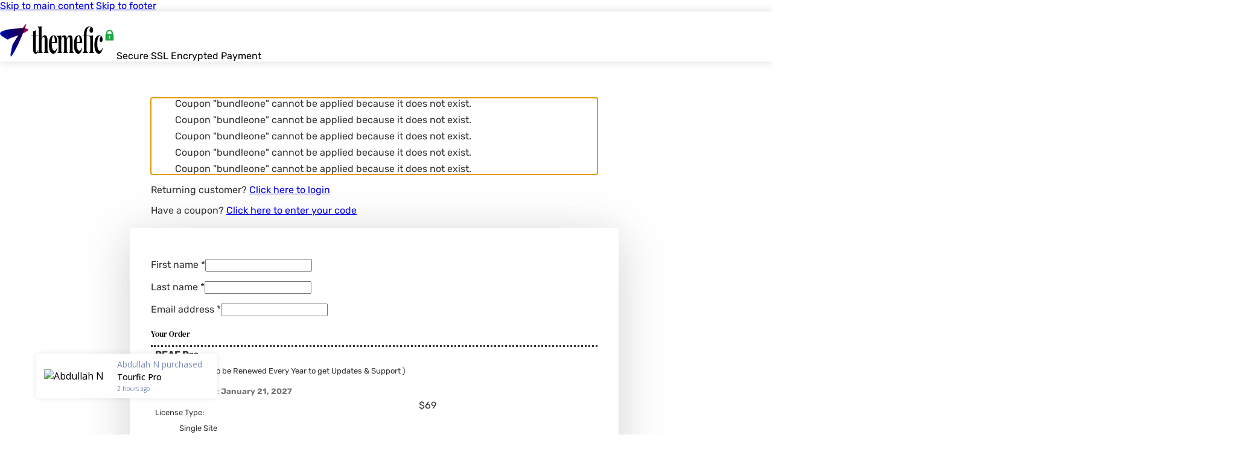

--- FILE ---
content_type: text/html; charset=UTF-8
request_url: https://portal.themefic.com/checkout/?add-to-cart=31682,31732,26173,31431,57819,57237&coupon_code=Bundleone
body_size: 91570
content:
<!DOCTYPE html>
<html lang="en-US" prefix="og: https://ogp.me/ns#">
<head>
<meta charset="UTF-8">
<meta name="viewport" content="width=device-width, initial-scale=1">

<!-- Search Engine Optimization by Rank Math - https://rankmath.com/ -->
<title>Checkout - Themefic Client Portal</title>
<meta name="description" content="At Themefic, we always look for innovative solutions to our client’s problems. We are the folks behind Tourfic, Ultimate Addons for Contact Form 7, BEAF, Instantio &amp; many more tools you love!"/>
<meta name="robots" content="noindex, follow"/>
<meta property="og:locale" content="en_US" />
<meta property="og:type" content="article" />
<meta property="og:title" content="Checkout - Themefic Client Portal" />
<meta property="og:description" content="At Themefic, we always look for innovative solutions to our client’s problems. We are the folks behind Tourfic, Ultimate Addons for Contact Form 7, BEAF, Instantio &amp; many more tools you love!" />
<meta property="og:url" content="https://portal.themefic.com/checkout/" />
<meta property="og:site_name" content="Themefic Client Portal" />
<meta property="article:publisher" content="https://facebook.com/themefic/" />
<meta property="article:author" content="https://facebook.com/hasan.online/" />
<meta property="og:updated_time" content="2025-01-10T07:54:23-05:00" />
<meta property="og:image" content="https://portal.themefic.com/wp-content/uploads/2023/12/featured.png" />
<meta property="og:image:secure_url" content="https://portal.themefic.com/wp-content/uploads/2023/12/featured.png" />
<meta property="og:image:width" content="1338" />
<meta property="og:image:height" content="825" />
<meta property="og:image:alt" content="Checkout" />
<meta property="og:image:type" content="image/png" />
<meta name="twitter:card" content="summary_large_image" />
<meta name="twitter:title" content="Checkout - Themefic Client Portal" />
<meta name="twitter:description" content="At Themefic, we always look for innovative solutions to our client’s problems. We are the folks behind Tourfic, Ultimate Addons for Contact Form 7, BEAF, Instantio &amp; many more tools you love!" />
<meta name="twitter:site" content="@themefic" />
<meta name="twitter:creator" content="@themefic" />
<meta name="twitter:image" content="https://portal.themefic.com/wp-content/uploads/2023/12/featured.png" />
<meta name="twitter:label1" content="Time to read" />
<meta name="twitter:data1" content="Less than a minute" />
<!-- /Rank Math WordPress SEO plugin -->

<link rel="alternate" type="application/rss+xml" title="Themefic Client Portal &raquo; Feed" href="https://portal.themefic.com/feed/" />
<link rel="alternate" type="application/rss+xml" title="Themefic Client Portal &raquo; Comments Feed" href="https://portal.themefic.com/comments/feed/" />
<link rel="alternate" title="oEmbed (JSON)" type="application/json+oembed" href="https://portal.themefic.com/wp-json/oembed/1.0/embed?url=https%3A%2F%2Fportal.themefic.com%2Fcheckout%2F" />
<link rel="alternate" title="oEmbed (XML)" type="text/xml+oembed" href="https://portal.themefic.com/wp-json/oembed/1.0/embed?url=https%3A%2F%2Fportal.themefic.com%2Fcheckout%2F&#038;format=xml" />
<style id='wp-img-auto-sizes-contain-inline-css'>
img:is([sizes=auto i],[sizes^="auto," i]){contain-intrinsic-size:3000px 1500px}
/*# sourceURL=wp-img-auto-sizes-contain-inline-css */
</style>
<link rel='stylesheet' id='smartpay-woo-gateway-settings-css' href='https://portal.themefic.com/wp-content/plugins/smartpay-paddle-woo/includes/Gateways/Paddle/../../../assets/css/admin-gateway-settings.css?ver=2.5.1' media='all' />
<style id='wp-emoji-styles-inline-css'>

	img.wp-smiley, img.emoji {
		display: inline !important;
		border: none !important;
		box-shadow: none !important;
		height: 1em !important;
		width: 1em !important;
		margin: 0 0.07em !important;
		vertical-align: -0.1em !important;
		background: none !important;
		padding: 0 !important;
	}
/*# sourceURL=wp-emoji-styles-inline-css */
</style>
<style id='classic-theme-styles-inline-css'>
/**
 * These rules are needed for backwards compatibility.
 * They should match the button element rules in the base theme.json file.
 */
.wp-block-button__link {
	color: #ffffff;
	background-color: #32373c;
	border-radius: 9999px; /* 100% causes an oval, but any explicit but really high value retains the pill shape. */

	/* This needs a low specificity so it won't override the rules from the button element if defined in theme.json. */
	box-shadow: none;
	text-decoration: none;

	/* The extra 2px are added to size solids the same as the outline versions.*/
	padding: calc(0.667em + 2px) calc(1.333em + 2px);

	font-size: 1.125em;
}

.wp-block-file__button {
	background: #32373c;
	color: #ffffff;
	text-decoration: none;
}

/*# sourceURL=/wp-includes/css/classic-themes.css */
</style>
<link rel='stylesheet' id='contact-form-7-css' href='https://portal.themefic.com/wp-content/plugins/contact-form-7/includes/css/styles.css?ver=6.1.4' media='all' />
<link rel='stylesheet' id='slicewp-style-css' href='https://portal.themefic.com/wp-content/plugins/slicewp/assets/css/style-front-end.css?ver=1.2.3' media='all' />
<style>@import url('https://portal.themefic.com/wp-content/plugins/woocommerce/assets/css/select2.css?ver=10.4.3') layer(bricks);</style><style id='woocommerce-inline-inline-css'>
.woocommerce form .form-row .required { visibility: visible; }
/*# sourceURL=woocommerce-inline-inline-css */
</style>
<link rel='stylesheet' id='wt-smart-coupon-for-woo-css' href='https://portal.themefic.com/wp-content/plugins/wt-smart-coupons-for-woocommerce/public/css/wt-smart-coupon-public.css?ver=2.2.6' media='all' />
<link rel='stylesheet' id='bricks-frontend-css' href='https://portal.themefic.com/wp-content/themes/bricks/assets/css/frontend-layer.min.css?ver=1765091294' media='all' />
<style id='bricks-frontend-inline-css'>
@font-face{font-family:"Themefic Body";font-weight:400;font-display:swap;src:url(https://portal.themefic.com/wp-content/uploads/2024/12/themefic_body.woff2) format("woff2"),url(https://portal.themefic.com/wp-content/uploads/2024/12/themefic_body.woff) format("woff"),url(https://portal.themefic.com/wp-content/uploads/2024/12/themefic_body.ttf) format("truetype");}@font-face{font-family:"Themefic Body";font-weight:700;font-display:swap;src:url(https://portal.themefic.com/wp-content/uploads/2024/12/themefic_body_bold.woff2) format("woff2"),url(https://portal.themefic.com/wp-content/uploads/2024/12/themefic_body_bold.woff) format("woff"),url(https://portal.themefic.com/wp-content/uploads/2024/12/themefic_body_bold.ttf) format("truetype");}
@font-face{font-family:"Themefic Heading";font-weight:400;font-display:swap;src:url(https://portal.themefic.com/wp-content/uploads/2024/12/themefic_heading.woff2) format("woff2"),url(https://portal.themefic.com/wp-content/uploads/2024/12/themefic_heading.woff) format("woff"),url(https://portal.themefic.com/wp-content/uploads/2024/12/themefic_heading.ttf) format("truetype");}

/*# sourceURL=bricks-frontend-inline-css */
</style>
<link rel='stylesheet' id='bricks-child-css' href='https://portal.themefic.com/wp-content/themes/themefic/style.css?ver=1753024877' media='all' />
<link rel='stylesheet' id='bricks-woocommerce-css' href='https://portal.themefic.com/wp-content/themes/bricks/assets/css/integrations/woocommerce-layer.min.css?ver=1765091331' media='all' />
<link rel='stylesheet' id='bricks-default-content-css' href='https://portal.themefic.com/wp-content/themes/bricks/assets/css/frontend/content-default.min.css?ver=1765091294' media='all' />
<link rel='stylesheet' id='uacf7-frontend-style-css' href='https://portal.themefic.com/wp-content/plugins/ultimate-addons-for-contact-form-7/assets/css/uacf7-frontend.css?ver=6.9' media='all' />
<link rel='stylesheet' id='uacf7-form-style-css' href='https://portal.themefic.com/wp-content/plugins/ultimate-addons-for-contact-form-7/assets/css/form-style.css?ver=6.9' media='all' />
<link rel='stylesheet' id='tfhb-style-css' href='https://portal.themefic.com/wp-content/plugins/hydra-booking/assets/app/css/style.css?ver=1.1.36' media='all' />
<style id='tfhb-style-inline-css'>

        :root {
            --tfhb-primary-color: #2E6B38;
            --tfhb-primary-hover-color: #4C9959;
            --tfhb-secondary-color: #273F2B;
            --tfhb-secondary-hover-color: #E1F2E4;
            --tfhb-paragraph-color: #273F2B;
            --tfhb-text-title-color: #141915;
            --tfhb-surface-primary-color: #C0D8C4;
            --tfhb-surface-background-color: #EEF6F0;
          }
        
/*# sourceURL=tfhb-style-inline-css */
</style>
<link rel='stylesheet' id='notificationx-public-css' href='https://portal.themefic.com/wp-content/plugins/notificationx/assets/public/css/frontend.css?ver=3.2.1' media='all' />
<style id='notificationx-public-inline-css'>
.notificationx-inner {
// write css code here
}
.notificationx-inner .notificationx-content {
// write css code here
}
.notificationx-content .nx-first-row {
// write css code here
}
.notificationx-content .nx-second-row {
font-weight:bold;
}
.notificationx-content .nx-third-row {
// write css code here
}
.notificationx-content .notificationx-close {
// write css code here
}
.notificationx-content .notificationx-link-wrapper {
// write css code here
}  
/*# sourceURL=notificationx-public-inline-css */
</style>
<link rel='stylesheet' id='dashicons-css' href='https://portal.themefic.com/wp-includes/css/dashicons.css?ver=6.9' media='all' />
<link rel='stylesheet' id='notificationx-pro-public-css' href='https://portal.themefic.com/wp-content/plugins/notificationx-pro/assets/public/css/frontend.css?ver=3.0.7' media='all' />
<link rel='stylesheet' id='themefic-licenser-app-css' href='https://portal.themefic.com/wp-content/plugins/themefic-licenser/assets/app/css/themefic-licenser.min.css?ver=1.0.0' media='all' />
<link rel='stylesheet' id='jquery-ui-style-css' href='https://portal.themefic.com/wp-content/plugins/sumosubscriptions/assets/css/jquery-ui.css?ver=15.2.0' media='all' />
<link rel='stylesheet' id='sumosubs-frontend-css' href='https://portal.themefic.com/wp-content/plugins/sumosubscriptions/assets/css/frontend.css?ver=15.2.0' media='all' />
<style id='bricks-frontend-inline-inline-css'>
html {scroll-behavior: smooth}:root {--columns_gap: 20px;--site_container: 1240px;--extended_columns_gap: 30px;--narrow_gap: 10px;--container_padding: 20px;--page_margins: 60px;--body_font_size: 16px;--icon_gap: 15px;--btn_radius: 4px;--btn_top_bottom_padding: 10px;--btn_left_right_padding: 40px;--table_padding: 10px 20px;--login_fontsize: 20px;--login_container_height: 80vh;--dashboard_container: 100%;--narrow-container: 740px;} html {background-color: var(--bricks-color-wttful)} body {background: none}:where(:root) .bricks-color-primary:hover {color: var(--bricks-color-bphidw)}:where(:root) .bricks-background-primary:hover {background-color: var(--bricks-color-bphidw)}:where(:root) .bricks-color-secondary:hover {color: var(--bricks-color-zvmjln)}:where(:root) .bricks-background-secondary:hover {background-color: var(--bricks-color-zvmjln)}:where(:root) .bricks-color-primary {color: var(--bricks-color-qnyore)}:where(:root) .bricks-background-primary {background-color: var(--bricks-color-qnyore)}:where(:root) .bricks-color-light {color: var(--bricks-color-idcsnv)}:where(:root) .bricks-background-light {background-color: var(--bricks-color-idcsnv)} :where(.brxe-accordion .accordion-content-wrapper) a:hover, :where(.brxe-icon-box .content) a:hover, :where(.brxe-list) a:hover, :where(.brxe-post-content):not([data-source="bricks"]) a:hover, :where(.brxe-posts .dynamic p) a:hover, :where(.brxe-shortcode) a:hover, :where(.brxe-tabs .tab-content) a:hover, :where(.brxe-team-members) .description a:hover, :where(.brxe-testimonials) .testimonial-content-wrapper a:hover, :where(.brxe-text) a:hover, :where(a.brxe-text):hover, :where(.brxe-text-basic) a:hover, :where(a.brxe-text-basic):hover, :where(.brxe-post-comments) .comment-content a:hover, .brxe-product-content a:hover, .brxe-product-short-description a:hover, .brxe-product-tabs .woocommerce-Tabs-panel a:hover {color: var(--bricks-color-qnyore)} body {font-size: var(--body_font_size); font-family: "Themefic Body"; color: var(--bricks-color-idcsnv); font-weight: 400} h1, h2, h3, h4, h5, h6 {font-family: "Themefic Heading"; font-weight: 400; color: var(--bricks-color-llsggu)} h1 {margin-bottom: 25px} h2 {margin-bottom: 20px} h3 {margin-bottom: 20px} h4 {margin-bottom: 20px} h5 {margin-bottom: 20px} h6 {margin-bottom: 20px} .bricks-button:not([class*="bricks-background-"]):not([class*="bricks-color-"]):not(.outline) {background-color: var(--bricks-color-qnyore)} .bricks-button {color: var(--bricks-color-wttful); border-radius: 4px; padding-top: 10px; padding-right: 25px; padding-bottom: 10px; padding-left: 25px} .bricks-button:not([class*="bricks-background-"]):not([class*="bricks-color-"]):not(.outline):hover {background-color: var(--bricks-color-bphidw)} .bricks-button:hover {color: var(--bricks-color-wttful)}.brxe-form .form-group label {color: var(--bricks-color-idcsnv)}.brxe-form .form-group .label {color: var(--bricks-color-idcsnv)}.brxe-form .form-group input {color: var(--bricks-color-idcsnv)}.brxe-form select {color: var(--bricks-color-idcsnv)}.brxe-form textarea {color: var(--bricks-color-idcsnv)}.woocommerce .button, body:not(.woocommerce) .product_type_variable, body:not(.woocommerce) .product_type_grouped, body:not(.woocommerce) .product_type_external, body:not(.woocommerce) .product_type_simple, body:not(.woocommerce) .brx-popup-content:not(.woocommerce) form.cart .single_add_to_cart_button, body:not(.woocommerce) .brxe-woocommerce-mini-cart .woocommerce-mini-cart__buttons .button {background-color: var(--bricks-color-qnyore); color: var(--bricks-color-wttful); padding-top: 5px; padding-right: 40px; padding-bottom: 5px; padding-left: 40px; border-radius: 4px}.woocommerce .button:hover, body:not(.woocommerce) .product_type_variable:hover, body:not(.woocommerce) .product_type_grouped:hover, body:not(.woocommerce) .product_type_external:hover, body:not(.woocommerce) .product_type_simple:hover, body:not(.woocommerce) .brx-popup-content:not(.woocommerce) form.cart .single_add_to_cart_button:hover, body:not(.woocommerce) .brxe-woocommerce-mini-cart .woocommerce-mini-cart__buttons .button:hover {background-color: var(--bricks-color-bphidw); color: var(--bricks-color-wttful)} .brxe-container {max-width: var(--site_container); width: 100%} #brx-content.wordpress {max-width: var(--site_container); width: 100%} .woocommerce main.site-main {width: 100%}@media (max-width: 1250px) { .brxe-container {max-width: 95%} #brx-content.wordpress {max-width: 95%}}.topbar.brxe-section {background-image: url(https://portal.themefic.com/wp-content/uploads/2024/12/Top-banner.png); background-size: cover; background-color: #110132; background-position: top center; flex-direction: column; padding-top: 10px; padding-bottom: 10px}.offer-heading.brxe-heading {color: var(--bricks-color-wttful); text-transform: uppercase; font-family: "Themefic Heading"; font-weight: 400; margin-bottom: 0}.offer-subheading.brxe-heading {color: var(--bricks-color-wttful); font-weight: 400; letter-spacing: 6px; font-family: "Themefic Body"; margin-top: -12px; margin-bottom: 0}@media (max-width: 991px) {.offer-subheading.brxe-heading {letter-spacing: 3px}}.discount-text.brxe-text-basic {font-size: 50px; font-weight: 700; line-height: 1; margin-left: -25px}.offer-text.brxe-text-basic {color: var(--bricks-color-wttful); font-size: 15px; font-weight: 700; text-align: center; margin-top: -5px}@media (max-width: 991px) {.offer-text.brxe-text-basic {font-size: 14px}}.countdown-timer.brxe-countdown .field {padding-top: 10px; padding-right: 16px; padding-bottom: 10px; padding-left: 16px; font-size: 24px; color: #ffbf0f; font-weight: 700}.countdown-timer.brxe-countdown .suffix {font-size: 14px; font-weight: 400; color: var(--bricks-color-wttful)}.topbar-btn.brxe-button {font-weight: 700; color: var(--bricks-color-wttful); border-radius: 6px; width: 100%; max-width: 100%; padding-top: 9px; padding-bottom: 9px; background-color: #c20000}.topbar-btn.brxe-button:hover {background-color: #c20000}@media (max-width: 991px) {.topbar-btn.brxe-button {font-size: 16px}}.parent_container.brxe-section {column-gap: var(--columns_gap); padding-top: 16px; padding-bottom: 15px; justify-content: space-between}@media (max-width: 991px) {.parent_container.brxe-section {flex-wrap: wrap; row-gap: var(--columns_gap)}}@media (max-width: 767px) {.parent_container.brxe-section {flex-wrap: nowrap; justify-content: center; align-items: center; align-self: center !important}}.parent_container.brxe-container {column-gap: var(--columns_gap); padding-top: 16px; padding-bottom: 15px; justify-content: space-between}@media (max-width: 991px) {.parent_container.brxe-container {flex-wrap: wrap; row-gap: var(--columns_gap)}}@media (max-width: 767px) {.parent_container.brxe-container {flex-wrap: nowrap; justify-content: center; align-items: center; align-self: center !important}}.parent_container.brxe-block {column-gap: var(--columns_gap); padding-top: 16px; padding-bottom: 15px; justify-content: space-between}@media (max-width: 991px) {.parent_container.brxe-block {flex-wrap: wrap; row-gap: var(--columns_gap)}}@media (max-width: 767px) {.parent_container.brxe-block {flex-wrap: nowrap; justify-content: center; align-items: center; align-self: center !important}}.parent_container.brxe-button {padding-top: 16px; padding-bottom: 15px; justify-content: space-between}@media (max-width: 767px) {.parent_container.brxe-button {justify-content: center; align-items: center; align-self: center}}.header_subnav.brxe-div {border: 1px solid var(--bricks-color-vgkczj); margin-top: 10px}@media (max-width: 767px) {.header_subnav.brxe-div {align-items: center; padding-top: 0; padding-right: 0; padding-bottom: 0; padding-left: 0}}.footer_nav.brxe-nav-menu .bricks-nav-menu > li {margin-left: 0}.footer_nav.brxe-nav-menu .bricks-nav-menu {gap: 5px}.footer_nav.brxe-nav-menu {margin-top: 15px}:root {--bricks-color-80c541: #f5f5f5;--bricks-color-89a526: #e0e0e0;--bricks-color-f8e048: #9e9e9e;--bricks-color-b378b2: #616161;--bricks-color-a6a01b: #424242;--bricks-color-ee8508: #212121;--bricks-color-3058b4: #ffeb3b;--bricks-color-e4ca89: #ffc107;--bricks-color-476d74: #ff9800;--bricks-color-7aa3af: #ff5722;--bricks-color-ba8b6d: #f44336;--bricks-color-5def66: #9c27b0;--bricks-color-8611c1: #2196f3;--bricks-color-17b7e3: #03a9f4;--bricks-color-4c8186: #81D4FA;--bricks-color-a2582f: #4caf50;--bricks-color-ea05c6: #8bc34a;--bricks-color-06e8d9: #cddc39;--bricks-color-wttful: #ffffff;--bricks-color-qnyore: #0209af;--bricks-color-bphidw: #100058;--bricks-color-llsggu: #051145;--bricks-color-idcsnv: #333333;--bricks-color-zvmjln: #000000;--bricks-color-hjmvyy: #cccccc;--bricks-color-vgkczj: #f8f8f8;--bricks-color-svaajd: #ecf0f2;--bricks-color-wdasgl: #dde0ff;--bricks-color-hngmvb: #f6f7ff;}.paddle_button.button.alt.paddle_styled_button.green { background: var(--bricks-color-qnyore) !important; color: var(--bricks-color-wttful) !important; border-radius: 4px; padding: 10px 25px; border: none; min-height: auto; font-size: inherit; margin-bottom:50px;}.paddle_button.button.alt.paddle_styled_button.green:hover { background: var(--bricks-color-bphidw)!important;}#brx-content > .woocommerce { max-width: var(--site_container);}:root a:hover { color: var(--bricks-color-bphidw);}:root .bricks-button:hover { color:var(--bricks-color-wttful);}#brxe-180a9c {font-size: 35px; letter-spacing: 2px}@media (max-width: 991px) {#brxe-180a9c {font-size: 26px}}#brxe-1dc933 {width: 25%}@media (max-width: 991px) {#brxe-1dc933 {width: 20%}}#brxe-90c979 {justify-content: center; width: 20%; align-items: center}#brxe-0ea501 .field {margin-top: 0; margin-right: 5px; margin-bottom: 0; margin-left: 5px}#brxe-0ea501 {align-items: center; flex-direction: row}@media (max-width: 991px) {#brxe-0ea501 .field {padding-right: 10px; padding-left: 10px; font-size: 20px}}#brxe-cc591a {justify-content: center; width: 35%; align-items: center}@media (max-width: 991px) {#brxe-cc591a {width: 40%}}#brxe-b8fa0e {color: var(--bricks-color-wttful)}@media (max-width: 991px) {#brxe-b8fa0e {padding-right: 14px; padding-left: 14px}}#brxe-374a78 {align-items: center; justify-content: center; width: 20%}#brxe-2ee3b1 {flex-direction: row; align-items: center}#brxe-1d584c {flex-direction: row; background-image: url(https://portal.themefic.com/wp-content/uploads/2024/12/BG-weekend-1024x53.webp); background-size: cover}.discount-text { background: linear-gradient(90deg, #EC4CAF 0%, #FDD041 50%, #25B407 100%); background-clip: border-box; -webkit-background-clip: text; -webkit-text-fill-color: transparent;} .discount-text .off-font { font-size: 20px; transform: rotate(-90deg); position: absolute; padding-top: 8px; background: linear-gradient(90deg, #fff 0%, #fff 50%, #fff 100%); -webkit-background-clip: text; -webkit-text-fill-color: transparent; margin-top: 10px; margin-left:-10px;} .dott { font-size: 16px; visibility: hidden;} .topbar-btn { border: 5px solid rgba(194, 0, 0, 0.90) !important; background: radial-gradient(49.72% 49.72% at 50.28% 0%, #FEEFF2 0%, rgba(220, 27, 65, 0.00) 100%), #C20000; box-shadow: 0px 4px 32px 0px rgba(220, 27, 65, 0.45), 0px 2px 4px 0px #C20000 inset;} .topbar-btn:hover { background: radial-gradient(69.72% 49.72% at 50.28% 0%, #FEEFF2 0%, rgba(220, 27, 65, 0.00) 100%), #C20000; box-shadow: 0px 4px 32px 0px rgba(220, 27, 65, 0.85), 0px 2px 4px 0px #C20000 inset;}@media only screen and (min-width: 992px) and (max-width: 1130px) {.countdown-timer .field { padding-right: 10px!important; padding-left: 10px!important;}}@media only screen and (min-width: 768px) and (max-width: 900px) {.discount-text { font-size: 50px!important;} .countdown-timer .field { padding-right: 0!important; padding-left: 0!important;} .off-font { margin-top: 6px!important;} .offer-heading {font-size: 20px!important;} .offer-subheading { letter-spacing: 2px !important; font-size: 18px !important; margin-top: -5px !important;} .offer-text.brxe-text-basic { font-size: 12px!important;}}@media (max-width: 767px) {#brxe-821fdf {display: none}}#brxe-lfbuna {font-size: 18px; color: var(--bricks-color-wttful); text-align: center; margin-bottom: 0}@media (max-width: 991px) {#brxe-lfbuna {font-size: 26px}}#brxe-ujskko {flex-direction: row; padding-top: 15px; padding-right: 10%; padding-bottom: 15px; padding-left: 10%; background-color: var(--bricks-color-llsggu); align-self: center !important; justify-content: center; align-items: center}#brxe-491992 .bricks-site-logo {width: 170px}#brxe-3a5440 {width: 25%}@media (max-width: 991px) {#brxe-3a5440 {flex-direction: column; width: 100%; align-items: center}}@media (max-width: 767px) {#brxe-3a5440 {align-items: flex-start; align-self: center !important}}#brxe-d8aa2a {padding-top: 18px; padding-right: 18px; padding-bottom: 18px; padding-left: 18px; row-gap: var(--columns_gap)}@media (max-width: 767px) {#brxe-d8aa2a {align-items: flex-start}}@media (max-width: 767px) {#brxe-3f87a8 {align-items: flex-start}}#brxe-f4a262 {padding-top: 18px; padding-right: 18px; padding-bottom: 18px; padding-left: 18px; row-gap: var(--columns_gap)}@media (max-width: 767px) {#brxe-f4a262 {align-items: flex-start}}@media (max-width: 767px) {#brxe-fd11c6 {align-items: flex-start}}@media (max-width: 767px) {#brxe-497fec {font-size: 25px; margin-top: 20px; position: absolute; top: 0px; right: 15px}}#brxe-80e8ef {justify-content: flex-end}@media (max-width: 767px) {#brxe-80e8ef {row-gap: 20px; padding-top: 70px; padding-left: 25px}}#brxe-88463e svg {height: 36px}@media (max-width: 767px) {#brxe-88463e {--brxe-toggle-scale: 0.7}}@layer bricks {@media (max-width: 767px) {#brxe-425b54 .brx-toggle-div { display: inline-flex; }#brxe-425b54 .brxe-toggle { display: inline-flex; }[data-script-id="425b54"] .brx-nav-nested-items {opacity: 0;visibility: hidden;gap: 0;position: fixed;z-index: 1001;top: 0;right: 0;bottom: 0;left: 0;display: flex;align-items: center;justify-content: center;flex-direction: column;background-color: #fff;overflow-y: scroll;flex-wrap: nowrap;}#brxe-425b54.brx-open .brx-nav-nested-items {opacity: 1;visibility: visible;}}}@media (max-width: 767px) {#brxe-425b54.brx-open .brx-submenu-toggle {justify-content: center}#brxe-425b54.brx-open .brx-nav-nested-items > li {justify-content: center}#brxe-425b54.brx-open li.menu-item {display: flex}#brxe-425b54.brx-open .brx-nav-nested-items {align-items: flex-start; justify-content: flex-start; width: 265px}}#brxe-fea800 {width: 75%; align-items: flex-end}@media (max-width: 991px) {#brxe-fea800 {width: 100%; align-items: center}}@media (max-width: 767px) {#brxe-fea800 {align-items: flex-end; justify-content: center}}#brxe-2dcc65 {flex-direction: row; column-gap: var(--columns_gap); max-width: var(--site_container)}@media (max-width: 1250px) {#brxe-2dcc65 {max-width: 95%}}#brxe-feouba .bricks-site-logo {width: 170px}#brxe-rcrxxn svg {stroke: #1ca944; fill: #1ca944; width: 23px}#brxe-rcrxxn {background-color: rgba(0, 0, 0, 0); color: #000000; padding-top: 0; padding-right: 0; padding-bottom: 0; padding-left: 0}#brxe-qhekxt {align-self: center !important; justify-content: space-between; align-items: center; flex-direction: row}#brxe-ggeesd { --webkit-box-shadow: 0 0 14px rgb(0 0 0 / 15%); -o-box-shadow: 0 0 14px rgb(0 0 0 / 15%); box-shadow: 0 0 14px rgb(0 0 0 / 15%);}#brxe-8b10f9 {margin-bottom: 0}#brxe-ec6ed2 .bricks-nav-menu {flex-direction: column}@media (max-width: 767px) {#brxe-ec6ed2 .bricks-nav-menu > li > a {justify-content: center}#brxe-ec6ed2 .bricks-nav-menu > li > .brx-submenu-toggle {justify-content: center}}@media (max-width: 478px) {#brxe-ec6ed2 .bricks-nav-menu > li > a {justify-content: center}#brxe-ec6ed2 .bricks-nav-menu > li > .brx-submenu-toggle {justify-content: center}}@media (max-width: 767px) {#brxe-77847a {align-items: center}}@media (max-width: 478px) {#brxe-77847a {align-items: center}}#brxe-74db2c {margin-bottom: 0}#brxe-5237cc .bricks-nav-menu {flex-direction: column}@media (max-width: 767px) {#brxe-5237cc .bricks-nav-menu > li > a {justify-content: center}#brxe-5237cc .bricks-nav-menu > li > .brx-submenu-toggle {justify-content: center}}@media (max-width: 478px) {#brxe-5237cc .bricks-nav-menu > li > a {justify-content: center}#brxe-5237cc .bricks-nav-menu > li > .brx-submenu-toggle {justify-content: center}}@media (max-width: 767px) {#brxe-08bdf4 {align-items: center}}@media (max-width: 478px) {#brxe-08bdf4 {align-items: center}}#brxe-fofgxn {flex-direction: row}@media (max-width: 767px) {#brxe-fofgxn {row-gap: var(--extended_columns_gap); flex-wrap: nowrap}}@media (max-width: 478px) {#brxe-fofgxn {flex-wrap: nowrap}}#brxe-7289d9 {margin-bottom: 0}#brxe-664f1f .bricks-nav-menu {flex-direction: column}@media (max-width: 767px) {#brxe-664f1f .bricks-nav-menu > li > a {justify-content: center}#brxe-664f1f .bricks-nav-menu > li > .brx-submenu-toggle {justify-content: center}}@media (max-width: 478px) {#brxe-664f1f .bricks-nav-menu > li > a {justify-content: center}#brxe-664f1f .bricks-nav-menu > li > .brx-submenu-toggle {justify-content: center}}@media (max-width: 767px) {#brxe-85969e {align-items: center}}@media (max-width: 478px) {#brxe-85969e {align-items: center}}#brxe-4b4a6f {margin-bottom: 0}#brxe-3d20a7 .bricks-nav-menu {flex-direction: column}@media (max-width: 767px) {#brxe-3d20a7 .bricks-nav-menu > li > a {justify-content: center}#brxe-3d20a7 .bricks-nav-menu > li > .brx-submenu-toggle {justify-content: center}}@media (max-width: 478px) {#brxe-3d20a7 .bricks-nav-menu > li > a {justify-content: center}#brxe-3d20a7 .bricks-nav-menu > li > .brx-submenu-toggle {justify-content: center}}@media (max-width: 767px) {#brxe-b6b040 {align-items: center}}@media (max-width: 478px) {#brxe-b6b040 {align-items: center}}#brxe-syqkyq {flex-direction: row}@media (max-width: 767px) {#brxe-syqkyq {row-gap: var(--extended_columns_gap); flex-wrap: nowrap}}@media (max-width: 478px) {#brxe-syqkyq {flex-wrap: nowrap}}#brxe-0c38a0 {flex-direction: row}@media (max-width: 991px) {#brxe-0c38a0 {flex-wrap: nowrap}}@media (max-width: 767px) {#brxe-0c38a0 {flex-wrap: wrap; row-gap: var(--extended_columns_gap)}}@media (max-width: 478px) {#brxe-0c38a0 {flex-wrap: wrap}}#brxe-c449cb {flex-direction: column; column-gap: var(--columns_gap); background-position: bottom left; background-repeat: repeat-x; background-size: contain; background-image: url(https://portal.themefic.com/wp-content/uploads/2021/12/themefic-footer.png); padding-top: 60px; padding-bottom: 60px; align-self: stretch !important; width: 100%; align-items: flex-start}#brxe-a4cf44 {font-size: 12px; text-transform: uppercase; letter-spacing: 1px; text-align: center}#brxe-5939ef {align-self: center !important; justify-content: center; flex-direction: row; text-align: center}#brxe-af4158 {background-color: #f1f2f9; padding-top: 15px; padding-bottom: 15px}label { color: var(--bricks-color-idcsnv); } :where(p:last-of-type) { margin-bottom: 1.2em; } .page-id-81548 .wp-block-button.wp-element-button { background-color: #1ca944; color: var(--bricks-color-wttful); border-radius: 4px; padding: 15px 35px; margin-bottom: 20px; } .page-id-81548 .wp-block-button.wp-element-button:hover { background-color: #068229; } .post-81548 h1 { opacity: 0; }
/*# sourceURL=bricks-frontend-inline-inline-css */
</style>
<link rel='stylesheet' id='elite-woo-css-css' href='https://portal.themefic.com/wp-content/plugins/elite-licenser-member-area-addon/css/elite-woo-license.css?ver=1.0' media='' />
<script src="https://portal.themefic.com/wp-includes/js/jquery/jquery.js?ver=3.7.1" id="jquery-core-js"></script>
<script src="https://portal.themefic.com/wp-content/plugins/woocommerce/assets/js/jquery-blockui/jquery.blockUI.js?ver=2.7.0-wc.10.4.3" id="wc-jquery-blockui-js" defer data-wp-strategy="defer"></script>
<script id="wc-add-to-cart-js-extra">
var wc_add_to_cart_params = {"ajax_url":"/wp-admin/admin-ajax.php","wc_ajax_url":"/?wc-ajax=%%endpoint%%","i18n_view_cart":"View cart","cart_url":"https://portal.themefic.com/cart/","is_cart":"","cart_redirect_after_add":"no"};
//# sourceURL=wc-add-to-cart-js-extra
</script>
<script src="https://portal.themefic.com/wp-content/plugins/woocommerce/assets/js/frontend/add-to-cart.js?ver=10.4.3" id="wc-add-to-cart-js" defer data-wp-strategy="defer"></script>
<script src="https://portal.themefic.com/wp-content/plugins/woocommerce/assets/js/selectWoo/selectWoo.full.js?ver=1.0.9-wc.10.4.3" id="selectWoo-js" defer data-wp-strategy="defer"></script>
<script src="https://portal.themefic.com/wp-content/plugins/woocommerce/assets/js/js-cookie/js.cookie.js?ver=2.1.4-wc.10.4.3" id="wc-js-cookie-js" defer data-wp-strategy="defer"></script>
<script id="woocommerce-js-extra">
var woocommerce_params = {"ajax_url":"/wp-admin/admin-ajax.php","wc_ajax_url":"/?wc-ajax=%%endpoint%%","i18n_password_show":"Show password","i18n_password_hide":"Hide password"};
//# sourceURL=woocommerce-js-extra
</script>
<script src="https://portal.themefic.com/wp-content/plugins/woocommerce/assets/js/frontend/woocommerce.js?ver=10.4.3" id="woocommerce-js" defer data-wp-strategy="defer"></script>
<script id="wc-country-select-js-extra">
var wc_country_select_params = {"countries":"{\"AF\":[],\"AL\":{\"AL-01\":\"Berat\",\"AL-09\":\"Dib\\u00ebr\",\"AL-02\":\"Durr\\u00ebs\",\"AL-03\":\"Elbasan\",\"AL-04\":\"Fier\",\"AL-05\":\"Gjirokast\\u00ebr\",\"AL-06\":\"Kor\\u00e7\\u00eb\",\"AL-07\":\"Kuk\\u00ebs\",\"AL-08\":\"Lezh\\u00eb\",\"AL-10\":\"Shkod\\u00ebr\",\"AL-11\":\"Tirana\",\"AL-12\":\"Vlor\\u00eb\"},\"AO\":{\"BGO\":\"Bengo\",\"BLU\":\"Benguela\",\"BIE\":\"Bi\\u00e9\",\"CAB\":\"Cabinda\",\"CNN\":\"Cunene\",\"HUA\":\"Huambo\",\"HUI\":\"Hu\\u00edla\",\"CCU\":\"Kuando Kubango\",\"CNO\":\"Kwanza-Norte\",\"CUS\":\"Kwanza-Sul\",\"LUA\":\"Luanda\",\"LNO\":\"Lunda-Norte\",\"LSU\":\"Lunda-Sul\",\"MAL\":\"Malanje\",\"MOX\":\"Moxico\",\"NAM\":\"Namibe\",\"UIG\":\"U\\u00edge\",\"ZAI\":\"Zaire\"},\"AR\":{\"C\":\"Ciudad Aut\\u00f3noma de Buenos Aires\",\"B\":\"Buenos Aires\",\"K\":\"Catamarca\",\"H\":\"Chaco\",\"U\":\"Chubut\",\"X\":\"C\\u00f3rdoba\",\"W\":\"Corrientes\",\"E\":\"Entre R\\u00edos\",\"P\":\"Formosa\",\"Y\":\"Jujuy\",\"L\":\"La Pampa\",\"F\":\"La Rioja\",\"M\":\"Mendoza\",\"N\":\"Misiones\",\"Q\":\"Neuqu\\u00e9n\",\"R\":\"R\\u00edo Negro\",\"A\":\"Salta\",\"J\":\"San Juan\",\"D\":\"San Luis\",\"Z\":\"Santa Cruz\",\"S\":\"Santa Fe\",\"G\":\"Santiago del Estero\",\"V\":\"Tierra del Fuego\",\"T\":\"Tucum\\u00e1n\"},\"AT\":[],\"AU\":{\"ACT\":\"Australian Capital Territory\",\"NSW\":\"New South Wales\",\"NT\":\"Northern Territory\",\"QLD\":\"Queensland\",\"SA\":\"South Australia\",\"TAS\":\"Tasmania\",\"VIC\":\"Victoria\",\"WA\":\"Western Australia\"},\"AX\":[],\"BD\":{\"BD-05\":\"Bagerhat\",\"BD-01\":\"Bandarban\",\"BD-02\":\"Barguna\",\"BD-06\":\"Barishal\",\"BD-07\":\"Bhola\",\"BD-03\":\"Bogura\",\"BD-04\":\"Brahmanbaria\",\"BD-09\":\"Chandpur\",\"BD-10\":\"Chattogram\",\"BD-12\":\"Chuadanga\",\"BD-11\":\"Cox's Bazar\",\"BD-08\":\"Cumilla\",\"BD-13\":\"Dhaka\",\"BD-14\":\"Dinajpur\",\"BD-15\":\"Faridpur \",\"BD-16\":\"Feni\",\"BD-19\":\"Gaibandha\",\"BD-18\":\"Gazipur\",\"BD-17\":\"Gopalganj\",\"BD-20\":\"Habiganj\",\"BD-21\":\"Jamalpur\",\"BD-22\":\"Jashore\",\"BD-25\":\"Jhalokati\",\"BD-23\":\"Jhenaidah\",\"BD-24\":\"Joypurhat\",\"BD-29\":\"Khagrachhari\",\"BD-27\":\"Khulna\",\"BD-26\":\"Kishoreganj\",\"BD-28\":\"Kurigram\",\"BD-30\":\"Kushtia\",\"BD-31\":\"Lakshmipur\",\"BD-32\":\"Lalmonirhat\",\"BD-36\":\"Madaripur\",\"BD-37\":\"Magura\",\"BD-33\":\"Manikganj \",\"BD-39\":\"Meherpur\",\"BD-38\":\"Moulvibazar\",\"BD-35\":\"Munshiganj\",\"BD-34\":\"Mymensingh\",\"BD-48\":\"Naogaon\",\"BD-43\":\"Narail\",\"BD-40\":\"Narayanganj\",\"BD-42\":\"Narsingdi\",\"BD-44\":\"Natore\",\"BD-45\":\"Nawabganj\",\"BD-41\":\"Netrakona\",\"BD-46\":\"Nilphamari\",\"BD-47\":\"Noakhali\",\"BD-49\":\"Pabna\",\"BD-52\":\"Panchagarh\",\"BD-51\":\"Patuakhali\",\"BD-50\":\"Pirojpur\",\"BD-53\":\"Rajbari\",\"BD-54\":\"Rajshahi\",\"BD-56\":\"Rangamati\",\"BD-55\":\"Rangpur\",\"BD-58\":\"Satkhira\",\"BD-62\":\"Shariatpur\",\"BD-57\":\"Sherpur\",\"BD-59\":\"Sirajganj\",\"BD-61\":\"Sunamganj\",\"BD-60\":\"Sylhet\",\"BD-63\":\"Tangail\",\"BD-64\":\"Thakurgaon\"},\"BE\":[],\"BG\":{\"BG-01\":\"Blagoevgrad\",\"BG-02\":\"Burgas\",\"BG-08\":\"Dobrich\",\"BG-07\":\"Gabrovo\",\"BG-26\":\"Haskovo\",\"BG-09\":\"Kardzhali\",\"BG-10\":\"Kyustendil\",\"BG-11\":\"Lovech\",\"BG-12\":\"Montana\",\"BG-13\":\"Pazardzhik\",\"BG-14\":\"Pernik\",\"BG-15\":\"Pleven\",\"BG-16\":\"Plovdiv\",\"BG-17\":\"Razgrad\",\"BG-18\":\"Ruse\",\"BG-27\":\"Shumen\",\"BG-19\":\"Silistra\",\"BG-20\":\"Sliven\",\"BG-21\":\"Smolyan\",\"BG-23\":\"Sofia District\",\"BG-22\":\"Sofia\",\"BG-24\":\"Stara Zagora\",\"BG-25\":\"Targovishte\",\"BG-03\":\"Varna\",\"BG-04\":\"Veliko Tarnovo\",\"BG-05\":\"Vidin\",\"BG-06\":\"Vratsa\",\"BG-28\":\"Yambol\"},\"BH\":[],\"BI\":[],\"BJ\":{\"AL\":\"Alibori\",\"AK\":\"Atakora\",\"AQ\":\"Atlantique\",\"BO\":\"Borgou\",\"CO\":\"Collines\",\"KO\":\"Kouffo\",\"DO\":\"Donga\",\"LI\":\"Littoral\",\"MO\":\"Mono\",\"OU\":\"Ou\\u00e9m\\u00e9\",\"PL\":\"Plateau\",\"ZO\":\"Zou\"},\"BO\":{\"BO-B\":\"Beni\",\"BO-H\":\"Chuquisaca\",\"BO-C\":\"Cochabamba\",\"BO-L\":\"La Paz\",\"BO-O\":\"Oruro\",\"BO-N\":\"Pando\",\"BO-P\":\"Potos\\u00ed\",\"BO-S\":\"Santa Cruz\",\"BO-T\":\"Tarija\"},\"BR\":{\"AC\":\"Acre\",\"AL\":\"Alagoas\",\"AP\":\"Amap\\u00e1\",\"AM\":\"Amazonas\",\"BA\":\"Bahia\",\"CE\":\"Cear\\u00e1\",\"DF\":\"Distrito Federal\",\"ES\":\"Esp\\u00edrito Santo\",\"GO\":\"Goi\\u00e1s\",\"MA\":\"Maranh\\u00e3o\",\"MT\":\"Mato Grosso\",\"MS\":\"Mato Grosso do Sul\",\"MG\":\"Minas Gerais\",\"PA\":\"Par\\u00e1\",\"PB\":\"Para\\u00edba\",\"PR\":\"Paran\\u00e1\",\"PE\":\"Pernambuco\",\"PI\":\"Piau\\u00ed\",\"RJ\":\"Rio de Janeiro\",\"RN\":\"Rio Grande do Norte\",\"RS\":\"Rio Grande do Sul\",\"RO\":\"Rond\\u00f4nia\",\"RR\":\"Roraima\",\"SC\":\"Santa Catarina\",\"SP\":\"S\\u00e3o Paulo\",\"SE\":\"Sergipe\",\"TO\":\"Tocantins\"},\"CA\":{\"AB\":\"Alberta\",\"BC\":\"British Columbia\",\"MB\":\"Manitoba\",\"NB\":\"New Brunswick\",\"NL\":\"Newfoundland and Labrador\",\"NT\":\"Northwest Territories\",\"NS\":\"Nova Scotia\",\"NU\":\"Nunavut\",\"ON\":\"Ontario\",\"PE\":\"Prince Edward Island\",\"QC\":\"Quebec\",\"SK\":\"Saskatchewan\",\"YT\":\"Yukon Territory\"},\"CH\":{\"AG\":\"Aargau\",\"AR\":\"Appenzell Ausserrhoden\",\"AI\":\"Appenzell Innerrhoden\",\"BL\":\"Basel-Landschaft\",\"BS\":\"Basel-Stadt\",\"BE\":\"Bern\",\"FR\":\"Fribourg\",\"GE\":\"Geneva\",\"GL\":\"Glarus\",\"GR\":\"Graub\\u00fcnden\",\"JU\":\"Jura\",\"LU\":\"Luzern\",\"NE\":\"Neuch\\u00e2tel\",\"NW\":\"Nidwalden\",\"OW\":\"Obwalden\",\"SH\":\"Schaffhausen\",\"SZ\":\"Schwyz\",\"SO\":\"Solothurn\",\"SG\":\"St. Gallen\",\"TG\":\"Thurgau\",\"TI\":\"Ticino\",\"UR\":\"Uri\",\"VS\":\"Valais\",\"VD\":\"Vaud\",\"ZG\":\"Zug\",\"ZH\":\"Z\\u00fcrich\"},\"CL\":{\"CL-AI\":\"Ais\\u00e9n del General Carlos Iba\\u00f1ez del Campo\",\"CL-AN\":\"Antofagasta\",\"CL-AP\":\"Arica y Parinacota\",\"CL-AR\":\"La Araucan\\u00eda\",\"CL-AT\":\"Atacama\",\"CL-BI\":\"Biob\\u00edo\",\"CL-CO\":\"Coquimbo\",\"CL-LI\":\"Libertador General Bernardo O'Higgins\",\"CL-LL\":\"Los Lagos\",\"CL-LR\":\"Los R\\u00edos\",\"CL-MA\":\"Magallanes\",\"CL-ML\":\"Maule\",\"CL-NB\":\"\\u00d1uble\",\"CL-RM\":\"Regi\\u00f3n Metropolitana de Santiago\",\"CL-TA\":\"Tarapac\\u00e1\",\"CL-VS\":\"Valpara\\u00edso\"},\"CN\":{\"CN1\":\"Yunnan / \\u4e91\\u5357\",\"CN2\":\"Beijing / \\u5317\\u4eac\",\"CN3\":\"Tianjin / \\u5929\\u6d25\",\"CN4\":\"Hebei / \\u6cb3\\u5317\",\"CN5\":\"Shanxi / \\u5c71\\u897f\",\"CN6\":\"Inner Mongolia / \\u5167\\u8499\\u53e4\",\"CN7\":\"Liaoning / \\u8fbd\\u5b81\",\"CN8\":\"Jilin / \\u5409\\u6797\",\"CN9\":\"Heilongjiang / \\u9ed1\\u9f99\\u6c5f\",\"CN10\":\"Shanghai / \\u4e0a\\u6d77\",\"CN11\":\"Jiangsu / \\u6c5f\\u82cf\",\"CN12\":\"Zhejiang / \\u6d59\\u6c5f\",\"CN13\":\"Anhui / \\u5b89\\u5fbd\",\"CN14\":\"Fujian / \\u798f\\u5efa\",\"CN15\":\"Jiangxi / \\u6c5f\\u897f\",\"CN16\":\"Shandong / \\u5c71\\u4e1c\",\"CN17\":\"Henan / \\u6cb3\\u5357\",\"CN18\":\"Hubei / \\u6e56\\u5317\",\"CN19\":\"Hunan / \\u6e56\\u5357\",\"CN20\":\"Guangdong / \\u5e7f\\u4e1c\",\"CN21\":\"Guangxi Zhuang / \\u5e7f\\u897f\\u58ee\\u65cf\",\"CN22\":\"Hainan / \\u6d77\\u5357\",\"CN23\":\"Chongqing / \\u91cd\\u5e86\",\"CN24\":\"Sichuan / \\u56db\\u5ddd\",\"CN25\":\"Guizhou / \\u8d35\\u5dde\",\"CN26\":\"Shaanxi / \\u9655\\u897f\",\"CN27\":\"Gansu / \\u7518\\u8083\",\"CN28\":\"Qinghai / \\u9752\\u6d77\",\"CN29\":\"Ningxia Hui / \\u5b81\\u590f\",\"CN30\":\"Macao / \\u6fb3\\u95e8\",\"CN31\":\"Tibet / \\u897f\\u85cf\",\"CN32\":\"Xinjiang / \\u65b0\\u7586\"},\"CO\":{\"CO-AMA\":\"Amazonas\",\"CO-ANT\":\"Antioquia\",\"CO-ARA\":\"Arauca\",\"CO-ATL\":\"Atl\\u00e1ntico\",\"CO-BOL\":\"Bol\\u00edvar\",\"CO-BOY\":\"Boyac\\u00e1\",\"CO-CAL\":\"Caldas\",\"CO-CAQ\":\"Caquet\\u00e1\",\"CO-CAS\":\"Casanare\",\"CO-CAU\":\"Cauca\",\"CO-CES\":\"Cesar\",\"CO-CHO\":\"Choc\\u00f3\",\"CO-COR\":\"C\\u00f3rdoba\",\"CO-CUN\":\"Cundinamarca\",\"CO-DC\":\"Capital District\",\"CO-GUA\":\"Guain\\u00eda\",\"CO-GUV\":\"Guaviare\",\"CO-HUI\":\"Huila\",\"CO-LAG\":\"La Guajira\",\"CO-MAG\":\"Magdalena\",\"CO-MET\":\"Meta\",\"CO-NAR\":\"Nari\\u00f1o\",\"CO-NSA\":\"Norte de Santander\",\"CO-PUT\":\"Putumayo\",\"CO-QUI\":\"Quind\\u00edo\",\"CO-RIS\":\"Risaralda\",\"CO-SAN\":\"Santander\",\"CO-SAP\":\"San Andr\\u00e9s & Providencia\",\"CO-SUC\":\"Sucre\",\"CO-TOL\":\"Tolima\",\"CO-VAC\":\"Valle del Cauca\",\"CO-VAU\":\"Vaup\\u00e9s\",\"CO-VID\":\"Vichada\"},\"CR\":{\"CR-A\":\"Alajuela\",\"CR-C\":\"Cartago\",\"CR-G\":\"Guanacaste\",\"CR-H\":\"Heredia\",\"CR-L\":\"Lim\\u00f3n\",\"CR-P\":\"Puntarenas\",\"CR-SJ\":\"San Jos\\u00e9\"},\"CZ\":[],\"DE\":{\"DE-BW\":\"Baden-W\\u00fcrttemberg\",\"DE-BY\":\"Bavaria\",\"DE-BE\":\"Berlin\",\"DE-BB\":\"Brandenburg\",\"DE-HB\":\"Bremen\",\"DE-HH\":\"Hamburg\",\"DE-HE\":\"Hesse\",\"DE-MV\":\"Mecklenburg-Vorpommern\",\"DE-NI\":\"Lower Saxony\",\"DE-NW\":\"North Rhine-Westphalia\",\"DE-RP\":\"Rhineland-Palatinate\",\"DE-SL\":\"Saarland\",\"DE-SN\":\"Saxony\",\"DE-ST\":\"Saxony-Anhalt\",\"DE-SH\":\"Schleswig-Holstein\",\"DE-TH\":\"Thuringia\"},\"DK\":[],\"DO\":{\"DO-01\":\"Distrito Nacional\",\"DO-02\":\"Azua\",\"DO-03\":\"Baoruco\",\"DO-04\":\"Barahona\",\"DO-33\":\"Cibao Nordeste\",\"DO-34\":\"Cibao Noroeste\",\"DO-35\":\"Cibao Norte\",\"DO-36\":\"Cibao Sur\",\"DO-05\":\"Dajab\\u00f3n\",\"DO-06\":\"Duarte\",\"DO-08\":\"El Seibo\",\"DO-37\":\"El Valle\",\"DO-07\":\"El\\u00edas Pi\\u00f1a\",\"DO-38\":\"Enriquillo\",\"DO-09\":\"Espaillat\",\"DO-30\":\"Hato Mayor\",\"DO-19\":\"Hermanas Mirabal\",\"DO-39\":\"Hig\\u00fcamo\",\"DO-10\":\"Independencia\",\"DO-11\":\"La Altagracia\",\"DO-12\":\"La Romana\",\"DO-13\":\"La Vega\",\"DO-14\":\"Mar\\u00eda Trinidad S\\u00e1nchez\",\"DO-28\":\"Monse\\u00f1or Nouel\",\"DO-15\":\"Monte Cristi\",\"DO-29\":\"Monte Plata\",\"DO-40\":\"Ozama\",\"DO-16\":\"Pedernales\",\"DO-17\":\"Peravia\",\"DO-18\":\"Puerto Plata\",\"DO-20\":\"Saman\\u00e1\",\"DO-21\":\"San Crist\\u00f3bal\",\"DO-31\":\"San Jos\\u00e9 de Ocoa\",\"DO-22\":\"San Juan\",\"DO-23\":\"San Pedro de Macor\\u00eds\",\"DO-24\":\"S\\u00e1nchez Ram\\u00edrez\",\"DO-25\":\"Santiago\",\"DO-26\":\"Santiago Rodr\\u00edguez\",\"DO-32\":\"Santo Domingo\",\"DO-41\":\"Valdesia\",\"DO-27\":\"Valverde\",\"DO-42\":\"Yuma\"},\"DZ\":{\"DZ-01\":\"Adrar\",\"DZ-02\":\"Chlef\",\"DZ-03\":\"Laghouat\",\"DZ-04\":\"Oum El Bouaghi\",\"DZ-05\":\"Batna\",\"DZ-06\":\"B\\u00e9ja\\u00efa\",\"DZ-07\":\"Biskra\",\"DZ-08\":\"B\\u00e9char\",\"DZ-09\":\"Blida\",\"DZ-10\":\"Bouira\",\"DZ-11\":\"Tamanghasset\",\"DZ-12\":\"T\\u00e9bessa\",\"DZ-13\":\"Tlemcen\",\"DZ-14\":\"Tiaret\",\"DZ-15\":\"Tizi Ouzou\",\"DZ-16\":\"Algiers\",\"DZ-17\":\"Djelfa\",\"DZ-18\":\"Jijel\",\"DZ-19\":\"S\\u00e9tif\",\"DZ-20\":\"Sa\\u00efda\",\"DZ-21\":\"Skikda\",\"DZ-22\":\"Sidi Bel Abb\\u00e8s\",\"DZ-23\":\"Annaba\",\"DZ-24\":\"Guelma\",\"DZ-25\":\"Constantine\",\"DZ-26\":\"M\\u00e9d\\u00e9a\",\"DZ-27\":\"Mostaganem\",\"DZ-28\":\"M\\u2019Sila\",\"DZ-29\":\"Mascara\",\"DZ-30\":\"Ouargla\",\"DZ-31\":\"Oran\",\"DZ-32\":\"El Bayadh\",\"DZ-33\":\"Illizi\",\"DZ-34\":\"Bordj Bou Arr\\u00e9ridj\",\"DZ-35\":\"Boumerd\\u00e8s\",\"DZ-36\":\"El Tarf\",\"DZ-37\":\"Tindouf\",\"DZ-38\":\"Tissemsilt\",\"DZ-39\":\"El Oued\",\"DZ-40\":\"Khenchela\",\"DZ-41\":\"Souk Ahras\",\"DZ-42\":\"Tipasa\",\"DZ-43\":\"Mila\",\"DZ-44\":\"A\\u00efn Defla\",\"DZ-45\":\"Naama\",\"DZ-46\":\"A\\u00efn T\\u00e9mouchent\",\"DZ-47\":\"Gharda\\u00efa\",\"DZ-48\":\"Relizane\"},\"EE\":[],\"EC\":{\"EC-A\":\"Azuay\",\"EC-B\":\"Bol\\u00edvar\",\"EC-F\":\"Ca\\u00f1ar\",\"EC-C\":\"Carchi\",\"EC-H\":\"Chimborazo\",\"EC-X\":\"Cotopaxi\",\"EC-O\":\"El Oro\",\"EC-E\":\"Esmeraldas\",\"EC-W\":\"Gal\\u00e1pagos\",\"EC-G\":\"Guayas\",\"EC-I\":\"Imbabura\",\"EC-L\":\"Loja\",\"EC-R\":\"Los R\\u00edos\",\"EC-M\":\"Manab\\u00ed\",\"EC-S\":\"Morona-Santiago\",\"EC-N\":\"Napo\",\"EC-D\":\"Orellana\",\"EC-Y\":\"Pastaza\",\"EC-P\":\"Pichincha\",\"EC-SE\":\"Santa Elena\",\"EC-SD\":\"Santo Domingo de los Ts\\u00e1chilas\",\"EC-U\":\"Sucumb\\u00edos\",\"EC-T\":\"Tungurahua\",\"EC-Z\":\"Zamora-Chinchipe\"},\"EG\":{\"EGALX\":\"Alexandria\",\"EGASN\":\"Aswan\",\"EGAST\":\"Asyut\",\"EGBA\":\"Red Sea\",\"EGBH\":\"Beheira\",\"EGBNS\":\"Beni Suef\",\"EGC\":\"Cairo\",\"EGDK\":\"Dakahlia\",\"EGDT\":\"Damietta\",\"EGFYM\":\"Faiyum\",\"EGGH\":\"Gharbia\",\"EGGZ\":\"Giza\",\"EGIS\":\"Ismailia\",\"EGJS\":\"South Sinai\",\"EGKB\":\"Qalyubia\",\"EGKFS\":\"Kafr el-Sheikh\",\"EGKN\":\"Qena\",\"EGLX\":\"Luxor\",\"EGMN\":\"Minya\",\"EGMNF\":\"Monufia\",\"EGMT\":\"Matrouh\",\"EGPTS\":\"Port Said\",\"EGSHG\":\"Sohag\",\"EGSHR\":\"Al Sharqia\",\"EGSIN\":\"North Sinai\",\"EGSUZ\":\"Suez\",\"EGWAD\":\"New Valley\"},\"ES\":{\"C\":\"A Coru\\u00f1a\",\"VI\":\"Araba/\\u00c1lava\",\"AB\":\"Albacete\",\"A\":\"Alicante\",\"AL\":\"Almer\\u00eda\",\"O\":\"Asturias\",\"AV\":\"\\u00c1vila\",\"BA\":\"Badajoz\",\"PM\":\"Baleares\",\"B\":\"Barcelona\",\"BU\":\"Burgos\",\"CC\":\"C\\u00e1ceres\",\"CA\":\"C\\u00e1diz\",\"S\":\"Cantabria\",\"CS\":\"Castell\\u00f3n\",\"CE\":\"Ceuta\",\"CR\":\"Ciudad Real\",\"CO\":\"C\\u00f3rdoba\",\"CU\":\"Cuenca\",\"GI\":\"Girona\",\"GR\":\"Granada\",\"GU\":\"Guadalajara\",\"SS\":\"Gipuzkoa\",\"H\":\"Huelva\",\"HU\":\"Huesca\",\"J\":\"Ja\\u00e9n\",\"LO\":\"La Rioja\",\"GC\":\"Las Palmas\",\"LE\":\"Le\\u00f3n\",\"L\":\"Lleida\",\"LU\":\"Lugo\",\"M\":\"Madrid\",\"MA\":\"M\\u00e1laga\",\"ML\":\"Melilla\",\"MU\":\"Murcia\",\"NA\":\"Navarra\",\"OR\":\"Ourense\",\"P\":\"Palencia\",\"PO\":\"Pontevedra\",\"SA\":\"Salamanca\",\"TF\":\"Santa Cruz de Tenerife\",\"SG\":\"Segovia\",\"SE\":\"Sevilla\",\"SO\":\"Soria\",\"T\":\"Tarragona\",\"TE\":\"Teruel\",\"TO\":\"Toledo\",\"V\":\"Valencia\",\"VA\":\"Valladolid\",\"BI\":\"Biscay\",\"ZA\":\"Zamora\",\"Z\":\"Zaragoza\"},\"ET\":[],\"FI\":[],\"FR\":[],\"GF\":[],\"GH\":{\"AF\":\"Ahafo\",\"AH\":\"Ashanti\",\"BA\":\"Brong-Ahafo\",\"BO\":\"Bono\",\"BE\":\"Bono East\",\"CP\":\"Central\",\"EP\":\"Eastern\",\"AA\":\"Greater Accra\",\"NE\":\"North East\",\"NP\":\"Northern\",\"OT\":\"Oti\",\"SV\":\"Savannah\",\"UE\":\"Upper East\",\"UW\":\"Upper West\",\"TV\":\"Volta\",\"WP\":\"Western\",\"WN\":\"Western North\"},\"GP\":[],\"GR\":{\"I\":\"Attica\",\"A\":\"East Macedonia and Thrace\",\"B\":\"Central Macedonia\",\"C\":\"West Macedonia\",\"D\":\"Epirus\",\"E\":\"Thessaly\",\"F\":\"Ionian Islands\",\"G\":\"West Greece\",\"H\":\"Central Greece\",\"J\":\"Peloponnese\",\"K\":\"North Aegean\",\"L\":\"South Aegean\",\"M\":\"Crete\"},\"GT\":{\"GT-AV\":\"Alta Verapaz\",\"GT-BV\":\"Baja Verapaz\",\"GT-CM\":\"Chimaltenango\",\"GT-CQ\":\"Chiquimula\",\"GT-PR\":\"El Progreso\",\"GT-ES\":\"Escuintla\",\"GT-GU\":\"Guatemala\",\"GT-HU\":\"Huehuetenango\",\"GT-IZ\":\"Izabal\",\"GT-JA\":\"Jalapa\",\"GT-JU\":\"Jutiapa\",\"GT-PE\":\"Pet\\u00e9n\",\"GT-QZ\":\"Quetzaltenango\",\"GT-QC\":\"Quich\\u00e9\",\"GT-RE\":\"Retalhuleu\",\"GT-SA\":\"Sacatep\\u00e9quez\",\"GT-SM\":\"San Marcos\",\"GT-SR\":\"Santa Rosa\",\"GT-SO\":\"Solol\\u00e1\",\"GT-SU\":\"Suchitep\\u00e9quez\",\"GT-TO\":\"Totonicap\\u00e1n\",\"GT-ZA\":\"Zacapa\"},\"HK\":{\"HONG KONG\":\"Hong Kong Island\",\"KOWLOON\":\"Kowloon\",\"NEW TERRITORIES\":\"New Territories\"},\"HN\":{\"HN-AT\":\"Atl\\u00e1ntida\",\"HN-IB\":\"Bay Islands\",\"HN-CH\":\"Choluteca\",\"HN-CL\":\"Col\\u00f3n\",\"HN-CM\":\"Comayagua\",\"HN-CP\":\"Cop\\u00e1n\",\"HN-CR\":\"Cort\\u00e9s\",\"HN-EP\":\"El Para\\u00edso\",\"HN-FM\":\"Francisco Moraz\\u00e1n\",\"HN-GD\":\"Gracias a Dios\",\"HN-IN\":\"Intibuc\\u00e1\",\"HN-LE\":\"Lempira\",\"HN-LP\":\"La Paz\",\"HN-OC\":\"Ocotepeque\",\"HN-OL\":\"Olancho\",\"HN-SB\":\"Santa B\\u00e1rbara\",\"HN-VA\":\"Valle\",\"HN-YO\":\"Yoro\"},\"HR\":{\"HR-01\":\"Zagreb County\",\"HR-02\":\"Krapina-Zagorje County\",\"HR-03\":\"Sisak-Moslavina County\",\"HR-04\":\"Karlovac County\",\"HR-05\":\"Vara\\u017edin County\",\"HR-06\":\"Koprivnica-Kri\\u017eevci County\",\"HR-07\":\"Bjelovar-Bilogora County\",\"HR-08\":\"Primorje-Gorski Kotar County\",\"HR-09\":\"Lika-Senj County\",\"HR-10\":\"Virovitica-Podravina County\",\"HR-11\":\"Po\\u017eega-Slavonia County\",\"HR-12\":\"Brod-Posavina County\",\"HR-13\":\"Zadar County\",\"HR-14\":\"Osijek-Baranja County\",\"HR-15\":\"\\u0160ibenik-Knin County\",\"HR-16\":\"Vukovar-Srijem County\",\"HR-17\":\"Split-Dalmatia County\",\"HR-18\":\"Istria County\",\"HR-19\":\"Dubrovnik-Neretva County\",\"HR-20\":\"Me\\u0111imurje County\",\"HR-21\":\"Zagreb City\"},\"HU\":{\"BK\":\"B\\u00e1cs-Kiskun\",\"BE\":\"B\\u00e9k\\u00e9s\",\"BA\":\"Baranya\",\"BZ\":\"Borsod-Aba\\u00faj-Zempl\\u00e9n\",\"BU\":\"Budapest\",\"CS\":\"Csongr\\u00e1d-Csan\\u00e1d\",\"FE\":\"Fej\\u00e9r\",\"GS\":\"Gy\\u0151r-Moson-Sopron\",\"HB\":\"Hajd\\u00fa-Bihar\",\"HE\":\"Heves\",\"JN\":\"J\\u00e1sz-Nagykun-Szolnok\",\"KE\":\"Kom\\u00e1rom-Esztergom\",\"NO\":\"N\\u00f3gr\\u00e1d\",\"PE\":\"Pest\",\"SO\":\"Somogy\",\"SZ\":\"Szabolcs-Szatm\\u00e1r-Bereg\",\"TO\":\"Tolna\",\"VA\":\"Vas\",\"VE\":\"Veszpr\\u00e9m\",\"ZA\":\"Zala\"},\"ID\":{\"AC\":\"Daerah Istimewa Aceh\",\"SU\":\"Sumatera Utara\",\"SB\":\"Sumatera Barat\",\"RI\":\"Riau\",\"KR\":\"Kepulauan Riau\",\"JA\":\"Jambi\",\"SS\":\"Sumatera Selatan\",\"BB\":\"Bangka Belitung\",\"BE\":\"Bengkulu\",\"LA\":\"Lampung\",\"JK\":\"DKI Jakarta\",\"JB\":\"Jawa Barat\",\"BT\":\"Banten\",\"JT\":\"Jawa Tengah\",\"JI\":\"Jawa Timur\",\"YO\":\"Daerah Istimewa Yogyakarta\",\"BA\":\"Bali\",\"NB\":\"Nusa Tenggara Barat\",\"NT\":\"Nusa Tenggara Timur\",\"KB\":\"Kalimantan Barat\",\"KT\":\"Kalimantan Tengah\",\"KI\":\"Kalimantan Timur\",\"KS\":\"Kalimantan Selatan\",\"KU\":\"Kalimantan Utara\",\"SA\":\"Sulawesi Utara\",\"ST\":\"Sulawesi Tengah\",\"SG\":\"Sulawesi Tenggara\",\"SR\":\"Sulawesi Barat\",\"SN\":\"Sulawesi Selatan\",\"GO\":\"Gorontalo\",\"MA\":\"Maluku\",\"MU\":\"Maluku Utara\",\"PA\":\"Papua\",\"PB\":\"Papua Barat\"},\"IE\":{\"CW\":\"Carlow\",\"CN\":\"Cavan\",\"CE\":\"Clare\",\"CO\":\"Cork\",\"DL\":\"Donegal\",\"D\":\"Dublin\",\"G\":\"Galway\",\"KY\":\"Kerry\",\"KE\":\"Kildare\",\"KK\":\"Kilkenny\",\"LS\":\"Laois\",\"LM\":\"Leitrim\",\"LK\":\"Limerick\",\"LD\":\"Longford\",\"LH\":\"Louth\",\"MO\":\"Mayo\",\"MH\":\"Meath\",\"MN\":\"Monaghan\",\"OY\":\"Offaly\",\"RN\":\"Roscommon\",\"SO\":\"Sligo\",\"TA\":\"Tipperary\",\"WD\":\"Waterford\",\"WH\":\"Westmeath\",\"WX\":\"Wexford\",\"WW\":\"Wicklow\"},\"IN\":{\"AN\":\"Andaman and Nicobar Islands\",\"AP\":\"Andhra Pradesh\",\"AR\":\"Arunachal Pradesh\",\"AS\":\"Assam\",\"BR\":\"Bihar\",\"CH\":\"Chandigarh\",\"CT\":\"Chhattisgarh\",\"DD\":\"Daman and Diu\",\"DH\":\"D\\u0101dra and Nagar Haveli and Dam\\u0101n and Diu\",\"DL\":\"Delhi\",\"DN\":\"Dadra and Nagar Haveli\",\"GA\":\"Goa\",\"GJ\":\"Gujarat\",\"HP\":\"Himachal Pradesh\",\"HR\":\"Haryana\",\"JH\":\"Jharkhand\",\"JK\":\"Jammu and Kashmir\",\"KA\":\"Karnataka\",\"KL\":\"Kerala\",\"LA\":\"Ladakh\",\"LD\":\"Lakshadweep\",\"MH\":\"Maharashtra\",\"ML\":\"Meghalaya\",\"MN\":\"Manipur\",\"MP\":\"Madhya Pradesh\",\"MZ\":\"Mizoram\",\"NL\":\"Nagaland\",\"OD\":\"Odisha\",\"PB\":\"Punjab\",\"PY\":\"Pondicherry (Puducherry)\",\"RJ\":\"Rajasthan\",\"SK\":\"Sikkim\",\"TS\":\"Telangana\",\"TN\":\"Tamil Nadu\",\"TR\":\"Tripura\",\"UP\":\"Uttar Pradesh\",\"UK\":\"Uttarakhand\",\"WB\":\"West Bengal\"},\"IR\":{\"KHZ\":\"Khuzestan (\\u062e\\u0648\\u0632\\u0633\\u062a\\u0627\\u0646)\",\"THR\":\"Tehran (\\u062a\\u0647\\u0631\\u0627\\u0646)\",\"ILM\":\"Ilaam (\\u0627\\u06cc\\u0644\\u0627\\u0645)\",\"BHR\":\"Bushehr (\\u0628\\u0648\\u0634\\u0647\\u0631)\",\"ADL\":\"Ardabil (\\u0627\\u0631\\u062f\\u0628\\u06cc\\u0644)\",\"ESF\":\"Isfahan (\\u0627\\u0635\\u0641\\u0647\\u0627\\u0646)\",\"YZD\":\"Yazd (\\u06cc\\u0632\\u062f)\",\"KRH\":\"Kermanshah (\\u06a9\\u0631\\u0645\\u0627\\u0646\\u0634\\u0627\\u0647)\",\"KRN\":\"Kerman (\\u06a9\\u0631\\u0645\\u0627\\u0646)\",\"HDN\":\"Hamadan (\\u0647\\u0645\\u062f\\u0627\\u0646)\",\"GZN\":\"Ghazvin (\\u0642\\u0632\\u0648\\u06cc\\u0646)\",\"ZJN\":\"Zanjan (\\u0632\\u0646\\u062c\\u0627\\u0646)\",\"LRS\":\"Luristan (\\u0644\\u0631\\u0633\\u062a\\u0627\\u0646)\",\"ABZ\":\"Alborz (\\u0627\\u0644\\u0628\\u0631\\u0632)\",\"EAZ\":\"East Azarbaijan (\\u0622\\u0630\\u0631\\u0628\\u0627\\u06cc\\u062c\\u0627\\u0646 \\u0634\\u0631\\u0642\\u06cc)\",\"WAZ\":\"West Azarbaijan (\\u0622\\u0630\\u0631\\u0628\\u0627\\u06cc\\u062c\\u0627\\u0646 \\u063a\\u0631\\u0628\\u06cc)\",\"CHB\":\"Chaharmahal and Bakhtiari (\\u0686\\u0647\\u0627\\u0631\\u0645\\u062d\\u0627\\u0644 \\u0648 \\u0628\\u062e\\u062a\\u06cc\\u0627\\u0631\\u06cc)\",\"SKH\":\"South Khorasan (\\u062e\\u0631\\u0627\\u0633\\u0627\\u0646 \\u062c\\u0646\\u0648\\u0628\\u06cc)\",\"RKH\":\"Razavi Khorasan (\\u062e\\u0631\\u0627\\u0633\\u0627\\u0646 \\u0631\\u0636\\u0648\\u06cc)\",\"NKH\":\"North Khorasan (\\u062e\\u0631\\u0627\\u0633\\u0627\\u0646 \\u0634\\u0645\\u0627\\u0644\\u06cc)\",\"SMN\":\"Semnan (\\u0633\\u0645\\u0646\\u0627\\u0646)\",\"FRS\":\"Fars (\\u0641\\u0627\\u0631\\u0633)\",\"QHM\":\"Qom (\\u0642\\u0645)\",\"KRD\":\"Kurdistan / \\u06a9\\u0631\\u062f\\u0633\\u062a\\u0627\\u0646)\",\"KBD\":\"Kohgiluyeh and BoyerAhmad (\\u06a9\\u0647\\u06af\\u06cc\\u0644\\u0648\\u06cc\\u06cc\\u0647 \\u0648 \\u0628\\u0648\\u06cc\\u0631\\u0627\\u062d\\u0645\\u062f)\",\"GLS\":\"Golestan (\\u06af\\u0644\\u0633\\u062a\\u0627\\u0646)\",\"GIL\":\"Gilan (\\u06af\\u06cc\\u0644\\u0627\\u0646)\",\"MZN\":\"Mazandaran (\\u0645\\u0627\\u0632\\u0646\\u062f\\u0631\\u0627\\u0646)\",\"MKZ\":\"Markazi (\\u0645\\u0631\\u06a9\\u0632\\u06cc)\",\"HRZ\":\"Hormozgan (\\u0647\\u0631\\u0645\\u0632\\u06af\\u0627\\u0646)\",\"SBN\":\"Sistan and Baluchestan (\\u0633\\u06cc\\u0633\\u062a\\u0627\\u0646 \\u0648 \\u0628\\u0644\\u0648\\u0686\\u0633\\u062a\\u0627\\u0646)\"},\"IS\":[],\"IT\":{\"AG\":\"Agrigento\",\"AL\":\"Alessandria\",\"AN\":\"Ancona\",\"AO\":\"Aosta\",\"AR\":\"Arezzo\",\"AP\":\"Ascoli Piceno\",\"AT\":\"Asti\",\"AV\":\"Avellino\",\"BA\":\"Bari\",\"BT\":\"Barletta-Andria-Trani\",\"BL\":\"Belluno\",\"BN\":\"Benevento\",\"BG\":\"Bergamo\",\"BI\":\"Biella\",\"BO\":\"Bologna\",\"BZ\":\"Bolzano\",\"BS\":\"Brescia\",\"BR\":\"Brindisi\",\"CA\":\"Cagliari\",\"CL\":\"Caltanissetta\",\"CB\":\"Campobasso\",\"CE\":\"Caserta\",\"CT\":\"Catania\",\"CZ\":\"Catanzaro\",\"CH\":\"Chieti\",\"CO\":\"Como\",\"CS\":\"Cosenza\",\"CR\":\"Cremona\",\"KR\":\"Crotone\",\"CN\":\"Cuneo\",\"EN\":\"Enna\",\"FM\":\"Fermo\",\"FE\":\"Ferrara\",\"FI\":\"Firenze\",\"FG\":\"Foggia\",\"FC\":\"Forl\\u00ec-Cesena\",\"FR\":\"Frosinone\",\"GE\":\"Genova\",\"GO\":\"Gorizia\",\"GR\":\"Grosseto\",\"IM\":\"Imperia\",\"IS\":\"Isernia\",\"SP\":\"La Spezia\",\"AQ\":\"L'Aquila\",\"LT\":\"Latina\",\"LE\":\"Lecce\",\"LC\":\"Lecco\",\"LI\":\"Livorno\",\"LO\":\"Lodi\",\"LU\":\"Lucca\",\"MC\":\"Macerata\",\"MN\":\"Mantova\",\"MS\":\"Massa-Carrara\",\"MT\":\"Matera\",\"ME\":\"Messina\",\"MI\":\"Milano\",\"MO\":\"Modena\",\"MB\":\"Monza e della Brianza\",\"NA\":\"Napoli\",\"NO\":\"Novara\",\"NU\":\"Nuoro\",\"OR\":\"Oristano\",\"PD\":\"Padova\",\"PA\":\"Palermo\",\"PR\":\"Parma\",\"PV\":\"Pavia\",\"PG\":\"Perugia\",\"PU\":\"Pesaro e Urbino\",\"PE\":\"Pescara\",\"PC\":\"Piacenza\",\"PI\":\"Pisa\",\"PT\":\"Pistoia\",\"PN\":\"Pordenone\",\"PZ\":\"Potenza\",\"PO\":\"Prato\",\"RG\":\"Ragusa\",\"RA\":\"Ravenna\",\"RC\":\"Reggio Calabria\",\"RE\":\"Reggio Emilia\",\"RI\":\"Rieti\",\"RN\":\"Rimini\",\"RM\":\"Roma\",\"RO\":\"Rovigo\",\"SA\":\"Salerno\",\"SS\":\"Sassari\",\"SV\":\"Savona\",\"SI\":\"Siena\",\"SR\":\"Siracusa\",\"SO\":\"Sondrio\",\"SU\":\"Sud Sardegna\",\"TA\":\"Taranto\",\"TE\":\"Teramo\",\"TR\":\"Terni\",\"TO\":\"Torino\",\"TP\":\"Trapani\",\"TN\":\"Trento\",\"TV\":\"Treviso\",\"TS\":\"Trieste\",\"UD\":\"Udine\",\"VA\":\"Varese\",\"VE\":\"Venezia\",\"VB\":\"Verbano-Cusio-Ossola\",\"VC\":\"Vercelli\",\"VR\":\"Verona\",\"VV\":\"Vibo Valentia\",\"VI\":\"Vicenza\",\"VT\":\"Viterbo\"},\"IL\":[],\"IM\":[],\"JM\":{\"JM-01\":\"Kingston\",\"JM-02\":\"Saint Andrew\",\"JM-03\":\"Saint Thomas\",\"JM-04\":\"Portland\",\"JM-05\":\"Saint Mary\",\"JM-06\":\"Saint Ann\",\"JM-07\":\"Trelawny\",\"JM-08\":\"Saint James\",\"JM-09\":\"Hanover\",\"JM-10\":\"Westmoreland\",\"JM-11\":\"Saint Elizabeth\",\"JM-12\":\"Manchester\",\"JM-13\":\"Clarendon\",\"JM-14\":\"Saint Catherine\"},\"JP\":{\"JP01\":\"Hokkaido\",\"JP02\":\"Aomori\",\"JP03\":\"Iwate\",\"JP04\":\"Miyagi\",\"JP05\":\"Akita\",\"JP06\":\"Yamagata\",\"JP07\":\"Fukushima\",\"JP08\":\"Ibaraki\",\"JP09\":\"Tochigi\",\"JP10\":\"Gunma\",\"JP11\":\"Saitama\",\"JP12\":\"Chiba\",\"JP13\":\"Tokyo\",\"JP14\":\"Kanagawa\",\"JP15\":\"Niigata\",\"JP16\":\"Toyama\",\"JP17\":\"Ishikawa\",\"JP18\":\"Fukui\",\"JP19\":\"Yamanashi\",\"JP20\":\"Nagano\",\"JP21\":\"Gifu\",\"JP22\":\"Shizuoka\",\"JP23\":\"Aichi\",\"JP24\":\"Mie\",\"JP25\":\"Shiga\",\"JP26\":\"Kyoto\",\"JP27\":\"Osaka\",\"JP28\":\"Hyogo\",\"JP29\":\"Nara\",\"JP30\":\"Wakayama\",\"JP31\":\"Tottori\",\"JP32\":\"Shimane\",\"JP33\":\"Okayama\",\"JP34\":\"Hiroshima\",\"JP35\":\"Yamaguchi\",\"JP36\":\"Tokushima\",\"JP37\":\"Kagawa\",\"JP38\":\"Ehime\",\"JP39\":\"Kochi\",\"JP40\":\"Fukuoka\",\"JP41\":\"Saga\",\"JP42\":\"Nagasaki\",\"JP43\":\"Kumamoto\",\"JP44\":\"Oita\",\"JP45\":\"Miyazaki\",\"JP46\":\"Kagoshima\",\"JP47\":\"Okinawa\"},\"KE\":{\"KE01\":\"Baringo\",\"KE02\":\"Bomet\",\"KE03\":\"Bungoma\",\"KE04\":\"Busia\",\"KE05\":\"Elgeyo-Marakwet\",\"KE06\":\"Embu\",\"KE07\":\"Garissa\",\"KE08\":\"Homa Bay\",\"KE09\":\"Isiolo\",\"KE10\":\"Kajiado\",\"KE11\":\"Kakamega\",\"KE12\":\"Kericho\",\"KE13\":\"Kiambu\",\"KE14\":\"Kilifi\",\"KE15\":\"Kirinyaga\",\"KE16\":\"Kisii\",\"KE17\":\"Kisumu\",\"KE18\":\"Kitui\",\"KE19\":\"Kwale\",\"KE20\":\"Laikipia\",\"KE21\":\"Lamu\",\"KE22\":\"Machakos\",\"KE23\":\"Makueni\",\"KE24\":\"Mandera\",\"KE25\":\"Marsabit\",\"KE26\":\"Meru\",\"KE27\":\"Migori\",\"KE28\":\"Mombasa\",\"KE29\":\"Murang\\u2019a\",\"KE30\":\"Nairobi County\",\"KE31\":\"Nakuru\",\"KE32\":\"Nandi\",\"KE33\":\"Narok\",\"KE34\":\"Nyamira\",\"KE35\":\"Nyandarua\",\"KE36\":\"Nyeri\",\"KE37\":\"Samburu\",\"KE38\":\"Siaya\",\"KE39\":\"Taita-Taveta\",\"KE40\":\"Tana River\",\"KE41\":\"Tharaka-Nithi\",\"KE42\":\"Trans Nzoia\",\"KE43\":\"Turkana\",\"KE44\":\"Uasin Gishu\",\"KE45\":\"Vihiga\",\"KE46\":\"Wajir\",\"KE47\":\"West Pokot\"},\"KN\":{\"KNK\":\"Saint Kitts\",\"KNN\":\"Nevis\",\"KN01\":\"Christ Church Nichola Town\",\"KN02\":\"Saint Anne Sandy Point\",\"KN03\":\"Saint George Basseterre\",\"KN04\":\"Saint George Gingerland\",\"KN05\":\"Saint James Windward\",\"KN06\":\"Saint John Capisterre\",\"KN07\":\"Saint John Figtree\",\"KN08\":\"Saint Mary Cayon\",\"KN09\":\"Saint Paul Capisterre\",\"KN10\":\"Saint Paul Charlestown\",\"KN11\":\"Saint Peter Basseterre\",\"KN12\":\"Saint Thomas Lowland\",\"KN13\":\"Saint Thomas Middle Island\",\"KN15\":\"Trinity Palmetto Point\"},\"KR\":[],\"KW\":[],\"LA\":{\"AT\":\"Attapeu\",\"BK\":\"Bokeo\",\"BL\":\"Bolikhamsai\",\"CH\":\"Champasak\",\"HO\":\"Houaphanh\",\"KH\":\"Khammouane\",\"LM\":\"Luang Namtha\",\"LP\":\"Luang Prabang\",\"OU\":\"Oudomxay\",\"PH\":\"Phongsaly\",\"SL\":\"Salavan\",\"SV\":\"Savannakhet\",\"VI\":\"Vientiane Province\",\"VT\":\"Vientiane\",\"XA\":\"Sainyabuli\",\"XE\":\"Sekong\",\"XI\":\"Xiangkhouang\",\"XS\":\"Xaisomboun\"},\"LB\":[],\"LI\":[],\"LR\":{\"BM\":\"Bomi\",\"BN\":\"Bong\",\"GA\":\"Gbarpolu\",\"GB\":\"Grand Bassa\",\"GC\":\"Grand Cape Mount\",\"GG\":\"Grand Gedeh\",\"GK\":\"Grand Kru\",\"LO\":\"Lofa\",\"MA\":\"Margibi\",\"MY\":\"Maryland\",\"MO\":\"Montserrado\",\"NM\":\"Nimba\",\"RV\":\"Rivercess\",\"RG\":\"River Gee\",\"SN\":\"Sinoe\"},\"LU\":[],\"MA\":{\"maagd\":\"Agadir-Ida Ou Tanane\",\"maazi\":\"Azilal\",\"mabem\":\"B\\u00e9ni-Mellal\",\"maber\":\"Berkane\",\"mabes\":\"Ben Slimane\",\"mabod\":\"Boujdour\",\"mabom\":\"Boulemane\",\"mabrr\":\"Berrechid\",\"macas\":\"Casablanca\",\"mache\":\"Chefchaouen\",\"machi\":\"Chichaoua\",\"macht\":\"Chtouka A\\u00eft Baha\",\"madri\":\"Driouch\",\"maedi\":\"Essaouira\",\"maerr\":\"Errachidia\",\"mafah\":\"Fahs-Beni Makada\",\"mafes\":\"F\\u00e8s-Dar-Dbibegh\",\"mafig\":\"Figuig\",\"mafqh\":\"Fquih Ben Salah\",\"mague\":\"Guelmim\",\"maguf\":\"Guercif\",\"mahaj\":\"El Hajeb\",\"mahao\":\"Al Haouz\",\"mahoc\":\"Al Hoce\\u00efma\",\"maifr\":\"Ifrane\",\"maine\":\"Inezgane-A\\u00eft Melloul\",\"majdi\":\"El Jadida\",\"majra\":\"Jerada\",\"maken\":\"K\\u00e9nitra\",\"makes\":\"Kelaat Sraghna\",\"makhe\":\"Khemisset\",\"makhn\":\"Kh\\u00e9nifra\",\"makho\":\"Khouribga\",\"malaa\":\"La\\u00e2youne\",\"malar\":\"Larache\",\"mamar\":\"Marrakech\",\"mamdf\":\"M\\u2019diq-Fnideq\",\"mamed\":\"M\\u00e9diouna\",\"mamek\":\"Mekn\\u00e8s\",\"mamid\":\"Midelt\",\"mammd\":\"Marrakech-Medina\",\"mammn\":\"Marrakech-Menara\",\"mamoh\":\"Mohammedia\",\"mamou\":\"Moulay Yacoub\",\"manad\":\"Nador\",\"manou\":\"Nouaceur\",\"maoua\":\"Ouarzazate\",\"maoud\":\"Oued Ed-Dahab\",\"maouj\":\"Oujda-Angad\",\"maouz\":\"Ouezzane\",\"marab\":\"Rabat\",\"mareh\":\"Rehamna\",\"masaf\":\"Safi\",\"masal\":\"Sal\\u00e9\",\"masef\":\"Sefrou\",\"maset\":\"Settat\",\"masib\":\"Sidi Bennour\",\"masif\":\"Sidi Ifni\",\"masik\":\"Sidi Kacem\",\"masil\":\"Sidi Slimane\",\"maskh\":\"Skhirat-T\\u00e9mara\",\"masyb\":\"Sidi Youssef Ben Ali\",\"mataf\":\"Tarfaya (EH-partial)\",\"matai\":\"Taourirt\",\"matao\":\"Taounate\",\"matar\":\"Taroudant\",\"matat\":\"Tata\",\"mataz\":\"Taza\",\"matet\":\"T\\u00e9touan\",\"matin\":\"Tinghir\",\"matiz\":\"Tiznit\",\"matng\":\"Tangier-Assilah\",\"matnt\":\"Tan-Tan\",\"mayus\":\"Youssoufia\",\"mazag\":\"Zagora\"},\"MD\":{\"C\":\"Chi\\u0219in\\u0103u\",\"BL\":\"B\\u0103l\\u021bi\",\"AN\":\"Anenii Noi\",\"BS\":\"Basarabeasca\",\"BR\":\"Briceni\",\"CH\":\"Cahul\",\"CT\":\"Cantemir\",\"CL\":\"C\\u0103l\\u0103ra\\u0219i\",\"CS\":\"C\\u0103u\\u0219eni\",\"CM\":\"Cimi\\u0219lia\",\"CR\":\"Criuleni\",\"DN\":\"Dondu\\u0219eni\",\"DR\":\"Drochia\",\"DB\":\"Dub\\u0103sari\",\"ED\":\"Edine\\u021b\",\"FL\":\"F\\u0103le\\u0219ti\",\"FR\":\"Flore\\u0219ti\",\"GE\":\"UTA G\\u0103g\\u0103uzia\",\"GL\":\"Glodeni\",\"HN\":\"H\\u00eence\\u0219ti\",\"IL\":\"Ialoveni\",\"LV\":\"Leova\",\"NS\":\"Nisporeni\",\"OC\":\"Ocni\\u021ba\",\"OR\":\"Orhei\",\"RZ\":\"Rezina\",\"RS\":\"R\\u00ee\\u0219cani\",\"SG\":\"S\\u00eengerei\",\"SR\":\"Soroca\",\"ST\":\"Str\\u0103\\u0219eni\",\"SD\":\"\\u0218old\\u0103ne\\u0219ti\",\"SV\":\"\\u0218tefan Vod\\u0103\",\"TR\":\"Taraclia\",\"TL\":\"Telene\\u0219ti\",\"UN\":\"Ungheni\"},\"MF\":[],\"MQ\":[],\"MT\":[],\"MX\":{\"DF\":\"Ciudad de M\\u00e9xico\",\"JA\":\"Jalisco\",\"NL\":\"Nuevo Le\\u00f3n\",\"AG\":\"Aguascalientes\",\"BC\":\"Baja California\",\"BS\":\"Baja California Sur\",\"CM\":\"Campeche\",\"CS\":\"Chiapas\",\"CH\":\"Chihuahua\",\"CO\":\"Coahuila\",\"CL\":\"Colima\",\"DG\":\"Durango\",\"GT\":\"Guanajuato\",\"GR\":\"Guerrero\",\"HG\":\"Hidalgo\",\"MX\":\"Estado de M\\u00e9xico\",\"MI\":\"Michoac\\u00e1n\",\"MO\":\"Morelos\",\"NA\":\"Nayarit\",\"OA\":\"Oaxaca\",\"PU\":\"Puebla\",\"QT\":\"Quer\\u00e9taro\",\"QR\":\"Quintana Roo\",\"SL\":\"San Luis Potos\\u00ed\",\"SI\":\"Sinaloa\",\"SO\":\"Sonora\",\"TB\":\"Tabasco\",\"TM\":\"Tamaulipas\",\"TL\":\"Tlaxcala\",\"VE\":\"Veracruz\",\"YU\":\"Yucat\\u00e1n\",\"ZA\":\"Zacatecas\"},\"MY\":{\"JHR\":\"Johor\",\"KDH\":\"Kedah\",\"KTN\":\"Kelantan\",\"LBN\":\"Labuan\",\"MLK\":\"Malacca (Melaka)\",\"NSN\":\"Negeri Sembilan\",\"PHG\":\"Pahang\",\"PNG\":\"Penang (Pulau Pinang)\",\"PRK\":\"Perak\",\"PLS\":\"Perlis\",\"SBH\":\"Sabah\",\"SWK\":\"Sarawak\",\"SGR\":\"Selangor\",\"TRG\":\"Terengganu\",\"PJY\":\"Putrajaya\",\"KUL\":\"Kuala Lumpur\"},\"MZ\":{\"MZP\":\"Cabo Delgado\",\"MZG\":\"Gaza\",\"MZI\":\"Inhambane\",\"MZB\":\"Manica\",\"MZL\":\"Maputo Province\",\"MZMPM\":\"Maputo\",\"MZN\":\"Nampula\",\"MZA\":\"Niassa\",\"MZS\":\"Sofala\",\"MZT\":\"Tete\",\"MZQ\":\"Zamb\\u00e9zia\"},\"NA\":{\"ER\":\"Erongo\",\"HA\":\"Hardap\",\"KA\":\"Karas\",\"KE\":\"Kavango East\",\"KW\":\"Kavango West\",\"KH\":\"Khomas\",\"KU\":\"Kunene\",\"OW\":\"Ohangwena\",\"OH\":\"Omaheke\",\"OS\":\"Omusati\",\"ON\":\"Oshana\",\"OT\":\"Oshikoto\",\"OD\":\"Otjozondjupa\",\"CA\":\"Zambezi\"},\"NG\":{\"AB\":\"Abia\",\"FC\":\"Abuja\",\"AD\":\"Adamawa\",\"AK\":\"Akwa Ibom\",\"AN\":\"Anambra\",\"BA\":\"Bauchi\",\"BY\":\"Bayelsa\",\"BE\":\"Benue\",\"BO\":\"Borno\",\"CR\":\"Cross River\",\"DE\":\"Delta\",\"EB\":\"Ebonyi\",\"ED\":\"Edo\",\"EK\":\"Ekiti\",\"EN\":\"Enugu\",\"GO\":\"Gombe\",\"IM\":\"Imo\",\"JI\":\"Jigawa\",\"KD\":\"Kaduna\",\"KN\":\"Kano\",\"KT\":\"Katsina\",\"KE\":\"Kebbi\",\"KO\":\"Kogi\",\"KW\":\"Kwara\",\"LA\":\"Lagos\",\"NA\":\"Nasarawa\",\"NI\":\"Niger\",\"OG\":\"Ogun\",\"ON\":\"Ondo\",\"OS\":\"Osun\",\"OY\":\"Oyo\",\"PL\":\"Plateau\",\"RI\":\"Rivers\",\"SO\":\"Sokoto\",\"TA\":\"Taraba\",\"YO\":\"Yobe\",\"ZA\":\"Zamfara\"},\"NL\":[],\"NO\":[],\"NP\":{\"BAG\":\"Bagmati\",\"BHE\":\"Bheri\",\"DHA\":\"Dhaulagiri\",\"GAN\":\"Gandaki\",\"JAN\":\"Janakpur\",\"KAR\":\"Karnali\",\"KOS\":\"Koshi\",\"LUM\":\"Lumbini\",\"MAH\":\"Mahakali\",\"MEC\":\"Mechi\",\"NAR\":\"Narayani\",\"RAP\":\"Rapti\",\"SAG\":\"Sagarmatha\",\"SET\":\"Seti\"},\"NI\":{\"NI-AN\":\"Atl\\u00e1ntico Norte\",\"NI-AS\":\"Atl\\u00e1ntico Sur\",\"NI-BO\":\"Boaco\",\"NI-CA\":\"Carazo\",\"NI-CI\":\"Chinandega\",\"NI-CO\":\"Chontales\",\"NI-ES\":\"Estel\\u00ed\",\"NI-GR\":\"Granada\",\"NI-JI\":\"Jinotega\",\"NI-LE\":\"Le\\u00f3n\",\"NI-MD\":\"Madriz\",\"NI-MN\":\"Managua\",\"NI-MS\":\"Masaya\",\"NI-MT\":\"Matagalpa\",\"NI-NS\":\"Nueva Segovia\",\"NI-RI\":\"Rivas\",\"NI-SJ\":\"R\\u00edo San Juan\"},\"NZ\":{\"NTL\":\"Northland\",\"AUK\":\"Auckland\",\"WKO\":\"Waikato\",\"BOP\":\"Bay of Plenty\",\"TKI\":\"Taranaki\",\"GIS\":\"Gisborne\",\"HKB\":\"Hawke\\u2019s Bay\",\"MWT\":\"Manawatu-Whanganui\",\"WGN\":\"Wellington\",\"NSN\":\"Nelson\",\"MBH\":\"Marlborough\",\"TAS\":\"Tasman\",\"WTC\":\"West Coast\",\"CAN\":\"Canterbury\",\"OTA\":\"Otago\",\"STL\":\"Southland\"},\"PA\":{\"PA-1\":\"Bocas del Toro\",\"PA-2\":\"Cocl\\u00e9\",\"PA-3\":\"Col\\u00f3n\",\"PA-4\":\"Chiriqu\\u00ed\",\"PA-5\":\"Dari\\u00e9n\",\"PA-6\":\"Herrera\",\"PA-7\":\"Los Santos\",\"PA-8\":\"Panam\\u00e1\",\"PA-9\":\"Veraguas\",\"PA-10\":\"West Panam\\u00e1\",\"PA-EM\":\"Ember\\u00e1\",\"PA-KY\":\"Guna Yala\",\"PA-NB\":\"Ng\\u00f6be-Bugl\\u00e9\"},\"PE\":{\"CAL\":\"El Callao\",\"LMA\":\"Municipalidad Metropolitana de Lima\",\"AMA\":\"Amazonas\",\"ANC\":\"Ancash\",\"APU\":\"Apur\\u00edmac\",\"ARE\":\"Arequipa\",\"AYA\":\"Ayacucho\",\"CAJ\":\"Cajamarca\",\"CUS\":\"Cusco\",\"HUV\":\"Huancavelica\",\"HUC\":\"Hu\\u00e1nuco\",\"ICA\":\"Ica\",\"JUN\":\"Jun\\u00edn\",\"LAL\":\"La Libertad\",\"LAM\":\"Lambayeque\",\"LIM\":\"Lima\",\"LOR\":\"Loreto\",\"MDD\":\"Madre de Dios\",\"MOQ\":\"Moquegua\",\"PAS\":\"Pasco\",\"PIU\":\"Piura\",\"PUN\":\"Puno\",\"SAM\":\"San Mart\\u00edn\",\"TAC\":\"Tacna\",\"TUM\":\"Tumbes\",\"UCA\":\"Ucayali\"},\"PH\":{\"ABR\":\"Abra\",\"AGN\":\"Agusan del Norte\",\"AGS\":\"Agusan del Sur\",\"AKL\":\"Aklan\",\"ALB\":\"Albay\",\"ANT\":\"Antique\",\"APA\":\"Apayao\",\"AUR\":\"Aurora\",\"BAS\":\"Basilan\",\"BAN\":\"Bataan\",\"BTN\":\"Batanes\",\"BTG\":\"Batangas\",\"BEN\":\"Benguet\",\"BIL\":\"Biliran\",\"BOH\":\"Bohol\",\"BUK\":\"Bukidnon\",\"BUL\":\"Bulacan\",\"CAG\":\"Cagayan\",\"CAN\":\"Camarines Norte\",\"CAS\":\"Camarines Sur\",\"CAM\":\"Camiguin\",\"CAP\":\"Capiz\",\"CAT\":\"Catanduanes\",\"CAV\":\"Cavite\",\"CEB\":\"Cebu\",\"COM\":\"Compostela Valley\",\"NCO\":\"Cotabato\",\"DAV\":\"Davao del Norte\",\"DAS\":\"Davao del Sur\",\"DAC\":\"Davao Occidental\",\"DAO\":\"Davao Oriental\",\"DIN\":\"Dinagat Islands\",\"EAS\":\"Eastern Samar\",\"GUI\":\"Guimaras\",\"IFU\":\"Ifugao\",\"ILN\":\"Ilocos Norte\",\"ILS\":\"Ilocos Sur\",\"ILI\":\"Iloilo\",\"ISA\":\"Isabela\",\"KAL\":\"Kalinga\",\"LUN\":\"La Union\",\"LAG\":\"Laguna\",\"LAN\":\"Lanao del Norte\",\"LAS\":\"Lanao del Sur\",\"LEY\":\"Leyte\",\"MAG\":\"Maguindanao\",\"MAD\":\"Marinduque\",\"MAS\":\"Masbate\",\"MSC\":\"Misamis Occidental\",\"MSR\":\"Misamis Oriental\",\"MOU\":\"Mountain Province\",\"NEC\":\"Negros Occidental\",\"NER\":\"Negros Oriental\",\"NSA\":\"Northern Samar\",\"NUE\":\"Nueva Ecija\",\"NUV\":\"Nueva Vizcaya\",\"MDC\":\"Occidental Mindoro\",\"MDR\":\"Oriental Mindoro\",\"PLW\":\"Palawan\",\"PAM\":\"Pampanga\",\"PAN\":\"Pangasinan\",\"QUE\":\"Quezon\",\"QUI\":\"Quirino\",\"RIZ\":\"Rizal\",\"ROM\":\"Romblon\",\"WSA\":\"Samar\",\"SAR\":\"Sarangani\",\"SIQ\":\"Siquijor\",\"SOR\":\"Sorsogon\",\"SCO\":\"South Cotabato\",\"SLE\":\"Southern Leyte\",\"SUK\":\"Sultan Kudarat\",\"SLU\":\"Sulu\",\"SUN\":\"Surigao del Norte\",\"SUR\":\"Surigao del Sur\",\"TAR\":\"Tarlac\",\"TAW\":\"Tawi-Tawi\",\"ZMB\":\"Zambales\",\"ZAN\":\"Zamboanga del Norte\",\"ZAS\":\"Zamboanga del Sur\",\"ZSI\":\"Zamboanga Sibugay\",\"00\":\"Metro Manila\"},\"PK\":{\"JK\":\"Azad Kashmir\",\"BA\":\"Balochistan\",\"TA\":\"FATA\",\"GB\":\"Gilgit Baltistan\",\"IS\":\"Islamabad Capital Territory\",\"KP\":\"Khyber Pakhtunkhwa\",\"PB\":\"Punjab\",\"SD\":\"Sindh\"},\"PL\":[],\"PR\":[],\"PT\":[],\"PY\":{\"PY-ASU\":\"Asunci\\u00f3n\",\"PY-1\":\"Concepci\\u00f3n\",\"PY-2\":\"San Pedro\",\"PY-3\":\"Cordillera\",\"PY-4\":\"Guair\\u00e1\",\"PY-5\":\"Caaguaz\\u00fa\",\"PY-6\":\"Caazap\\u00e1\",\"PY-7\":\"Itap\\u00faa\",\"PY-8\":\"Misiones\",\"PY-9\":\"Paraguar\\u00ed\",\"PY-10\":\"Alto Paran\\u00e1\",\"PY-11\":\"Central\",\"PY-12\":\"\\u00d1eembuc\\u00fa\",\"PY-13\":\"Amambay\",\"PY-14\":\"Canindey\\u00fa\",\"PY-15\":\"Presidente Hayes\",\"PY-16\":\"Alto Paraguay\",\"PY-17\":\"Boquer\\u00f3n\"},\"RE\":[],\"RO\":{\"AB\":\"Alba\",\"AR\":\"Arad\",\"AG\":\"Arge\\u0219\",\"BC\":\"Bac\\u0103u\",\"BH\":\"Bihor\",\"BN\":\"Bistri\\u021ba-N\\u0103s\\u0103ud\",\"BT\":\"Boto\\u0219ani\",\"BR\":\"Br\\u0103ila\",\"BV\":\"Bra\\u0219ov\",\"B\":\"Bucure\\u0219ti\",\"BZ\":\"Buz\\u0103u\",\"CL\":\"C\\u0103l\\u0103ra\\u0219i\",\"CS\":\"Cara\\u0219-Severin\",\"CJ\":\"Cluj\",\"CT\":\"Constan\\u021ba\",\"CV\":\"Covasna\",\"DB\":\"D\\u00e2mbovi\\u021ba\",\"DJ\":\"Dolj\",\"GL\":\"Gala\\u021bi\",\"GR\":\"Giurgiu\",\"GJ\":\"Gorj\",\"HR\":\"Harghita\",\"HD\":\"Hunedoara\",\"IL\":\"Ialomi\\u021ba\",\"IS\":\"Ia\\u0219i\",\"IF\":\"Ilfov\",\"MM\":\"Maramure\\u0219\",\"MH\":\"Mehedin\\u021bi\",\"MS\":\"Mure\\u0219\",\"NT\":\"Neam\\u021b\",\"OT\":\"Olt\",\"PH\":\"Prahova\",\"SJ\":\"S\\u0103laj\",\"SM\":\"Satu Mare\",\"SB\":\"Sibiu\",\"SV\":\"Suceava\",\"TR\":\"Teleorman\",\"TM\":\"Timi\\u0219\",\"TL\":\"Tulcea\",\"VL\":\"V\\u00e2lcea\",\"VS\":\"Vaslui\",\"VN\":\"Vrancea\"},\"SN\":{\"SNDB\":\"Diourbel\",\"SNDK\":\"Dakar\",\"SNFK\":\"Fatick\",\"SNKA\":\"Kaffrine\",\"SNKD\":\"Kolda\",\"SNKE\":\"K\\u00e9dougou\",\"SNKL\":\"Kaolack\",\"SNLG\":\"Louga\",\"SNMT\":\"Matam\",\"SNSE\":\"S\\u00e9dhiou\",\"SNSL\":\"Saint-Louis\",\"SNTC\":\"Tambacounda\",\"SNTH\":\"Thi\\u00e8s\",\"SNZG\":\"Ziguinchor\"},\"SG\":[],\"SK\":[],\"SI\":[],\"SV\":{\"SV-AH\":\"Ahuachap\\u00e1n\",\"SV-CA\":\"Caba\\u00f1as\",\"SV-CH\":\"Chalatenango\",\"SV-CU\":\"Cuscatl\\u00e1n\",\"SV-LI\":\"La Libertad\",\"SV-MO\":\"Moraz\\u00e1n\",\"SV-PA\":\"La Paz\",\"SV-SA\":\"Santa Ana\",\"SV-SM\":\"San Miguel\",\"SV-SO\":\"Sonsonate\",\"SV-SS\":\"San Salvador\",\"SV-SV\":\"San Vicente\",\"SV-UN\":\"La Uni\\u00f3n\",\"SV-US\":\"Usulut\\u00e1n\"},\"TH\":{\"TH-37\":\"Amnat Charoen\",\"TH-15\":\"Ang Thong\",\"TH-14\":\"Ayutthaya\",\"TH-10\":\"Bangkok\",\"TH-38\":\"Bueng Kan\",\"TH-31\":\"Buri Ram\",\"TH-24\":\"Chachoengsao\",\"TH-18\":\"Chai Nat\",\"TH-36\":\"Chaiyaphum\",\"TH-22\":\"Chanthaburi\",\"TH-50\":\"Chiang Mai\",\"TH-57\":\"Chiang Rai\",\"TH-20\":\"Chonburi\",\"TH-86\":\"Chumphon\",\"TH-46\":\"Kalasin\",\"TH-62\":\"Kamphaeng Phet\",\"TH-71\":\"Kanchanaburi\",\"TH-40\":\"Khon Kaen\",\"TH-81\":\"Krabi\",\"TH-52\":\"Lampang\",\"TH-51\":\"Lamphun\",\"TH-42\":\"Loei\",\"TH-16\":\"Lopburi\",\"TH-58\":\"Mae Hong Son\",\"TH-44\":\"Maha Sarakham\",\"TH-49\":\"Mukdahan\",\"TH-26\":\"Nakhon Nayok\",\"TH-73\":\"Nakhon Pathom\",\"TH-48\":\"Nakhon Phanom\",\"TH-30\":\"Nakhon Ratchasima\",\"TH-60\":\"Nakhon Sawan\",\"TH-80\":\"Nakhon Si Thammarat\",\"TH-55\":\"Nan\",\"TH-96\":\"Narathiwat\",\"TH-39\":\"Nong Bua Lam Phu\",\"TH-43\":\"Nong Khai\",\"TH-12\":\"Nonthaburi\",\"TH-13\":\"Pathum Thani\",\"TH-94\":\"Pattani\",\"TH-82\":\"Phang Nga\",\"TH-93\":\"Phatthalung\",\"TH-56\":\"Phayao\",\"TH-67\":\"Phetchabun\",\"TH-76\":\"Phetchaburi\",\"TH-66\":\"Phichit\",\"TH-65\":\"Phitsanulok\",\"TH-54\":\"Phrae\",\"TH-83\":\"Phuket\",\"TH-25\":\"Prachin Buri\",\"TH-77\":\"Prachuap Khiri Khan\",\"TH-85\":\"Ranong\",\"TH-70\":\"Ratchaburi\",\"TH-21\":\"Rayong\",\"TH-45\":\"Roi Et\",\"TH-27\":\"Sa Kaeo\",\"TH-47\":\"Sakon Nakhon\",\"TH-11\":\"Samut Prakan\",\"TH-74\":\"Samut Sakhon\",\"TH-75\":\"Samut Songkhram\",\"TH-19\":\"Saraburi\",\"TH-91\":\"Satun\",\"TH-17\":\"Sing Buri\",\"TH-33\":\"Sisaket\",\"TH-90\":\"Songkhla\",\"TH-64\":\"Sukhothai\",\"TH-72\":\"Suphan Buri\",\"TH-84\":\"Surat Thani\",\"TH-32\":\"Surin\",\"TH-63\":\"Tak\",\"TH-92\":\"Trang\",\"TH-23\":\"Trat\",\"TH-34\":\"Ubon Ratchathani\",\"TH-41\":\"Udon Thani\",\"TH-61\":\"Uthai Thani\",\"TH-53\":\"Uttaradit\",\"TH-95\":\"Yala\",\"TH-35\":\"Yasothon\"},\"TR\":{\"TR01\":\"Adana\",\"TR02\":\"Ad\\u0131yaman\",\"TR03\":\"Afyon\",\"TR04\":\"A\\u011fr\\u0131\",\"TR05\":\"Amasya\",\"TR06\":\"Ankara\",\"TR07\":\"Antalya\",\"TR08\":\"Artvin\",\"TR09\":\"Ayd\\u0131n\",\"TR10\":\"Bal\\u0131kesir\",\"TR11\":\"Bilecik\",\"TR12\":\"Bing\\u00f6l\",\"TR13\":\"Bitlis\",\"TR14\":\"Bolu\",\"TR15\":\"Burdur\",\"TR16\":\"Bursa\",\"TR17\":\"\\u00c7anakkale\",\"TR18\":\"\\u00c7ank\\u0131r\\u0131\",\"TR19\":\"\\u00c7orum\",\"TR20\":\"Denizli\",\"TR21\":\"Diyarbak\\u0131r\",\"TR22\":\"Edirne\",\"TR23\":\"Elaz\\u0131\\u011f\",\"TR24\":\"Erzincan\",\"TR25\":\"Erzurum\",\"TR26\":\"Eski\\u015fehir\",\"TR27\":\"Gaziantep\",\"TR28\":\"Giresun\",\"TR29\":\"G\\u00fcm\\u00fc\\u015fhane\",\"TR30\":\"Hakkari\",\"TR31\":\"Hatay\",\"TR32\":\"Isparta\",\"TR33\":\"\\u0130\\u00e7el\",\"TR34\":\"\\u0130stanbul\",\"TR35\":\"\\u0130zmir\",\"TR36\":\"Kars\",\"TR37\":\"Kastamonu\",\"TR38\":\"Kayseri\",\"TR39\":\"K\\u0131rklareli\",\"TR40\":\"K\\u0131r\\u015fehir\",\"TR41\":\"Kocaeli\",\"TR42\":\"Konya\",\"TR43\":\"K\\u00fctahya\",\"TR44\":\"Malatya\",\"TR45\":\"Manisa\",\"TR46\":\"Kahramanmara\\u015f\",\"TR47\":\"Mardin\",\"TR48\":\"Mu\\u011fla\",\"TR49\":\"Mu\\u015f\",\"TR50\":\"Nev\\u015fehir\",\"TR51\":\"Ni\\u011fde\",\"TR52\":\"Ordu\",\"TR53\":\"Rize\",\"TR54\":\"Sakarya\",\"TR55\":\"Samsun\",\"TR56\":\"Siirt\",\"TR57\":\"Sinop\",\"TR58\":\"Sivas\",\"TR59\":\"Tekirda\\u011f\",\"TR60\":\"Tokat\",\"TR61\":\"Trabzon\",\"TR62\":\"Tunceli\",\"TR63\":\"\\u015eanl\\u0131urfa\",\"TR64\":\"U\\u015fak\",\"TR65\":\"Van\",\"TR66\":\"Yozgat\",\"TR67\":\"Zonguldak\",\"TR68\":\"Aksaray\",\"TR69\":\"Bayburt\",\"TR70\":\"Karaman\",\"TR71\":\"K\\u0131r\\u0131kkale\",\"TR72\":\"Batman\",\"TR73\":\"\\u015e\\u0131rnak\",\"TR74\":\"Bart\\u0131n\",\"TR75\":\"Ardahan\",\"TR76\":\"I\\u011fd\\u0131r\",\"TR77\":\"Yalova\",\"TR78\":\"Karab\\u00fck\",\"TR79\":\"Kilis\",\"TR80\":\"Osmaniye\",\"TR81\":\"D\\u00fczce\"},\"TZ\":{\"TZ01\":\"Arusha\",\"TZ02\":\"Dar es Salaam\",\"TZ03\":\"Dodoma\",\"TZ04\":\"Iringa\",\"TZ05\":\"Kagera\",\"TZ06\":\"Pemba North\",\"TZ07\":\"Zanzibar North\",\"TZ08\":\"Kigoma\",\"TZ09\":\"Kilimanjaro\",\"TZ10\":\"Pemba South\",\"TZ11\":\"Zanzibar South\",\"TZ12\":\"Lindi\",\"TZ13\":\"Mara\",\"TZ14\":\"Mbeya\",\"TZ15\":\"Zanzibar West\",\"TZ16\":\"Morogoro\",\"TZ17\":\"Mtwara\",\"TZ18\":\"Mwanza\",\"TZ19\":\"Coast\",\"TZ20\":\"Rukwa\",\"TZ21\":\"Ruvuma\",\"TZ22\":\"Shinyanga\",\"TZ23\":\"Singida\",\"TZ24\":\"Tabora\",\"TZ25\":\"Tanga\",\"TZ26\":\"Manyara\",\"TZ27\":\"Geita\",\"TZ28\":\"Katavi\",\"TZ29\":\"Njombe\",\"TZ30\":\"Simiyu\"},\"LK\":[],\"RS\":{\"RS00\":\"Belgrade\",\"RS14\":\"Bor\",\"RS11\":\"Brani\\u010devo\",\"RS02\":\"Central Banat\",\"RS10\":\"Danube\",\"RS23\":\"Jablanica\",\"RS09\":\"Kolubara\",\"RS08\":\"Ma\\u010dva\",\"RS17\":\"Morava\",\"RS20\":\"Ni\\u0161ava\",\"RS01\":\"North Ba\\u010dka\",\"RS03\":\"North Banat\",\"RS24\":\"P\\u010dinja\",\"RS22\":\"Pirot\",\"RS13\":\"Pomoravlje\",\"RS19\":\"Rasina\",\"RS18\":\"Ra\\u0161ka\",\"RS06\":\"South Ba\\u010dka\",\"RS04\":\"South Banat\",\"RS07\":\"Srem\",\"RS12\":\"\\u0160umadija\",\"RS21\":\"Toplica\",\"RS05\":\"West Ba\\u010dka\",\"RS15\":\"Zaje\\u010dar\",\"RS16\":\"Zlatibor\",\"RS25\":\"Kosovo\",\"RS26\":\"Pe\\u0107\",\"RS27\":\"Prizren\",\"RS28\":\"Kosovska Mitrovica\",\"RS29\":\"Kosovo-Pomoravlje\",\"RSKM\":\"Kosovo-Metohija\",\"RSVO\":\"Vojvodina\"},\"RW\":[],\"SE\":[],\"UA\":{\"UA05\":\"Vinnychchyna\",\"UA07\":\"Volyn\",\"UA09\":\"Luhanshchyna\",\"UA12\":\"Dnipropetrovshchyna\",\"UA14\":\"Donechchyna\",\"UA18\":\"Zhytomyrshchyna\",\"UA21\":\"Zakarpattia\",\"UA23\":\"Zaporizhzhya\",\"UA26\":\"Prykarpattia\",\"UA30\":\"Kyiv\",\"UA32\":\"Kyivshchyna\",\"UA35\":\"Kirovohradschyna\",\"UA40\":\"Sevastopol\",\"UA43\":\"Crimea\",\"UA46\":\"Lvivshchyna\",\"UA48\":\"Mykolayivschyna\",\"UA51\":\"Odeshchyna\",\"UA53\":\"Poltavshchyna\",\"UA56\":\"Rivnenshchyna\",\"UA59\":\"Sumshchyna\",\"UA61\":\"Ternopilshchyna\",\"UA63\":\"Kharkivshchyna\",\"UA65\":\"Khersonshchyna\",\"UA68\":\"Khmelnychchyna\",\"UA71\":\"Cherkashchyna\",\"UA74\":\"Chernihivshchyna\",\"UA77\":\"Chernivtsi Oblast\"},\"UG\":{\"UG314\":\"Abim\",\"UG301\":\"Adjumani\",\"UG322\":\"Agago\",\"UG323\":\"Alebtong\",\"UG315\":\"Amolatar\",\"UG324\":\"Amudat\",\"UG216\":\"Amuria\",\"UG316\":\"Amuru\",\"UG302\":\"Apac\",\"UG303\":\"Arua\",\"UG217\":\"Budaka\",\"UG218\":\"Bududa\",\"UG201\":\"Bugiri\",\"UG235\":\"Bugweri\",\"UG420\":\"Buhweju\",\"UG117\":\"Buikwe\",\"UG219\":\"Bukedea\",\"UG118\":\"Bukomansimbi\",\"UG220\":\"Bukwa\",\"UG225\":\"Bulambuli\",\"UG416\":\"Buliisa\",\"UG401\":\"Bundibugyo\",\"UG430\":\"Bunyangabu\",\"UG402\":\"Bushenyi\",\"UG202\":\"Busia\",\"UG221\":\"Butaleja\",\"UG119\":\"Butambala\",\"UG233\":\"Butebo\",\"UG120\":\"Buvuma\",\"UG226\":\"Buyende\",\"UG317\":\"Dokolo\",\"UG121\":\"Gomba\",\"UG304\":\"Gulu\",\"UG403\":\"Hoima\",\"UG417\":\"Ibanda\",\"UG203\":\"Iganga\",\"UG418\":\"Isingiro\",\"UG204\":\"Jinja\",\"UG318\":\"Kaabong\",\"UG404\":\"Kabale\",\"UG405\":\"Kabarole\",\"UG213\":\"Kaberamaido\",\"UG427\":\"Kagadi\",\"UG428\":\"Kakumiro\",\"UG101\":\"Kalangala\",\"UG222\":\"Kaliro\",\"UG122\":\"Kalungu\",\"UG102\":\"Kampala\",\"UG205\":\"Kamuli\",\"UG413\":\"Kamwenge\",\"UG414\":\"Kanungu\",\"UG206\":\"Kapchorwa\",\"UG236\":\"Kapelebyong\",\"UG126\":\"Kasanda\",\"UG406\":\"Kasese\",\"UG207\":\"Katakwi\",\"UG112\":\"Kayunga\",\"UG407\":\"Kibaale\",\"UG103\":\"Kiboga\",\"UG227\":\"Kibuku\",\"UG432\":\"Kikuube\",\"UG419\":\"Kiruhura\",\"UG421\":\"Kiryandongo\",\"UG408\":\"Kisoro\",\"UG305\":\"Kitgum\",\"UG319\":\"Koboko\",\"UG325\":\"Kole\",\"UG306\":\"Kotido\",\"UG208\":\"Kumi\",\"UG333\":\"Kwania\",\"UG228\":\"Kween\",\"UG123\":\"Kyankwanzi\",\"UG422\":\"Kyegegwa\",\"UG415\":\"Kyenjojo\",\"UG125\":\"Kyotera\",\"UG326\":\"Lamwo\",\"UG307\":\"Lira\",\"UG229\":\"Luuka\",\"UG104\":\"Luwero\",\"UG124\":\"Lwengo\",\"UG114\":\"Lyantonde\",\"UG223\":\"Manafwa\",\"UG320\":\"Maracha\",\"UG105\":\"Masaka\",\"UG409\":\"Masindi\",\"UG214\":\"Mayuge\",\"UG209\":\"Mbale\",\"UG410\":\"Mbarara\",\"UG423\":\"Mitooma\",\"UG115\":\"Mityana\",\"UG308\":\"Moroto\",\"UG309\":\"Moyo\",\"UG106\":\"Mpigi\",\"UG107\":\"Mubende\",\"UG108\":\"Mukono\",\"UG334\":\"Nabilatuk\",\"UG311\":\"Nakapiripirit\",\"UG116\":\"Nakaseke\",\"UG109\":\"Nakasongola\",\"UG230\":\"Namayingo\",\"UG234\":\"Namisindwa\",\"UG224\":\"Namutumba\",\"UG327\":\"Napak\",\"UG310\":\"Nebbi\",\"UG231\":\"Ngora\",\"UG424\":\"Ntoroko\",\"UG411\":\"Ntungamo\",\"UG328\":\"Nwoya\",\"UG331\":\"Omoro\",\"UG329\":\"Otuke\",\"UG321\":\"Oyam\",\"UG312\":\"Pader\",\"UG332\":\"Pakwach\",\"UG210\":\"Pallisa\",\"UG110\":\"Rakai\",\"UG429\":\"Rubanda\",\"UG425\":\"Rubirizi\",\"UG431\":\"Rukiga\",\"UG412\":\"Rukungiri\",\"UG111\":\"Sembabule\",\"UG232\":\"Serere\",\"UG426\":\"Sheema\",\"UG215\":\"Sironko\",\"UG211\":\"Soroti\",\"UG212\":\"Tororo\",\"UG113\":\"Wakiso\",\"UG313\":\"Yumbe\",\"UG330\":\"Zombo\"},\"UM\":{\"81\":\"Baker Island\",\"84\":\"Howland Island\",\"86\":\"Jarvis Island\",\"67\":\"Johnston Atoll\",\"89\":\"Kingman Reef\",\"71\":\"Midway Atoll\",\"76\":\"Navassa Island\",\"95\":\"Palmyra Atoll\",\"79\":\"Wake Island\"},\"US\":{\"AL\":\"Alabama\",\"AK\":\"Alaska\",\"AZ\":\"Arizona\",\"AR\":\"Arkansas\",\"CA\":\"California\",\"CO\":\"Colorado\",\"CT\":\"Connecticut\",\"DE\":\"Delaware\",\"DC\":\"District of Columbia\",\"FL\":\"Florida\",\"GA\":\"Georgia\",\"HI\":\"Hawaii\",\"ID\":\"Idaho\",\"IL\":\"Illinois\",\"IN\":\"Indiana\",\"IA\":\"Iowa\",\"KS\":\"Kansas\",\"KY\":\"Kentucky\",\"LA\":\"Louisiana\",\"ME\":\"Maine\",\"MD\":\"Maryland\",\"MA\":\"Massachusetts\",\"MI\":\"Michigan\",\"MN\":\"Minnesota\",\"MS\":\"Mississippi\",\"MO\":\"Missouri\",\"MT\":\"Montana\",\"NE\":\"Nebraska\",\"NV\":\"Nevada\",\"NH\":\"New Hampshire\",\"NJ\":\"New Jersey\",\"NM\":\"New Mexico\",\"NY\":\"New York\",\"NC\":\"North Carolina\",\"ND\":\"North Dakota\",\"OH\":\"Ohio\",\"OK\":\"Oklahoma\",\"OR\":\"Oregon\",\"PA\":\"Pennsylvania\",\"RI\":\"Rhode Island\",\"SC\":\"South Carolina\",\"SD\":\"South Dakota\",\"TN\":\"Tennessee\",\"TX\":\"Texas\",\"UT\":\"Utah\",\"VT\":\"Vermont\",\"VA\":\"Virginia\",\"WA\":\"Washington\",\"WV\":\"West Virginia\",\"WI\":\"Wisconsin\",\"WY\":\"Wyoming\",\"AA\":\"Armed Forces (AA)\",\"AE\":\"Armed Forces (AE)\",\"AP\":\"Armed Forces (AP)\"},\"UY\":{\"UY-AR\":\"Artigas\",\"UY-CA\":\"Canelones\",\"UY-CL\":\"Cerro Largo\",\"UY-CO\":\"Colonia\",\"UY-DU\":\"Durazno\",\"UY-FS\":\"Flores\",\"UY-FD\":\"Florida\",\"UY-LA\":\"Lavalleja\",\"UY-MA\":\"Maldonado\",\"UY-MO\":\"Montevideo\",\"UY-PA\":\"Paysand\\u00fa\",\"UY-RN\":\"R\\u00edo Negro\",\"UY-RV\":\"Rivera\",\"UY-RO\":\"Rocha\",\"UY-SA\":\"Salto\",\"UY-SJ\":\"San Jos\\u00e9\",\"UY-SO\":\"Soriano\",\"UY-TA\":\"Tacuaremb\\u00f3\",\"UY-TT\":\"Treinta y Tres\"},\"VE\":{\"VE-A\":\"Capital\",\"VE-B\":\"Anzo\\u00e1tegui\",\"VE-C\":\"Apure\",\"VE-D\":\"Aragua\",\"VE-E\":\"Barinas\",\"VE-F\":\"Bol\\u00edvar\",\"VE-G\":\"Carabobo\",\"VE-H\":\"Cojedes\",\"VE-I\":\"Falc\\u00f3n\",\"VE-J\":\"Gu\\u00e1rico\",\"VE-K\":\"Lara\",\"VE-L\":\"M\\u00e9rida\",\"VE-M\":\"Miranda\",\"VE-N\":\"Monagas\",\"VE-O\":\"Nueva Esparta\",\"VE-P\":\"Portuguesa\",\"VE-R\":\"Sucre\",\"VE-S\":\"T\\u00e1chira\",\"VE-T\":\"Trujillo\",\"VE-U\":\"Yaracuy\",\"VE-V\":\"Zulia\",\"VE-W\":\"Federal Dependencies\",\"VE-X\":\"La Guaira (Vargas)\",\"VE-Y\":\"Delta Amacuro\",\"VE-Z\":\"Amazonas\"},\"VN\":[],\"YT\":[],\"ZA\":{\"EC\":\"Eastern Cape\",\"FS\":\"Free State\",\"GP\":\"Gauteng\",\"KZN\":\"KwaZulu-Natal\",\"LP\":\"Limpopo\",\"MP\":\"Mpumalanga\",\"NC\":\"Northern Cape\",\"NW\":\"North West\",\"WC\":\"Western Cape\"},\"ZM\":{\"ZM-01\":\"Western\",\"ZM-02\":\"Central\",\"ZM-03\":\"Eastern\",\"ZM-04\":\"Luapula\",\"ZM-05\":\"Northern\",\"ZM-06\":\"North-Western\",\"ZM-07\":\"Southern\",\"ZM-08\":\"Copperbelt\",\"ZM-09\":\"Lusaka\",\"ZM-10\":\"Muchinga\"}}","i18n_select_state_text":"Select an option\u2026","i18n_no_matches":"No matches found","i18n_ajax_error":"Loading failed","i18n_input_too_short_1":"Please enter 1 or more characters","i18n_input_too_short_n":"Please enter %qty% or more characters","i18n_input_too_long_1":"Please delete 1 character","i18n_input_too_long_n":"Please delete %qty% characters","i18n_selection_too_long_1":"You can only select 1 item","i18n_selection_too_long_n":"You can only select %qty% items","i18n_load_more":"Loading more results\u2026","i18n_searching":"Searching\u2026"};
//# sourceURL=wc-country-select-js-extra
</script>
<script src="https://portal.themefic.com/wp-content/plugins/woocommerce/assets/js/frontend/country-select.js?ver=10.4.3" id="wc-country-select-js" defer data-wp-strategy="defer"></script>
<script id="wc-address-i18n-js-extra">
var wc_address_i18n_params = {"locale":"{\"AE\":{\"postcode\":{\"required\":false,\"hidden\":true},\"state\":{\"required\":false}},\"AF\":{\"state\":{\"required\":false,\"hidden\":true}},\"AL\":{\"state\":{\"label\":\"County\"}},\"AO\":{\"postcode\":{\"required\":false,\"hidden\":true},\"state\":{\"label\":\"Province\"}},\"AT\":{\"postcode\":{\"priority\":65},\"state\":{\"required\":false,\"hidden\":true}},\"AU\":{\"city\":{\"label\":\"Suburb\"},\"postcode\":{\"label\":\"Postcode\"},\"state\":{\"label\":\"State\"}},\"AX\":{\"postcode\":{\"priority\":65},\"state\":{\"required\":false,\"hidden\":true}},\"BA\":{\"postcode\":{\"priority\":65},\"state\":{\"label\":\"Canton\",\"required\":false,\"hidden\":true}},\"BD\":{\"postcode\":{\"required\":false},\"state\":{\"label\":\"District\"}},\"BE\":{\"postcode\":{\"priority\":65},\"state\":{\"required\":false,\"hidden\":true}},\"BG\":{\"state\":{\"required\":false}},\"BH\":{\"postcode\":{\"required\":false},\"state\":{\"required\":false,\"hidden\":true}},\"BI\":{\"state\":{\"required\":false,\"hidden\":true}},\"BO\":{\"postcode\":{\"required\":false,\"hidden\":true},\"state\":{\"label\":\"Department\"}},\"BS\":{\"postcode\":{\"required\":false,\"hidden\":true}},\"BW\":{\"postcode\":{\"required\":false,\"hidden\":true},\"state\":{\"required\":false,\"hidden\":true,\"label\":\"District\"}},\"BZ\":{\"postcode\":{\"required\":false,\"hidden\":true},\"state\":{\"required\":false}},\"CA\":{\"postcode\":{\"label\":\"Postal code\"},\"state\":{\"label\":\"Province\"}},\"CH\":{\"postcode\":{\"priority\":65},\"state\":{\"label\":\"Canton\",\"required\":false}},\"CL\":{\"city\":{\"required\":true},\"postcode\":{\"required\":false,\"hidden\":false},\"state\":{\"label\":\"Region\"}},\"CN\":{\"state\":{\"label\":\"Province\"}},\"CO\":{\"postcode\":{\"required\":false},\"state\":{\"label\":\"Department\"}},\"CR\":{\"state\":{\"label\":\"Province\"}},\"CW\":{\"postcode\":{\"required\":false,\"hidden\":true},\"state\":{\"required\":false}},\"CY\":{\"state\":{\"required\":false,\"hidden\":true}},\"CZ\":{\"state\":{\"required\":false,\"hidden\":true}},\"DE\":{\"postcode\":{\"priority\":65},\"state\":{\"required\":false}},\"DK\":{\"postcode\":{\"priority\":65},\"state\":{\"required\":false,\"hidden\":true}},\"DO\":{\"state\":{\"label\":\"Province\"}},\"EC\":{\"state\":{\"label\":\"Province\"}},\"EE\":{\"postcode\":{\"priority\":65},\"state\":{\"required\":false,\"hidden\":true}},\"ET\":{\"state\":{\"required\":false,\"hidden\":true}},\"FI\":{\"postcode\":{\"priority\":65},\"state\":{\"required\":false,\"hidden\":true}},\"FR\":{\"postcode\":{\"priority\":65},\"state\":{\"required\":false,\"hidden\":true}},\"GG\":{\"state\":{\"required\":false,\"label\":\"Parish\"}},\"GH\":{\"postcode\":{\"required\":false},\"state\":{\"label\":\"Region\"}},\"GP\":{\"state\":{\"required\":false,\"hidden\":true}},\"GF\":{\"state\":{\"required\":false,\"hidden\":true}},\"GR\":{\"state\":{\"required\":false}},\"GT\":{\"postcode\":{\"required\":false},\"state\":{\"label\":\"Department\"}},\"HK\":{\"postcode\":{\"required\":false},\"city\":{\"label\":\"Town / District\"},\"state\":{\"label\":\"Region\"}},\"HN\":{\"state\":{\"label\":\"Department\"}},\"HU\":{\"last_name\":{\"class\":[\"form-row-first\"],\"priority\":10},\"first_name\":{\"class\":[\"form-row-last\"],\"priority\":20},\"postcode\":{\"class\":[\"form-row-first\",\"address-field\"],\"priority\":65},\"city\":{\"class\":[\"form-row-last\",\"address-field\"]},\"address_1\":{\"priority\":71},\"address_2\":{\"priority\":72},\"state\":{\"label\":\"County\",\"required\":false}},\"ID\":{\"state\":{\"label\":\"Province\"}},\"IE\":{\"postcode\":{\"required\":true,\"label\":\"Eircode\"},\"state\":{\"label\":\"County\"}},\"IS\":{\"postcode\":{\"priority\":65},\"state\":{\"required\":false,\"hidden\":true}},\"IL\":{\"postcode\":{\"priority\":65},\"state\":{\"required\":false,\"hidden\":true}},\"IM\":{\"state\":{\"required\":false,\"hidden\":true}},\"IN\":{\"postcode\":{\"label\":\"PIN Code\"},\"state\":{\"label\":\"State\"}},\"IR\":{\"state\":{\"priority\":50},\"city\":{\"priority\":60},\"address_1\":{\"priority\":70},\"address_2\":{\"priority\":80}},\"IT\":{\"postcode\":{\"priority\":65},\"state\":{\"required\":true,\"label\":\"Province\"}},\"JM\":{\"city\":{\"label\":\"Town / City / Post Office\"},\"postcode\":{\"required\":false,\"label\":\"Postal Code\"},\"state\":{\"required\":true,\"label\":\"Parish\"}},\"JP\":{\"last_name\":{\"class\":[\"form-row-first\"],\"priority\":10},\"first_name\":{\"class\":[\"form-row-last\"],\"priority\":20},\"postcode\":{\"class\":[\"form-row-first\",\"address-field\"],\"priority\":65},\"state\":{\"label\":\"Prefecture\",\"class\":[\"form-row-last\",\"address-field\"],\"priority\":66},\"city\":{\"priority\":67},\"address_1\":{\"priority\":68},\"address_2\":{\"priority\":69}},\"KN\":{\"postcode\":{\"required\":false,\"label\":\"Postal code\"},\"state\":{\"required\":true,\"label\":\"Parish\"}},\"KR\":{\"state\":{\"required\":false,\"hidden\":true}},\"KW\":{\"state\":{\"required\":false,\"hidden\":true}},\"LV\":{\"state\":{\"label\":\"Municipality\",\"required\":false}},\"LB\":{\"state\":{\"required\":false,\"hidden\":true}},\"MF\":{\"state\":{\"required\":false,\"hidden\":true}},\"MQ\":{\"state\":{\"required\":false,\"hidden\":true}},\"MT\":{\"state\":{\"required\":false,\"hidden\":true}},\"MZ\":{\"postcode\":{\"required\":false,\"hidden\":true},\"state\":{\"label\":\"Province\"}},\"NI\":{\"state\":{\"label\":\"Department\"}},\"NL\":{\"postcode\":{\"priority\":65},\"state\":{\"required\":false,\"hidden\":true}},\"NG\":{\"postcode\":{\"label\":\"Postcode\",\"required\":false,\"hidden\":true},\"state\":{\"label\":\"State\"}},\"NZ\":{\"postcode\":{\"label\":\"Postcode\"},\"state\":{\"required\":false,\"label\":\"Region\"}},\"NO\":{\"postcode\":{\"priority\":65},\"state\":{\"required\":false,\"hidden\":true}},\"NP\":{\"state\":{\"label\":\"State / Zone\"},\"postcode\":{\"required\":false}},\"PA\":{\"state\":{\"label\":\"Province\"}},\"PL\":{\"postcode\":{\"priority\":65},\"state\":{\"required\":false,\"hidden\":true}},\"PR\":{\"city\":{\"label\":\"Municipality\"},\"state\":{\"required\":false,\"hidden\":true}},\"PT\":{\"state\":{\"required\":false,\"hidden\":true}},\"PY\":{\"state\":{\"label\":\"Department\"}},\"RE\":{\"state\":{\"required\":false,\"hidden\":true}},\"RO\":{\"state\":{\"label\":\"County\",\"required\":true}},\"RS\":{\"city\":{\"required\":true},\"postcode\":{\"required\":true},\"state\":{\"label\":\"District\",\"required\":false}},\"RW\":{\"state\":{\"required\":false,\"hidden\":true}},\"SG\":{\"state\":{\"required\":false,\"hidden\":true},\"city\":{\"required\":false}},\"SK\":{\"postcode\":{\"priority\":65},\"state\":{\"required\":false,\"hidden\":true}},\"SI\":{\"postcode\":{\"priority\":65},\"state\":{\"required\":false,\"hidden\":true}},\"SR\":{\"postcode\":{\"required\":false,\"hidden\":true}},\"SV\":{\"state\":{\"label\":\"Department\"}},\"ES\":{\"postcode\":{\"priority\":65},\"state\":{\"label\":\"Province\"}},\"LI\":{\"postcode\":{\"priority\":65},\"state\":{\"required\":false,\"hidden\":true}},\"LK\":{\"state\":{\"required\":false,\"hidden\":true}},\"LU\":{\"state\":{\"required\":false,\"hidden\":true}},\"MD\":{\"state\":{\"label\":\"Municipality / District\"}},\"SE\":{\"postcode\":{\"priority\":65},\"state\":{\"required\":false,\"hidden\":true}},\"TR\":{\"postcode\":{\"priority\":65},\"state\":{\"label\":\"Province\"}},\"UG\":{\"postcode\":{\"required\":false,\"hidden\":true},\"city\":{\"label\":\"Town / Village\",\"required\":true},\"state\":{\"label\":\"District\",\"required\":true}},\"US\":{\"postcode\":{\"label\":\"ZIP Code\"},\"state\":{\"label\":\"State\"}},\"UY\":{\"state\":{\"label\":\"Department\"}},\"GB\":{\"postcode\":{\"label\":\"Postcode\"},\"state\":{\"label\":\"County\",\"required\":false}},\"ST\":{\"postcode\":{\"required\":false,\"hidden\":true},\"state\":{\"label\":\"District\"}},\"VN\":{\"state\":{\"required\":false,\"hidden\":true},\"postcode\":{\"priority\":65,\"required\":false,\"hidden\":false},\"address_2\":{\"required\":false,\"hidden\":false}},\"WS\":{\"postcode\":{\"required\":false,\"hidden\":true}},\"YT\":{\"state\":{\"required\":false,\"hidden\":true}},\"ZA\":{\"state\":{\"label\":\"Province\"}},\"ZW\":{\"postcode\":{\"required\":false,\"hidden\":true}},\"default\":{\"first_name\":{\"label\":\"First name\",\"required\":true,\"class\":[\"form-row-first\"],\"autocomplete\":\"given-name\",\"priority\":10},\"last_name\":{\"label\":\"Last name\",\"required\":true,\"class\":[\"form-row-last\"],\"autocomplete\":\"family-name\",\"priority\":20},\"company\":{\"label\":\"Company name\",\"class\":[\"form-row-wide\"],\"autocomplete\":\"organization\",\"priority\":30,\"required\":false},\"country\":{\"type\":\"country\",\"label\":\"Country / Region\",\"required\":true,\"class\":[\"form-row-wide\",\"address-field\",\"update_totals_on_change\"],\"autocomplete\":\"country\",\"priority\":40},\"address_1\":{\"label\":\"Street address\",\"placeholder\":\"House number and street name\",\"required\":true,\"class\":[\"form-row-wide\",\"address-field\"],\"autocomplete\":\"address-line1\",\"priority\":50},\"address_2\":{\"label\":\"Apartment, suite, unit, etc.\",\"label_class\":[\"screen-reader-text\"],\"placeholder\":\"Apartment, suite, unit, etc. (optional)\",\"class\":[\"form-row-wide\",\"address-field\"],\"autocomplete\":\"address-line2\",\"priority\":60,\"required\":false},\"city\":{\"label\":\"Town / City\",\"required\":true,\"class\":[\"form-row-wide\",\"address-field\"],\"autocomplete\":\"address-level2\",\"priority\":70},\"state\":{\"type\":\"state\",\"label\":\"State / County\",\"required\":true,\"class\":[\"form-row-wide\",\"address-field\"],\"validate\":[\"state\"],\"autocomplete\":\"address-level1\",\"priority\":80},\"postcode\":{\"label\":\"Postcode / ZIP\",\"required\":true,\"class\":[\"form-row-wide\",\"address-field\"],\"validate\":[\"postcode\"],\"autocomplete\":\"postal-code\",\"priority\":90}}}","locale_fields":"{\"address_1\":\"#billing_address_1_field, #shipping_address_1_field\",\"address_2\":\"#billing_address_2_field, #shipping_address_2_field\",\"state\":\"#billing_state_field, #shipping_state_field, #calc_shipping_state_field\",\"postcode\":\"#billing_postcode_field, #shipping_postcode_field, #calc_shipping_postcode_field\",\"city\":\"#billing_city_field, #shipping_city_field, #calc_shipping_city_field\"}","i18n_required_text":"required","i18n_optional_text":"optional"};
//# sourceURL=wc-address-i18n-js-extra
</script>
<script src="https://portal.themefic.com/wp-content/plugins/woocommerce/assets/js/frontend/address-i18n.js?ver=10.4.3" id="wc-address-i18n-js" defer data-wp-strategy="defer"></script>
<script id="wc-checkout-js-extra">
var wc_checkout_params = {"ajax_url":"/wp-admin/admin-ajax.php","wc_ajax_url":"/?wc-ajax=%%endpoint%%","update_order_review_nonce":"68c1ef564e","apply_coupon_nonce":"d36d493929","remove_coupon_nonce":"a5426965e0","option_guest_checkout":"no","checkout_url":"/?wc-ajax=checkout","is_checkout":"1","debug_mode":"","i18n_checkout_error":"There was an error processing your order. Please check for any charges in your payment method and review your \u003Ca href=\"https://portal.themefic.com/my-account/orders/\"\u003Eorder history\u003C/a\u003E before placing the order again."};
//# sourceURL=wc-checkout-js-extra
</script>
<script src="https://portal.themefic.com/wp-content/plugins/woocommerce/assets/js/frontend/checkout.js?ver=10.4.3" id="wc-checkout-js" defer data-wp-strategy="defer"></script>
<script id="wt-smart-coupon-for-woo-js-extra">
var WTSmartCouponOBJ = {"ajaxurl":"https://portal.themefic.com/wp-admin/admin-ajax.php","wc_ajax_url":"https://portal.themefic.com/?wc-ajax=","nonces":{"public":"cfabed607e","apply_coupon":"11154b0f3d"},"labels":{"please_wait":"Please wait...","choose_variation":"Please choose a variation","error":"Error !!!"},"shipping_method":[],"payment_method":"","is_cart":""};
//# sourceURL=wt-smart-coupon-for-woo-js-extra
</script>
<script src="https://portal.themefic.com/wp-content/plugins/wt-smart-coupons-for-woocommerce/public/js/wt-smart-coupon-public.js?ver=2.2.6" id="wt-smart-coupon-for-woo-js"></script>
<script id="slicewp-script-tracking-js-before">
var slicewp_ajaxurl = "https:\/\/portal.themefic.com\/wp-admin\/admin-ajax.php";
var slicewp = {"ajaxurl":"https:\/\/portal.themefic.com\/wp-admin\/admin-ajax.php","cookie_duration":90,"affiliate_credit":"last","affiliate_keyword":"go","predefined_date_ranges":{"past_7_days":"Past 7 days","past_30_days":"Past 30 days","week_to_date":"Week to date","month_to_date":"Month to date","year_to_date":"Year to date","last_week":"Last week","last_month":"Last month","last_year":"Last year"},"settings":{"active_currency":"USD","currency_symbol_position":"before","currency_thousands_separator":",","currency_decimal_separator":"."}};
//# sourceURL=slicewp-script-tracking-js-before
</script>
<script src="https://portal.themefic.com/wp-content/plugins/slicewp/assets/js/script-trk.js?ver=1.2.3" id="slicewp-script-tracking-js"></script>
<script id="sumosubs-single-product-js-extra">
var sumosubs_single_product_params = {"wp_ajax_url":"https://portal.themefic.com/wp-admin/admin-ajax.php","get_product_nonce":"161e541922","get_variation_nonce":"6153be3cec","product_id":"","product_type":"","default_add_to_cart_text":"Add to cart","variation_data_template":"from-plugin"};
//# sourceURL=sumosubs-single-product-js-extra
</script>
<script src="https://portal.themefic.com/wp-content/plugins/sumosubscriptions/assets/js/frontend/single-product.js?ver=15.2.0" id="sumosubs-single-product-js"></script>
<script id="sumosubs-checkout-js-extra">
var sumosubs_checkout_params = {"wp_ajax_url":"https://portal.themefic.com/wp-admin/admin-ajax.php","is_user_logged_in":"","current_page":"checkout","update_order_subscription_nonce":"fdd3ced07d","can_user_subscribe_for_order":null,"default_order_subscription_duration":"M","default_order_subscription_duration_value":"1","default_order_subscription_installment":"0","can_user_select_plan":"1","subscription_week_duration_options":{"1":1,"2":2,"3":3,"4":4,"5":5,"6":6,"7":7,"8":8,"9":9,"10":10,"11":11,"12":12,"13":13,"14":14,"15":15,"16":16,"17":17,"18":18,"19":19,"20":20,"21":21,"22":22,"23":23,"24":24,"25":25,"26":26,"27":27,"28":28,"29":29,"30":30,"31":31,"32":32,"33":33,"34":34,"35":35,"36":36,"37":37,"38":38,"39":39,"40":40,"41":41,"42":42,"43":43,"44":44,"45":45,"46":46,"47":47,"48":48,"49":49,"50":50,"51":51,"52":52},"subscription_month_duration_options":{"1":1,"2":2,"3":3,"4":4,"5":5,"6":6,"7":7,"8":8,"9":9,"10":10,"11":11,"12":12,"13":13,"14":14,"15":15,"16":16,"17":17,"18":18,"19":19,"20":20,"21":21,"22":22,"23":23,"24":24},"subscription_year_duration_options":{"1":1,"2":2,"3":3,"4":4,"5":5,"6":6,"7":7,"8":8,"9":9,"10":10},"subscription_day_duration_options":{"1":1,"2":2,"3":3,"4":4,"5":5,"6":6,"7":7,"8":8,"9":9,"10":10,"11":11,"12":12,"13":13,"14":14,"15":15,"16":16,"17":17,"18":18,"19":19,"20":20,"21":21,"22":22,"23":23,"24":24,"25":25,"26":26,"27":27,"28":28,"29":29,"30":30,"31":31,"32":32,"33":33,"34":34,"35":35,"36":36,"37":37,"38":38,"39":39,"40":40,"41":41,"42":42,"43":43,"44":44,"45":45,"46":46,"47":47,"48":48,"49":49,"50":50,"51":51,"52":52,"53":53,"54":54,"55":55,"56":56,"57":57,"58":58,"59":59,"60":60,"61":61,"62":62,"63":63,"64":64,"65":65,"66":66,"67":67,"68":68,"69":69,"70":70,"71":71,"72":72,"73":73,"74":74,"75":75,"76":76,"77":77,"78":78,"79":79,"80":80,"81":81,"82":82,"83":83,"84":84,"85":85,"86":86,"87":87,"88":88,"89":89,"90":90},"load_ajax_synchronously":"","maybe_prevent_from_hiding_guest_signup_form":""};
//# sourceURL=sumosubs-checkout-js-extra
</script>
<script src="https://portal.themefic.com/wp-content/plugins/sumosubscriptions/assets/js/frontend/checkout.js?ver=15.2.0" id="sumosubs-checkout-js"></script>
<link rel="https://api.w.org/" href="https://portal.themefic.com/wp-json/" /><link rel="alternate" title="JSON" type="application/json" href="https://portal.themefic.com/wp-json/wp/v2/pages/81548" /><link rel="EditURI" type="application/rsd+xml" title="RSD" href="https://portal.themefic.com/xmlrpc.php?rsd" />
<meta name="generator" content="WordPress 6.9" />
<link rel='shortlink' href='https://portal.themefic.com/?p=81548' />
		<script type="text/javascript">
				(function(c,l,a,r,i,t,y){
					c[a]=c[a]||function(){(c[a].q=c[a].q||[]).push(arguments)};t=l.createElement(r);t.async=1;
					t.src="https://www.clarity.ms/tag/"+i+"?ref=wordpress";y=l.getElementsByTagName(r)[0];y.parentNode.insertBefore(t,y);
				})(window, document, "clarity", "script", "s0k3gas9es");
		</script>
		<!-- Google Tag Manager -->
<script>(function(w,d,s,l,i){w[l]=w[l]||[];w[l].push({'gtm.start':
new Date().getTime(),event:'gtm.js'});var f=d.getElementsByTagName(s)[0],
j=d.createElement(s),dl=l!='dataLayer'?'&l='+l:'';j.async=true;j.src=
'https://www.googletagmanager.com/gtm.js?id='+i+dl;f.parentNode.insertBefore(j,f);
})(window,document,'script','dataLayer','GTM-NHLZCG5');</script>
<!-- End Google Tag Manager -->

<!-- Meta Pixel Code -->
<meta name="facebook-domain-verification" content="vqumjl1en5iwimt7shvskiaw1alfyx" />
<!-- End Meta Pixel Code -->
<script type="text/javascript">
  window.smartlook||(function(d) {
    var o=smartlook=function(){ o.api.push(arguments)},h=d.getElementsByTagName('head')[0];
    var c=d.createElement('script');o.api=new Array();c.async=true;c.type='text/javascript';
    c.charset='utf-8';c.src='https://web-sdk.smartlook.com/recorder.js';h.appendChild(c);
    })(document);
    smartlook('init', '6a2ccbf5e67c56da6918d64ed73e8baee818258d', { region: 'eu' });
</script>
	<noscript><style>.woocommerce-product-gallery{ opacity: 1 !important; }</style></noscript>
	<link rel="icon" href="https://portal.themefic.com/wp-content/uploads/2020/12/themefic-icon-100x100.png" sizes="32x32" />
<link rel="icon" href="https://portal.themefic.com/wp-content/uploads/2020/12/themefic-icon-300x300.png" sizes="192x192" />
<link rel="apple-touch-icon" href="https://portal.themefic.com/wp-content/uploads/2020/12/themefic-icon-300x300.png" />
<meta name="msapplication-TileImage" content="https://portal.themefic.com/wp-content/uploads/2020/12/themefic-icon-300x300.png" />
		<style id="wp-custom-css">
			.tfl-single-tier-upgrade-button ins{
	text-decoration: none;
}
div.tfl-single-tier-upgrade-button del span.woocommerce-Price-amount{
	display: inline !important;
}
div.tfl-single-tier-upgrade-button del{
	color: #8F93A9;
	font-size:24px;
}

.page-id-92736 h1, .ffc_power, .page-id-92736 #notificationx-frontend0 {
	display:none;
}

.f-container {
  max-width: 100% !important;
}

.page-id-92736 #brx-content {
	margin-top:0!important;
  margin-bottom: 0 !important;
	padding:40px!important;
}

.ff_conv_app_frame .vff {
	min-height: 90vh!important;
}

.page-id-92736 h2 {
  font-size: 40px !important;
}

.page-id-92736 p, .page-id-92736 ul {
  color:var(--bricks-color-llsggu)!important;
	opacity:0.75!important;
}

/* Service Form */
.uacf7-customized .one-half {
  display: grid;
  gap: 25px;
  grid-template-columns: 1fr 1fr;
}

.uacf7-customized .wpcf7-textarea {
  height: 130px;
}
.uacf7-customized .wpcf7-submit {
  background: var(--bricks-color-qnyore);
  color: var(--bricks-color-wttful);
  border-radius: 4px;
  padding: 15px 25px;
  border:none;
  min-width: 150px;
  text-align: center;
}
.uacf7-customized .wpcf7-submit:hover {
  background: var(--bricks-color-bphidw)
}
		</style>
		
<meta property="og:url" content="https://portal.themefic.com/checkout/" />
<meta property="og:site_name" content="Themefic Client Portal" />
<meta property="og:title" content="Checkout" />
<meta property="og:image" content="https://portal.themefic.com/wp-content/uploads/2023/12/featured-1024x631.png" />
<meta property="og:type" content="website" />
<link rel='stylesheet' id='wc-blocks-style-css' href='https://portal.themefic.com/wp-content/plugins/woocommerce/assets/client/blocks/wc-blocks.css?ver=1767041632' media='all' />
<style id='global-styles-inline-css'>
:root{--wp--preset--aspect-ratio--square: 1;--wp--preset--aspect-ratio--4-3: 4/3;--wp--preset--aspect-ratio--3-4: 3/4;--wp--preset--aspect-ratio--3-2: 3/2;--wp--preset--aspect-ratio--2-3: 2/3;--wp--preset--aspect-ratio--16-9: 16/9;--wp--preset--aspect-ratio--9-16: 9/16;--wp--preset--color--black: #000000;--wp--preset--color--cyan-bluish-gray: #abb8c3;--wp--preset--color--white: #ffffff;--wp--preset--color--pale-pink: #f78da7;--wp--preset--color--vivid-red: #cf2e2e;--wp--preset--color--luminous-vivid-orange: #ff6900;--wp--preset--color--luminous-vivid-amber: #fcb900;--wp--preset--color--light-green-cyan: #7bdcb5;--wp--preset--color--vivid-green-cyan: #00d084;--wp--preset--color--pale-cyan-blue: #8ed1fc;--wp--preset--color--vivid-cyan-blue: #0693e3;--wp--preset--color--vivid-purple: #9b51e0;--wp--preset--gradient--vivid-cyan-blue-to-vivid-purple: linear-gradient(135deg,rgb(6,147,227) 0%,rgb(155,81,224) 100%);--wp--preset--gradient--light-green-cyan-to-vivid-green-cyan: linear-gradient(135deg,rgb(122,220,180) 0%,rgb(0,208,130) 100%);--wp--preset--gradient--luminous-vivid-amber-to-luminous-vivid-orange: linear-gradient(135deg,rgb(252,185,0) 0%,rgb(255,105,0) 100%);--wp--preset--gradient--luminous-vivid-orange-to-vivid-red: linear-gradient(135deg,rgb(255,105,0) 0%,rgb(207,46,46) 100%);--wp--preset--gradient--very-light-gray-to-cyan-bluish-gray: linear-gradient(135deg,rgb(238,238,238) 0%,rgb(169,184,195) 100%);--wp--preset--gradient--cool-to-warm-spectrum: linear-gradient(135deg,rgb(74,234,220) 0%,rgb(151,120,209) 20%,rgb(207,42,186) 40%,rgb(238,44,130) 60%,rgb(251,105,98) 80%,rgb(254,248,76) 100%);--wp--preset--gradient--blush-light-purple: linear-gradient(135deg,rgb(255,206,236) 0%,rgb(152,150,240) 100%);--wp--preset--gradient--blush-bordeaux: linear-gradient(135deg,rgb(254,205,165) 0%,rgb(254,45,45) 50%,rgb(107,0,62) 100%);--wp--preset--gradient--luminous-dusk: linear-gradient(135deg,rgb(255,203,112) 0%,rgb(199,81,192) 50%,rgb(65,88,208) 100%);--wp--preset--gradient--pale-ocean: linear-gradient(135deg,rgb(255,245,203) 0%,rgb(182,227,212) 50%,rgb(51,167,181) 100%);--wp--preset--gradient--electric-grass: linear-gradient(135deg,rgb(202,248,128) 0%,rgb(113,206,126) 100%);--wp--preset--gradient--midnight: linear-gradient(135deg,rgb(2,3,129) 0%,rgb(40,116,252) 100%);--wp--preset--font-size--small: 13px;--wp--preset--font-size--medium: 20px;--wp--preset--font-size--large: 36px;--wp--preset--font-size--x-large: 42px;--wp--preset--spacing--20: 0.44rem;--wp--preset--spacing--30: 0.67rem;--wp--preset--spacing--40: 1rem;--wp--preset--spacing--50: 1.5rem;--wp--preset--spacing--60: 2.25rem;--wp--preset--spacing--70: 3.38rem;--wp--preset--spacing--80: 5.06rem;--wp--preset--shadow--natural: 6px 6px 9px rgba(0, 0, 0, 0.2);--wp--preset--shadow--deep: 12px 12px 50px rgba(0, 0, 0, 0.4);--wp--preset--shadow--sharp: 6px 6px 0px rgba(0, 0, 0, 0.2);--wp--preset--shadow--outlined: 6px 6px 0px -3px rgb(255, 255, 255), 6px 6px rgb(0, 0, 0);--wp--preset--shadow--crisp: 6px 6px 0px rgb(0, 0, 0);}:where(.is-layout-flex){gap: 0.5em;}:where(.is-layout-grid){gap: 0.5em;}body .is-layout-flex{display: flex;}.is-layout-flex{flex-wrap: wrap;align-items: center;}.is-layout-flex > :is(*, div){margin: 0;}body .is-layout-grid{display: grid;}.is-layout-grid > :is(*, div){margin: 0;}:where(.wp-block-columns.is-layout-flex){gap: 2em;}:where(.wp-block-columns.is-layout-grid){gap: 2em;}:where(.wp-block-post-template.is-layout-flex){gap: 1.25em;}:where(.wp-block-post-template.is-layout-grid){gap: 1.25em;}.has-black-color{color: var(--wp--preset--color--black) !important;}.has-cyan-bluish-gray-color{color: var(--wp--preset--color--cyan-bluish-gray) !important;}.has-white-color{color: var(--wp--preset--color--white) !important;}.has-pale-pink-color{color: var(--wp--preset--color--pale-pink) !important;}.has-vivid-red-color{color: var(--wp--preset--color--vivid-red) !important;}.has-luminous-vivid-orange-color{color: var(--wp--preset--color--luminous-vivid-orange) !important;}.has-luminous-vivid-amber-color{color: var(--wp--preset--color--luminous-vivid-amber) !important;}.has-light-green-cyan-color{color: var(--wp--preset--color--light-green-cyan) !important;}.has-vivid-green-cyan-color{color: var(--wp--preset--color--vivid-green-cyan) !important;}.has-pale-cyan-blue-color{color: var(--wp--preset--color--pale-cyan-blue) !important;}.has-vivid-cyan-blue-color{color: var(--wp--preset--color--vivid-cyan-blue) !important;}.has-vivid-purple-color{color: var(--wp--preset--color--vivid-purple) !important;}.has-black-background-color{background-color: var(--wp--preset--color--black) !important;}.has-cyan-bluish-gray-background-color{background-color: var(--wp--preset--color--cyan-bluish-gray) !important;}.has-white-background-color{background-color: var(--wp--preset--color--white) !important;}.has-pale-pink-background-color{background-color: var(--wp--preset--color--pale-pink) !important;}.has-vivid-red-background-color{background-color: var(--wp--preset--color--vivid-red) !important;}.has-luminous-vivid-orange-background-color{background-color: var(--wp--preset--color--luminous-vivid-orange) !important;}.has-luminous-vivid-amber-background-color{background-color: var(--wp--preset--color--luminous-vivid-amber) !important;}.has-light-green-cyan-background-color{background-color: var(--wp--preset--color--light-green-cyan) !important;}.has-vivid-green-cyan-background-color{background-color: var(--wp--preset--color--vivid-green-cyan) !important;}.has-pale-cyan-blue-background-color{background-color: var(--wp--preset--color--pale-cyan-blue) !important;}.has-vivid-cyan-blue-background-color{background-color: var(--wp--preset--color--vivid-cyan-blue) !important;}.has-vivid-purple-background-color{background-color: var(--wp--preset--color--vivid-purple) !important;}.has-black-border-color{border-color: var(--wp--preset--color--black) !important;}.has-cyan-bluish-gray-border-color{border-color: var(--wp--preset--color--cyan-bluish-gray) !important;}.has-white-border-color{border-color: var(--wp--preset--color--white) !important;}.has-pale-pink-border-color{border-color: var(--wp--preset--color--pale-pink) !important;}.has-vivid-red-border-color{border-color: var(--wp--preset--color--vivid-red) !important;}.has-luminous-vivid-orange-border-color{border-color: var(--wp--preset--color--luminous-vivid-orange) !important;}.has-luminous-vivid-amber-border-color{border-color: var(--wp--preset--color--luminous-vivid-amber) !important;}.has-light-green-cyan-border-color{border-color: var(--wp--preset--color--light-green-cyan) !important;}.has-vivid-green-cyan-border-color{border-color: var(--wp--preset--color--vivid-green-cyan) !important;}.has-pale-cyan-blue-border-color{border-color: var(--wp--preset--color--pale-cyan-blue) !important;}.has-vivid-cyan-blue-border-color{border-color: var(--wp--preset--color--vivid-cyan-blue) !important;}.has-vivid-purple-border-color{border-color: var(--wp--preset--color--vivid-purple) !important;}.has-vivid-cyan-blue-to-vivid-purple-gradient-background{background: var(--wp--preset--gradient--vivid-cyan-blue-to-vivid-purple) !important;}.has-light-green-cyan-to-vivid-green-cyan-gradient-background{background: var(--wp--preset--gradient--light-green-cyan-to-vivid-green-cyan) !important;}.has-luminous-vivid-amber-to-luminous-vivid-orange-gradient-background{background: var(--wp--preset--gradient--luminous-vivid-amber-to-luminous-vivid-orange) !important;}.has-luminous-vivid-orange-to-vivid-red-gradient-background{background: var(--wp--preset--gradient--luminous-vivid-orange-to-vivid-red) !important;}.has-very-light-gray-to-cyan-bluish-gray-gradient-background{background: var(--wp--preset--gradient--very-light-gray-to-cyan-bluish-gray) !important;}.has-cool-to-warm-spectrum-gradient-background{background: var(--wp--preset--gradient--cool-to-warm-spectrum) !important;}.has-blush-light-purple-gradient-background{background: var(--wp--preset--gradient--blush-light-purple) !important;}.has-blush-bordeaux-gradient-background{background: var(--wp--preset--gradient--blush-bordeaux) !important;}.has-luminous-dusk-gradient-background{background: var(--wp--preset--gradient--luminous-dusk) !important;}.has-pale-ocean-gradient-background{background: var(--wp--preset--gradient--pale-ocean) !important;}.has-electric-grass-gradient-background{background: var(--wp--preset--gradient--electric-grass) !important;}.has-midnight-gradient-background{background: var(--wp--preset--gradient--midnight) !important;}.has-small-font-size{font-size: var(--wp--preset--font-size--small) !important;}.has-medium-font-size{font-size: var(--wp--preset--font-size--medium) !important;}.has-large-font-size{font-size: var(--wp--preset--font-size--large) !important;}.has-x-large-font-size{font-size: var(--wp--preset--font-size--x-large) !important;}
/*# sourceURL=global-styles-inline-css */
</style>
<style id='core-block-supports-inline-css'>
/**
 * Core styles: block-supports
 */

/*# sourceURL=core-block-supports-inline-css */
</style>
<style id='bricks-global-classes-inline-inline-css'>

/* BREAKPOINT: Desktop (BASE) */
.brand-logos.brxe-image {width: 100%; max-width: 120px; opacity: 0.75}
.brand-logos {  transition: all 0.5s;} .brand-logos:hover { opacity:1;}


/*# sourceURL=bricks-global-classes-inline-inline-css */
</style>
<style id='bricks-dynamic-data-inline-css'>

/* TEMPLATE SHORTCODE CSS (ID: 81558) */

/* BREAKPOINT: Desktop (BASE) */
#brxe-d9d5c9 .woocommerce-additional-fields {display: none}
#brxe-d9d5c9 .woocommerce-billing-fields h3 {display: none}


/* BREAKPOINT: Desktop (BASE) */
#brxe-alhrck {margin-top: 20px; margin-bottom: 10px; color: #000000}


/* BREAKPOINT: Desktop (BASE) */
#brxe-fyejxs.horizontal .line {border-top-style: dotted}
#brxe-fyejxs.vertical .line {border-right-style: dotted}


/* BREAKPOINT: Desktop (BASE) */
#brxe-63c3a6 button[type="submit"] {padding-top: 0; padding-bottom: 0}
#brxe-63c3a6 .woocommerce-privacy-policy-text {font-size: var(--body_font_size)}
#brxe-63c3a6 #payment .payment_methods label {font-size: 16px}
#brxe-63c3a6 #payment .payment_methods .payment_box {padding-top: var(--columns_gap); padding-right: var(--columns_gap); padding-bottom: var(--columns_gap); padding-left: var(--columns_gap); font-size: 13px; text-align: center}
#brxe-63c3a6 #payment {padding-top: 0; padding-right: 0; padding-bottom: 0; padding-left: 0}
#brxe-63c3a6 #order_review_heading {display: none}
.wc_payment_method.payment_method_smartpay_paddle label { display: flex; flex-direction: column; gap: 15px; display:none;} .wc_payment_method.payment_method_smartpay_paddle label img { max-width: 100% !important; width: 100%; margin: 15px 0; display:none;} .payment_box.payment_method_smartpay_paddle p { margin-bottom: 0;} .product-name { font-weight: 700;} .variation, .sumosubs_first_renewal_date, .product-name div { font-weight: 400;} .product-name div { font-size: 13px; margin-top: 10px; margin-bottom:5px;} .variation { line-height: 1; font-size: 13px; margin-top: 20px; margin-bottom: -15px;} .cart-subtotal { display: none;} .cart-discount { color: #7c7c7c;} .variation dd.variation-LicenseType { margin-right:20px!important;} .woocommerce-form-coupon-toggle { margin-top: 15px;}/*.variation { display: grid !important; grid-template-columns: 0.5fr 1fr; line-height: 1.35; margin-top: 25px; font-size: 15px; margin-bottom: 0;} .variation-ProductSupportampUpdate, .variation-LicenseLength { margin-top: -15px !important;}*/.cart_item, .cart-subtotal, .cart-discount { border-bottom:1px solid var(--bricks-border-color);} .woocommerce-checkout .shop_table thead { margin: 20px; display: none;} .cart-subtotal th { font-weight: 400;} .product-name .product-quantity { display: none;} .woocommerce-checkout .woocommerce-checkout-payment, .woocommerce-checkout .woocommerce-checkout-review-order-table { border: none;} .woocommerce .button { background: #1ca944;} .woocommerce .button:hover { background: #068229;}#brxe-63c3a6 #payment .payment_methods .payment_box { border:1px solid #d3d3d3; border-radius:4px;} .themefic-payment img { float: none !important; max-width: 400px !important; width: 100% !important; margin-top: 15px;} .woocommerce-checkout .shop_table td, .woocommerce-checkout .shop_table th { padding-left: 5px; padding-right: 5px;} .woocommerce-checkout .shop_table td:last-child { text-align: right;}dt.variation-SyncficPro,dt.variation-UltraAddonsforWPFormsPro,dt.variation-HydraBookingPro,dt.variation-TourficPro,dt.variation-BEAFPro,dt.variation-UltraAddonsforContactForm7Pro,dt.variation-InstantioPro { width: 100%; font-weight: bold; padding-bottom:3px; border-top: 1px dotted #ccc; padding-top:17px; padding-left:3px;}


/* BREAKPOINT: Desktop (BASE) */
#brxe-jhqlfv svg {stroke: #1ca944; fill: #1ca944; height: 30px; width: 30px}
#brxe-jhqlfv {background-color: rgba(0, 0, 0, 0); color: #000000; font-size: 14px; padding-top: 0; padding-right: 0; padding-bottom: 0; padding-left: 0}


/* BREAKPOINT: Desktop (BASE) */
#brxe-ddlwbc svg {stroke: #1ca944; fill: #1ca944; height: 30px; width: 30px}
#brxe-ddlwbc {background-color: rgba(0, 0, 0, 0); color: #000000; font-size: 14px; padding-top: 0; padding-right: 0; padding-bottom: 0; padding-left: 0}


/* BREAKPOINT: Desktop (BASE) */
#brxe-ugqxnn {background-color: rgba(0, 0, 0, 0); color: #000000; font-size: 14px; padding-top: 0; padding-right: 0; padding-bottom: 0; padding-left: 0}
#brxe-ugqxnn img { width:30px; margin-right:5px;}


/* BREAKPOINT: Desktop (BASE) */
#brxe-fjjsbz {flex-direction: row; justify-content: center; column-gap: var(--columns_gap); margin-top: 25px}

/* BREAKPOINT: Mobile portrait */
@media (max-width: 478px) {
#brxe-fjjsbz {row-gap: 10px}
}

/* BREAKPOINT: Desktop (BASE) */
#brxe-jgpjtc {width: 100%; max-width: var(--narrow-container); margin-right: auto; margin-left: auto; background-color: var(--bricks-color-wttful); padding-top: 35px; padding-right: 35px; padding-bottom: 35px; padding-left: 35px; border-radius: 4px}
#brxe-jgpjtc { box-shadow: 0 8px 55px 0 rgba(221, 221, 221, 0.15), 0 15px 80px 0 rgba(136, 136, 136, 0.35);}


/* BREAKPOINT: Desktop (BASE) */
#brxe-bidkub {text-align: center; font-size: 13px; margin-top: 25px; align-self: center}
#brxe-bidkub a { color:var(--bricks-color-qnyore);} .nb-notice { background-color: rgba(215,35,35,.15); padding: 15px 20px; border-radius: 4px; color: #ea3030 !important; font-size: 13px; margin-top:10px; display:none;}


/* BREAKPOINT: Desktop (BASE) */
#brxe-gvznhp {margin-top: 40px; margin-bottom: 40px}
#brxe-gvznhp.horizontal .line {border-top-style: dotted}
#brxe-gvznhp.vertical .line {border-right-style: dotted}


/* BREAKPOINT: Desktop (BASE) */
#brxe-eukkga {align-self: center; text-align: center; font-weight: 700; color: rgba(0, 0, 0, 0.73)}


/* BREAKPOINT: Desktop (BASE) */
#brxe-tpiopn:not(.tag), #brxe-tpiopn img {object-fit: contain}


/* BREAKPOINT: Desktop (BASE) */
#brxe-sycrgg {align-items: center}


/* BREAKPOINT: Desktop (BASE) */
#brxe-qphiwa:not(.tag), #brxe-qphiwa img {object-fit: contain}


/* BREAKPOINT: Desktop (BASE) */
#brxe-tdaexr {align-items: center}


/* BREAKPOINT: Desktop (BASE) */
#brxe-ybeiqv:not(.tag), #brxe-ybeiqv img {object-fit: contain}


/* BREAKPOINT: Desktop (BASE) */
#brxe-qmmzpd {align-items: center}


/* BREAKPOINT: Desktop (BASE) */
#brxe-fpvant:not(.tag), #brxe-fpvant img {object-fit: contain}


/* BREAKPOINT: Desktop (BASE) */
#brxe-akzpzo {align-items: center}


/* BREAKPOINT: Desktop (BASE) */
#brxe-wqzhdi:not(.tag), #brxe-wqzhdi img {object-fit: contain}


/* BREAKPOINT: Desktop (BASE) */
#brxe-fwlhip {align-items: center}


/* BREAKPOINT: Desktop (BASE) */
#brxe-nvgkur {margin-top: 15px; flex-direction: row; column-gap: var(--columns_gap); align-items: center}

/* BREAKPOINT: Mobile landscape */
@media (max-width: 767px) {
#brxe-nvgkur {flex-wrap: nowrap}
}
/* BREAKPOINT: Mobile portrait */
@media (max-width: 478px) {
#brxe-nvgkur {flex-wrap: wrap; row-gap: var(--columns_gap)}
}

/* BREAKPOINT: Desktop (BASE) */
#brxe-iwsbzn {width: 100%; max-width: var(--narrow-container)}


/* BREAKPOINT: Desktop (BASE) */
#brxe-478781 {column-gap: var(--extended_columns_gap); padding-top: 20px; padding-right: 0; padding-bottom: 0; padding-left: 0}
.brxe-container.before-checkout, .woocommerce-notices-wrapper, .woocommerce-message, .woocommerce-NoticeGroup.woocommerce-NoticeGroup-checkout { max-width: var(--narrow-container); margin-left:auto; margin-right: auto;} .woocommerce-checkout form.checkout_coupon, .woocommerce-form.woocommerce-form-login.login { background-color: #fff; border-radius: 4px; margin-top:25px;} .woocommerce-form.woocommerce-form-login.login { padding: 20px;} .woocommerce-info, .woocommerce-error { border-radius: 4px;} .woocommerce-info { background-color: var(--bricks-bg-success); color: var(--bricks-text-success);} .woocommerce-info a { font-weight:400;}#customer_details .col-2 { display:none;} .woocommerce-notices-wrapper:not(:empty) { margin-bottom: 0;} .woocommerce-checkout form.checkout_coupon .button { width: 100%;} .woocommerce-notices-wrapper .woocommerce-message { display:none;} .woocommerce-error li { margin-bottom: 8px; margin-top:8px; justify-content: space-between; align-items: center; display: flex; gap: 10px;} .woocommerce-error li a { min-width: 22%;} .wt_coupon_wrapper { margin-bottom:0;}@media only screen and (max-width: 991px) {.woocommerce-checkout form.checkout_coupon .button { margin-top: 15px;}#billing_last_name_field { margin-top: 15px;}}@media only screen and (max-width: 767px) {.woocommerce-checkout form.checkout_coupon, .woocommerce-info, .woocommerce-error { max-width: 95%; margin-left: auto; margin-right: auto;}}

/* BREAKPOINT: Tablet portrait */
@media (max-width: 991px) {
#brxe-478781 {flex-wrap: nowrap}
}
/* BREAKPOINT: Mobile landscape */
@media (max-width: 767px) {
#brxe-478781 {flex-wrap: wrap}
}

/*# sourceURL=bricks-dynamic-data-inline-css */
</style>
</head>

<body class="wp-singular page-template-default page page-id-81548 wp-theme-bricks wp-child-theme-themefic theme-bricks woocommerce-checkout woocommerce-page woocommerce-no-js brx-body bricks-is-frontend wp-embed-responsive has-notificationx"><!-- Google Tag Manager (noscript) -->
<noscript><iframe src="https://www.googletagmanager.com/ns.html?id=GTM-NHLZCG5"
height="0" width="0" style="display:none;visibility:hidden"></iframe></noscript>
<!-- End Google Tag Manager (noscript) -->
		<a class="skip-link" href="#brx-content">Skip to main content</a>

					<a class="skip-link" href="#brx-footer">Skip to footer</a>
			<header id="brx-header"><section id="brxe-ggeesd" class="brxe-section"><div id="brxe-qhekxt" class="brxe-container"><a id="brxe-feouba" class="brxe-logo" href="https://portal.themefic.com"><img width="170" height="63" src="https://portal.themefic.com/wp-content/uploads/2020/12/logo-small.png" class="bricks-site-logo css-filter" alt="Themefic" loading="eager" decoding="async" srcset="https://portal.themefic.com/wp-content/uploads/2020/12/logo-small.png 300w, https://portal.themefic.com/wp-content/uploads/2020/12/logo-small-220x46.png 220w" sizes="(max-width: 300px) 100vw, 300px" /></a><span id="brxe-rcrxxn" class="brxe-button bricks-button bricks-background-primary"><svg class="fill stroke" xmlns="http://www.w3.org/2000/svg" xmlns:xlink="http://www.w3.org/1999/xlink" width="77" zoomAndPan="magnify" viewBox="0 0 57.75 59.249999" height="79" preserveAspectRatio="xMidYMid meet" version="1.0"><defs><g></g><clipPath id="d0a75653f9"><path d="M 11.324219 6.769531 L 46.132812 6.769531 L 46.132812 51.945312 L 11.324219 51.945312 Z M 11.324219 6.769531 " clip-rule="nonzero"></path></clipPath></defs><g clip-path="url(#d0a75653f9)"><path fill="#1ca944" d="M 42.4375 24.148438 L 42.4375 20.457031 C 42.4375 12.910156 36.292969 6.769531 28.746094 6.769531 C 21.203125 6.769531 15.054688 12.910156 15.054688 20.457031 L 15.054688 24.148438 C 12.988281 24.203125 11.328125 25.886719 11.328125 27.964844 L 11.328125 47.90625 C 11.328125 48.414062 11.425781 48.902344 11.621094 49.375 C 11.816406 49.84375 12.09375 50.257812 12.449219 50.617188 C 12.808594 50.976562 13.222656 51.25 13.695312 51.445312 C 14.164062 51.640625 14.652344 51.738281 15.160156 51.738281 L 42.335938 51.738281 C 42.84375 51.738281 43.332031 51.640625 43.800781 51.445312 C 44.269531 51.253906 44.683594 50.976562 45.042969 50.617188 C 45.402344 50.257812 45.679688 49.84375 45.875 49.375 C 46.066406 48.902344 46.164062 48.414062 46.164062 47.90625 L 46.164062 27.964844 C 46.164062 25.886719 44.503906 24.203125 42.4375 24.148438 Z M 31.878906 35.179688 C 31.863281 35.300781 31.796875 35.570312 31.789062 35.589844 C 31.558594 36.402344 30.996094 37.066406 30.273438 37.472656 L 31.5 42.714844 C 31.539062 42.824219 31.546875 42.9375 31.53125 43.050781 C 31.511719 43.164062 31.472656 43.269531 31.40625 43.363281 C 31.339844 43.457031 31.253906 43.53125 31.152344 43.585938 C 31.050781 43.640625 30.941406 43.667969 30.824219 43.671875 L 26.75 43.671875 C 26.636719 43.667969 26.527344 43.640625 26.425781 43.585938 C 26.324219 43.53125 26.238281 43.457031 26.171875 43.363281 C 26.105469 43.269531 26.0625 43.164062 26.046875 43.050781 C 26.03125 42.9375 26.039062 42.824219 26.074219 42.714844 L 27.222656 37.472656 C 26.496094 37.066406 25.9375 36.402344 25.703125 35.589844 C 25.699219 35.570312 25.628906 35.300781 25.613281 35.179688 C 25.59375 35.035156 25.582031 34.886719 25.582031 34.738281 C 25.582031 34.320312 25.660156 33.914062 25.820312 33.527344 C 25.980469 33.140625 26.210938 32.796875 26.507812 32.5 C 26.804688 32.203125 27.148438 31.972656 27.535156 31.8125 C 27.921875 31.652344 28.328125 31.574219 28.746094 31.574219 C 29.167969 31.574219 29.570312 31.652344 29.957031 31.8125 C 30.347656 31.972656 30.6875 32.203125 30.984375 32.5 C 31.28125 32.796875 31.511719 33.140625 31.671875 33.527344 C 31.832031 33.914062 31.914062 34.320312 31.914062 34.738281 C 31.914062 34.886719 31.902344 35.035156 31.878906 35.179688 Z M 37.761719 24.136719 L 19.730469 24.136719 L 19.730469 20.457031 C 19.730469 15.484375 23.773438 11.441406 28.746094 11.441406 C 33.722656 11.441406 37.761719 15.484375 37.761719 20.457031 Z M 37.761719 24.136719 " fill-opacity="1" fill-rule="nonzero"></path></g><g fill="#1ca944" fill-opacity="1"><g transform="translate(28.492344, 30.118752)"><g><path d="M 0.265625 0.015625 C 0.222656 0.015625 0.191406 0.00390625 0.171875 -0.015625 C 0.148438 -0.0351562 0.140625 -0.0664062 0.140625 -0.109375 C 0.140625 -0.140625 0.148438 -0.164062 0.171875 -0.1875 C 0.191406 -0.207031 0.222656 -0.21875 0.265625 -0.21875 C 0.296875 -0.21875 0.320312 -0.207031 0.34375 -0.1875 C 0.363281 -0.164062 0.375 -0.140625 0.375 -0.109375 C 0.375 -0.0664062 0.363281 -0.0351562 0.34375 -0.015625 C 0.320312 0.00390625 0.296875 0.015625 0.265625 0.015625 Z M 0.265625 0.015625 "></path></g></g></g></svg>Secure SSL Encrypted Payment</span></div></section></header><article id="brx-content" class="post-81548 page type-page status-publish has-post-thumbnail hentry">
	<div class="woocommerce"><div class="woocommerce-notices-wrapper">
<ul class="woocommerce-error" role="alert">
			<li>
			Coupon &quot;bundleone&quot; cannot be applied because it does not exist.		</li>
			<li>
			Coupon &quot;bundleone&quot; cannot be applied because it does not exist.		</li>
			<li>
			Coupon &quot;bundleone&quot; cannot be applied because it does not exist.		</li>
			<li>
			Coupon &quot;bundleone&quot; cannot be applied because it does not exist.		</li>
			<li>
			Coupon &quot;bundleone&quot; cannot be applied because it does not exist.		</li>
	</ul>

	<div class="woocommerce-message" role="alert">
		&ldquo;BEAF Pro&rdquo; has been added to your cart. <a href="https://portal.themefic.com/cart/" class="button wc-forward">View cart</a>	</div>
	<div class="woocommerce-message" role="alert">
		&ldquo;Instantio Pro&rdquo; has been added to your cart. <a href="https://portal.themefic.com/cart/" class="button wc-forward">View cart</a>	</div>
	<div class="woocommerce-message" role="alert">
		&ldquo;Ultra Addons for Contact Form 7 Pro&rdquo; has been added to your cart. <a href="https://portal.themefic.com/cart/" class="button wc-forward">View cart</a>	</div>
	<div class="woocommerce-message" role="alert">
		&ldquo;Tourfic Pro&rdquo; has been added to your cart. <a href="https://portal.themefic.com/cart/" class="button wc-forward">View cart</a>	</div>
</div><div class="brxe-container before-checkout">	<div class="woocommerce-form-login-toggle">
		
	<div class="woocommerce-info" role="status">
		Returning customer? <a href="#" class="showlogin">Click here to login</a>	</div>
	</div>
	<form class="woocommerce-form woocommerce-form-login login" method="post" style="display:none;">

	
	<p>If you have shopped with us before, please enter your details below. If you are a new customer, please proceed to the Billing section.</p>

	<p class="form-row form-row-first">
		<label for="username">Username or email&nbsp;<span class="required" aria-hidden="true">*</span><span class="screen-reader-text">Required</span></label>
		<input type="text" class="input-text" name="username" id="username" autocomplete="username" required aria-required="true" />
	</p>
	<p class="form-row form-row-last">
		<label for="password">Password&nbsp;<span class="required" aria-hidden="true">*</span><span class="screen-reader-text">Required</span></label>
		<input class="input-text woocommerce-Input" type="password" name="password" id="password" autocomplete="current-password" required aria-required="true" />
	</p>
	<div class="clear"></div>

	
	<p class="form-row">
		<label class="woocommerce-form__label woocommerce-form__label-for-checkbox woocommerce-form-login__rememberme">
			<input class="woocommerce-form__input woocommerce-form__input-checkbox" name="rememberme" type="checkbox" id="rememberme" value="forever" /> <span>Remember me</span>
		</label>
		<input type="hidden" id="woocommerce-login-nonce" name="woocommerce-login-nonce" value="d6012e63ae" /><input type="hidden" name="_wp_http_referer" value="/checkout/?add-to-cart=31682%2C31732%2C26173%2C31431%2C57819%2C57237&#038;coupon_code=Bundleone" />		<input type="hidden" name="redirect" value="https://portal.themefic.com/checkout/" />
		<button type="submit" class="woocommerce-button button woocommerce-form-login__submit" name="login" value="Login">Login</button>
	</p>
	<p class="lost_password">
		<a href="https://portal.themefic.com/my-account/lost-password/">Lost your password?</a>
	</p>

	<div class="clear"></div>

	
</form>
<div class="woocommerce-form-coupon-toggle">
	
	<div class="woocommerce-info" role="status">
		Have a coupon? <a href="#" role="button" aria-label="Enter your coupon code" aria-controls="woocommerce-checkout-form-coupon" aria-expanded="false" class="showcoupon">Click here to enter your code</a>	</div>
</div>

<form class="checkout_coupon woocommerce-form-coupon" method="post" style="display:none" id="woocommerce-checkout-form-coupon">

	<p class="form-row form-row-first">
		<label for="coupon_code" class="screen-reader-text">Coupon:</label>
		<input type="text" name="coupon_code" class="input-text" placeholder="Coupon code" id="coupon_code" value="" />
	</p>

	<p class="form-row form-row-last">
		<button type="submit" class="button" name="apply_coupon" value="Apply coupon">Apply coupon</button>
	</p>

	<div class="clear"></div>
</form>
<div class="woocommerce-notices-wrapper"></div></div>
<form name="checkout" method="post" class="woocommerce-checkout checkout" action="https://portal.themefic.com/checkout/" enctype="multipart/form-data" aria-label="Checkout">
	<style>
/* BREAKPOINT: Desktop (BASE) */
 #brx-content {margin-top: var(--page_margins); margin-bottom: var(--page_margins)}
 .content-area {margin-top: var(--page_margins); margin-bottom: var(--page_margins)}

</style><div id="brxe-478781" class="brxe-container parent_container"><div id="brxe-jgpjtc" class="brxe-container">
		<div id="brxe-d9d5c9" class="brxe-woocommerce-checkout-customer-details">
						<div class="col2-set" id="customer_details">
				<div class="col-1">
					<wc-order-attribution-inputs></wc-order-attribution-inputs><div class="woocommerce-billing-fields">
	
		<h3>Billing details</h3>

	
	
	<div class="woocommerce-billing-fields__field-wrapper">
		<p class="form-row form-row-first validate-required" id="billing_first_name_field" data-priority="10"><label for="billing_first_name" class="required_field">First name&nbsp;<span class="required" aria-hidden="true">*</span></label><span class="woocommerce-input-wrapper"><input type="text" class="input-text " name="billing_first_name" id="billing_first_name" placeholder=""  value="" aria-required="true" autocomplete="given-name" /></span></p><p class="form-row form-row-last validate-required" id="billing_last_name_field" data-priority="20"><label for="billing_last_name" class="required_field">Last name&nbsp;<span class="required" aria-hidden="true">*</span></label><span class="woocommerce-input-wrapper"><input type="text" class="input-text " name="billing_last_name" id="billing_last_name" placeholder=""  value="" aria-required="true" autocomplete="family-name" /></span></p><p class="form-row form-row-wide validate-required validate-email" id="billing_email_field" data-priority="110"><label for="billing_email" class="required_field">Email address&nbsp;<span class="required" aria-hidden="true">*</span></label><span class="woocommerce-input-wrapper"><input type="email" class="input-text " name="billing_email" id="billing_email" placeholder=""  value="" aria-required="true" autocomplete="email" /></span></p>	</div>

	</div>

	<div class="woocommerce-account-fields">
		
		
		
			</div>
				</div>

				<div class="col-2">
					<div class="woocommerce-shipping-fields">
	</div>
<div class="woocommerce-additional-fields">
	
	
		
			<h3>Additional information</h3>

		
		<div class="woocommerce-additional-fields__field-wrapper">
							<p class="form-row notes" id="order_comments_field" data-priority=""><label for="order_comments" class="">Order notes&nbsp;<span class="optional">(optional)</span></label><span class="woocommerce-input-wrapper"><textarea name="order_comments" class="input-text " id="order_comments" placeholder="Notes about your order, e.g. special notes for delivery."  rows="2" cols="5"></textarea></span></p>					</div>

	
	</div>
				</div>
			</div>
					</div>

		<h5 id="brxe-alhrck" class="brxe-heading">Your Order</h5><div id="brxe-fyejxs" class="brxe-divider horizontal"><div class="line"></div></div><div id="brxe-63c3a6" class="brxe-woocommerce-checkout-order-review"><h3 id="order_review_heading">Order Summary</h3><div id="order_review" class="woocommerce-checkout-review-order"><table class="shop_table woocommerce-checkout-review-order-table">
	<thead>
		<tr>
			<th class="product-name">Product</th>
			<th class="product-total">Subtotal</th>
		</tr>
	</thead>
	<tbody>
						<tr class="cart_item">
					<td class="product-name">
						BEAF Pro&nbsp;						 <strong class="product-quantity">&times;&nbsp;1</strong><div>( <span class="sumosubs_plan_message">License needs to be Renewed Every Year to get Updates & Support </span>)</div><p class="sumosubs_first_renewal_date"><small style="color:#777;font-size:smaller;">First Renewal On: <b>January 21, 2027</b></small><p>						<dl class="variation">
			<dt class="variation-LicenseType">License Type:</dt>
		<dd class="variation-LicenseType"><p>Single Site</p>
</dd>
			<dt class="variation-LicenseLength">License Length:</dt>
		<dd class="variation-LicenseLength"><p>Annual</p>
</dd>
	</dl>
					</td>
					<td class="product-total">
						<span class="woocommerce-Price-amount amount"><bdi><span class="woocommerce-Price-currencySymbol">&#36;</span>69</bdi></span>					</td>
				</tr>
								<tr class="cart_item">
					<td class="product-name">
						Instantio Pro&nbsp;						 <strong class="product-quantity">&times;&nbsp;1</strong><div>( <span class="sumosubs_plan_message">License needs to be Renewed Every Year to get Updates & Support </span>)</div><p class="sumosubs_first_renewal_date"><small style="color:#777;font-size:smaller;">First Renewal On: <b>January 21, 2027</b></small><p>						<dl class="variation">
			<dt class="variation-LicenseType">License Type:</dt>
		<dd class="variation-LicenseType"><p>Single Site</p>
</dd>
			<dt class="variation-LicenseLength">License Length:</dt>
		<dd class="variation-LicenseLength"><p>Annual</p>
</dd>
	</dl>
					</td>
					<td class="product-total">
						<span class="woocommerce-Price-amount amount"><bdi><span class="woocommerce-Price-currencySymbol">&#36;</span>69</bdi></span>					</td>
				</tr>
								<tr class="cart_item">
					<td class="product-name">
						Ultra Addons for Contact Form 7 Pro&nbsp;						 <strong class="product-quantity">&times;&nbsp;1</strong><div>( <span class="sumosubs_plan_message">License needs to be Renewed Every Year to get Updates & Support </span>)</div><p class="sumosubs_first_renewal_date"><small style="color:#777;font-size:smaller;">First Renewal On: <b>January 21, 2027</b></small><p>						<dl class="variation">
			<dt class="variation-LicenseType">License Type:</dt>
		<dd class="variation-LicenseType"><p>Single Site</p>
</dd>
			<dt class="variation-LicenseLength">License Length:</dt>
		<dd class="variation-LicenseLength"><p>Annual</p>
</dd>
	</dl>
					</td>
					<td class="product-total">
						<span class="woocommerce-Price-amount amount"><bdi><span class="woocommerce-Price-currencySymbol">&#36;</span>79</bdi></span>					</td>
				</tr>
								<tr class="cart_item">
					<td class="product-name">
						Tourfic Pro&nbsp;						 <strong class="product-quantity">&times;&nbsp;1</strong><div>( <span class="sumosubs_plan_message">License needs to be Renewed Every Year to get Updates & Support </span>)</div><p class="sumosubs_first_renewal_date"><small style="color:#777;font-size:smaller;">First Renewal On: <b>January 21, 2027</b></small><p>						<dl class="variation">
			<dt class="variation-LicenseType">License Type:</dt>
		<dd class="variation-LicenseType"><p>Single Site</p>
</dd>
			<dt class="variation-LicenseLength">License Length:</dt>
		<dd class="variation-LicenseLength"><p>Annual</p>
</dd>
	</dl>
					</td>
					<td class="product-total">
						<span class="woocommerce-Price-amount amount"><bdi><span class="woocommerce-Price-currencySymbol">&#36;</span>99</bdi></span>					</td>
				</tr>
					</tbody>
	<tfoot>

		<tr class="cart-subtotal">
			<th>Subtotal</th>
			<td><span class="woocommerce-Price-amount amount"><bdi><span class="woocommerce-Price-currencySymbol">&#36;</span>316</bdi></span></td>
		</tr>

		
		
		
		
		
		<tr class="order-total">
			<th>Total</th>
			<td><strong><span class="woocommerce-Price-amount amount"><bdi><span class="woocommerce-Price-currencySymbol">&#36;</span>316</bdi></span></strong> </td>
		</tr>

		
	</tfoot>
</table>
<div id="payment" class="woocommerce-checkout-payment">
			<ul class="wc_payment_methods payment_methods methods">
			<li class="wc_payment_method payment_method_smartpay_paddle">
	<input id="payment_method_smartpay_paddle" type="radio" class="input-radio" name="payment_method" value="smartpay_paddle"  checked='checked' data-order_button_text="" />

	<label for="payment_method_smartpay_paddle">
		Pay with PayPal or Debit/Credit Card <img decoding="async" src="https://portal.themefic.com/wp-content/uploads/2024/12/payment.png" alt="Pay with PayPal or Debit/Credit Card" />	</label>
			<div class="payment_box payment_method_smartpay_paddle" >
			<p>Click &#8220;Checkout Now&#8221; and securely pay using <strong>PayPal, Debit/Credit Card, Apple Pay &amp; Google Pay</strong> through our Payment Gateway Partner (Paddle). </p>
<div class="themefic-payment"><img decoding="async" src="https://portal.themefic.com/wp-content/uploads/2021/02/themefic-payment-options.png" alt="themefic payment options" /></div>
		</div>
	</li>
		</ul>
		<div class="form-row place-order">
		<noscript>
			Since your browser does not support JavaScript, or it is disabled, please ensure you click the <em>Update Totals</em> button before placing your order. You may be charged more than the amount stated above if you fail to do so.			<br/><button type="submit" class="button alt" name="woocommerce_checkout_update_totals" value="Update totals">Update totals</button>
		</noscript>

			<div class="woocommerce-terms-and-conditions-wrapper">
		<div class="woocommerce-privacy-policy-text"></div>
			</div>
	
		
		<button type="submit" class="button alt" name="woocommerce_checkout_place_order" id="place_order" value="Checkout Now" data-value="Checkout Now">Checkout Now</button>
		
		<input type="hidden" id="woocommerce-process-checkout-nonce" name="woocommerce-process-checkout-nonce" value="de98d8e302" /><input type="hidden" name="_wp_http_referer" value="/checkout/?add-to-cart=31682%2C31732%2C26173%2C31431%2C57819%2C57237&#038;coupon_code=Bundleone" />	</div>
</div>
</div></div><div id="brxe-fjjsbz" class="brxe-container"><span id="brxe-jhqlfv" class="brxe-button bricks-button bricks-background-primary"><svg class="fill stroke" xmlns="http://www.w3.org/2000/svg" xmlns:xlink="http://www.w3.org/1999/xlink" xmlns:serif="http://www.serif.com/" width="100%" height="100%" viewBox="0 0 171 160" version="1.1" xml:space="preserve" style="fill-rule:evenodd;clip-rule:evenodd;stroke-linejoin:round;stroke-miterlimit:2;"> <use id="Background" xlink:href="#_Image1" x="0" y="0" width="172px" height="161px"></use> <defs> <image id="_Image1" width="172px" height="161px" xlink:href="[data-uri]"></image> </defs> </svg>Money Back Guarantee</span><span id="brxe-ddlwbc" class="brxe-button bricks-button bricks-background-primary"><svg class="fill stroke" xmlns="http://www.w3.org/2000/svg" xmlns:xlink="http://www.w3.org/1999/xlink" width="77" zoomAndPan="magnify" viewBox="0 0 57.75 59.249999" height="79" preserveAspectRatio="xMidYMid meet" version="1.0"><defs><g></g><clipPath id="d0a75653f9"><path d="M 11.324219 6.769531 L 46.132812 6.769531 L 46.132812 51.945312 L 11.324219 51.945312 Z M 11.324219 6.769531 " clip-rule="nonzero"></path></clipPath></defs><g clip-path="url(#d0a75653f9)"><path fill="#1ca944" d="M 42.4375 24.148438 L 42.4375 20.457031 C 42.4375 12.910156 36.292969 6.769531 28.746094 6.769531 C 21.203125 6.769531 15.054688 12.910156 15.054688 20.457031 L 15.054688 24.148438 C 12.988281 24.203125 11.328125 25.886719 11.328125 27.964844 L 11.328125 47.90625 C 11.328125 48.414062 11.425781 48.902344 11.621094 49.375 C 11.816406 49.84375 12.09375 50.257812 12.449219 50.617188 C 12.808594 50.976562 13.222656 51.25 13.695312 51.445312 C 14.164062 51.640625 14.652344 51.738281 15.160156 51.738281 L 42.335938 51.738281 C 42.84375 51.738281 43.332031 51.640625 43.800781 51.445312 C 44.269531 51.253906 44.683594 50.976562 45.042969 50.617188 C 45.402344 50.257812 45.679688 49.84375 45.875 49.375 C 46.066406 48.902344 46.164062 48.414062 46.164062 47.90625 L 46.164062 27.964844 C 46.164062 25.886719 44.503906 24.203125 42.4375 24.148438 Z M 31.878906 35.179688 C 31.863281 35.300781 31.796875 35.570312 31.789062 35.589844 C 31.558594 36.402344 30.996094 37.066406 30.273438 37.472656 L 31.5 42.714844 C 31.539062 42.824219 31.546875 42.9375 31.53125 43.050781 C 31.511719 43.164062 31.472656 43.269531 31.40625 43.363281 C 31.339844 43.457031 31.253906 43.53125 31.152344 43.585938 C 31.050781 43.640625 30.941406 43.667969 30.824219 43.671875 L 26.75 43.671875 C 26.636719 43.667969 26.527344 43.640625 26.425781 43.585938 C 26.324219 43.53125 26.238281 43.457031 26.171875 43.363281 C 26.105469 43.269531 26.0625 43.164062 26.046875 43.050781 C 26.03125 42.9375 26.039062 42.824219 26.074219 42.714844 L 27.222656 37.472656 C 26.496094 37.066406 25.9375 36.402344 25.703125 35.589844 C 25.699219 35.570312 25.628906 35.300781 25.613281 35.179688 C 25.59375 35.035156 25.582031 34.886719 25.582031 34.738281 C 25.582031 34.320312 25.660156 33.914062 25.820312 33.527344 C 25.980469 33.140625 26.210938 32.796875 26.507812 32.5 C 26.804688 32.203125 27.148438 31.972656 27.535156 31.8125 C 27.921875 31.652344 28.328125 31.574219 28.746094 31.574219 C 29.167969 31.574219 29.570312 31.652344 29.957031 31.8125 C 30.347656 31.972656 30.6875 32.203125 30.984375 32.5 C 31.28125 32.796875 31.511719 33.140625 31.671875 33.527344 C 31.832031 33.914062 31.914062 34.320312 31.914062 34.738281 C 31.914062 34.886719 31.902344 35.035156 31.878906 35.179688 Z M 37.761719 24.136719 L 19.730469 24.136719 L 19.730469 20.457031 C 19.730469 15.484375 23.773438 11.441406 28.746094 11.441406 C 33.722656 11.441406 37.761719 15.484375 37.761719 20.457031 Z M 37.761719 24.136719 " fill-opacity="1" fill-rule="nonzero"></path></g><g fill="#1ca944" fill-opacity="1"><g transform="translate(28.492344, 30.118752)"><g><path d="M 0.265625 0.015625 C 0.222656 0.015625 0.191406 0.00390625 0.171875 -0.015625 C 0.148438 -0.0351562 0.140625 -0.0664062 0.140625 -0.109375 C 0.140625 -0.140625 0.148438 -0.164062 0.171875 -0.1875 C 0.191406 -0.207031 0.222656 -0.21875 0.265625 -0.21875 C 0.296875 -0.21875 0.320312 -0.207031 0.34375 -0.1875 C 0.363281 -0.164062 0.375 -0.140625 0.375 -0.109375 C 0.375 -0.0664062 0.363281 -0.0351562 0.34375 -0.015625 C 0.320312 0.00390625 0.296875 0.015625 0.265625 0.015625 Z M 0.265625 0.015625 "></path></g></g></g></svg>SSL Secure Payment</span><span id="brxe-ugqxnn" class="brxe-button bricks-button bricks-background-primary"><img decoding="async" src="https://portal.themefic.com/wp-content/uploads/2021/02/norton.png" alt="norton - Themefic Client Portal"> Norton Safe Web</span></div></div><div id="brxe-iwsbzn" class="brxe-container"><div id="brxe-bidkub" class="brxe-text-basic">By making the purchase, you agree to Themefic's <a href="https://themefic.com/privacy-policy/" target="_blank" rel="noopener">Privacy Policy</a>, <a href="https://themefic.com/support-policy/" target="_blank" rel="noopener">Support Policy</a>, <a href="https://themefic.com/refund-policy/" target="_blank" rel="noopener">Refund Policy</a>, and <a href="https://themefic.com/terms-of-service/" target="_blank" rel="noopener">Terms &amp; Conditions</a>.
<div class="nb-notice">
N.B: We don't provide support for our products if used for copyright infringement or to promote violence or racism, and if the site deals with adult/explicit content, gambling, alcohol, music, vulgarity, or illegal items.
</div></div><div id="brxe-gvznhp" class="brxe-divider horizontal"><div class="line"></div></div><div id="brxe-eukkga" class="brxe-text-basic">Our Products are Trusted by 83,000+ Users & Endorsed by Top Brands</div><div id="brxe-nvgkur" class="brxe-container"><div id="brxe-sycrgg" class="brxe-container"><a id="brxe-tpiopn" class="brxe-image brand-logos tag" href="https://www.wpbeginner.com/plugins/how-to-show-before-and-after-photo-in-wordpress/#aioseo-method-1-how-to-show-before-and-after-photo-using-a-free-plugin-easy" rel="nofollow noopener" target="_blank" data-brx-anchor="true"><img decoding="async" width="500" height="92" src="https://portal.themefic.com/wp-content/uploads/2021/02/wp-beginner-logo.webp" class="css-filter size-full" alt="wp beginner logo - Themefic Client Portal" srcset="https://portal.themefic.com/wp-content/uploads/2021/02/wp-beginner-logo.webp 500w, https://portal.themefic.com/wp-content/uploads/2021/02/wp-beginner-logo-300x55.webp 300w" sizes="(max-width: 500px) 100vw, 500px"></a></div><div id="brxe-tdaexr" class="brxe-container"><a id="brxe-qphiwa" class="brxe-image brand-logos tag" href="https://wpdeveloper.com/tourfic-hotel-travel-booking-website-in-wordpress/" rel="nofollow noopener" target="_blank"><img fetchpriority="high" decoding="async" width="1000" height="157" src="https://portal.themefic.com/wp-content/uploads/2021/02/WPDeveloper-Logo.webp" class="css-filter size-full" alt="WPDeveloper Logo - Themefic Client Portal" srcset="https://portal.themefic.com/wp-content/uploads/2021/02/WPDeveloper-Logo.webp 1000w, https://portal.themefic.com/wp-content/uploads/2021/02/WPDeveloper-Logo-300x47.webp 300w, https://portal.themefic.com/wp-content/uploads/2021/02/WPDeveloper-Logo-768x121.webp 768w, https://portal.themefic.com/wp-content/uploads/2021/02/WPDeveloper-Logo-600x94.webp 600w" sizes="(max-width: 1000px) 100vw, 1000px"></a></div><div id="brxe-qmmzpd" class="brxe-container"><a id="brxe-ybeiqv" class="brxe-image brand-logos tag" href="https://www.competethemes.com/blog/woocommerce-one-page-checkout-plugins/#2_Instantio" rel="nofollow noopener" target="_blank" data-brx-anchor="true"><img decoding="async" width="1194" height="352" src="https://portal.themefic.com/wp-content/uploads/2021/02/logo-wide-dark.webp" class="css-filter size-full" alt="logo wide dark - Themefic Client Portal" srcset="https://portal.themefic.com/wp-content/uploads/2021/02/logo-wide-dark.webp 1194w, https://portal.themefic.com/wp-content/uploads/2021/02/logo-wide-dark-300x88.webp 300w, https://portal.themefic.com/wp-content/uploads/2021/02/logo-wide-dark-1024x302.webp 1024w, https://portal.themefic.com/wp-content/uploads/2021/02/logo-wide-dark-768x226.webp 768w, https://portal.themefic.com/wp-content/uploads/2021/02/logo-wide-dark-600x177.webp 600w" sizes="(max-width: 1194px) 100vw, 1194px"></a></div><div id="brxe-akzpzo" class="brxe-container"><a id="brxe-fpvant" class="brxe-image brand-logos tag" href="https://hasthemes.com/blog/contact-form-7-extensions/#ultimate-addons-for-contact-form-7" rel="nofollow noopener" target="_blank" data-brx-anchor="true"><img loading="lazy" decoding="async" width="442" height="61" src="https://portal.themefic.com/wp-content/uploads/2021/02/hasthemes.webp" class="css-filter size-full" alt="hasthemes - Themefic Client Portal" srcset="https://portal.themefic.com/wp-content/uploads/2021/02/hasthemes.webp 442w, https://portal.themefic.com/wp-content/uploads/2021/02/hasthemes-300x41.webp 300w" sizes="auto, (max-width: 442px) 100vw, 442px"></a></div><div id="brxe-fwlhip" class="brxe-container"><a id="brxe-wqzhdi" class="brxe-image brand-logos tag" href="https://www.hostinger.com/tutorials/wordpress-booking-plugins#12_Tourfic" rel="nofollow noopener" target="_blank" data-brx-anchor="true"><img loading="lazy" decoding="async" width="2048" height="410" src="https://portal.themefic.com/wp-content/uploads/2021/02/hostinger-logo-2048x410-1.webp" class="css-filter size-full" alt="hostinger logo 2048x410 1 - Themefic Client Portal" srcset="https://portal.themefic.com/wp-content/uploads/2021/02/hostinger-logo-2048x410-1.webp 2048w, https://portal.themefic.com/wp-content/uploads/2021/02/hostinger-logo-2048x410-1-300x60.webp 300w, https://portal.themefic.com/wp-content/uploads/2021/02/hostinger-logo-2048x410-1-1024x205.webp 1024w, https://portal.themefic.com/wp-content/uploads/2021/02/hostinger-logo-2048x410-1-768x154.webp 768w, https://portal.themefic.com/wp-content/uploads/2021/02/hostinger-logo-2048x410-1-1536x308.webp 1536w, https://portal.themefic.com/wp-content/uploads/2021/02/hostinger-logo-2048x410-1-600x120.webp 600w" sizes="auto, (max-width: 2048px) 100vw, 2048px"></a></div></div></div></div></form>

</div>
</article>
<footer id="brx-footer"><section id="brxe-af4158" class="brxe-section"><div id="brxe-5939ef" class="brxe-container"><div id="brxe-a4cf44" class="brxe-post-meta post-meta"><span class="item">© 2020 - 2026 Themefic. All Rights Reserved. </span></div></div></section></footer><script type="speculationrules">
{"prefetch":[{"source":"document","where":{"and":[{"href_matches":"/*"},{"not":{"href_matches":["/wp-*.php","/wp-admin/*","/wp-content/uploads/*","/wp-content/*","/wp-content/plugins/*","/wp-content/themes/themefic/*","/wp-content/themes/bricks/*","/*\\?(.+)"]}},{"not":{"selector_matches":"a[rel~=\"nofollow\"]"}},{"not":{"selector_matches":".no-prefetch, .no-prefetch a"}}]},"eagerness":"conservative"}]}
</script>
        <script>
            // Do not change this comment line otherwise Speed Optimizer won't be able to detect this script

            (function () {
                const calculateParentDistance = (child, parent) => {
                    let count = 0;
                    let currentElement = child;

                    // Traverse up the DOM tree until we reach parent or the top of the DOM
                    while (currentElement && currentElement !== parent) {
                        currentElement = currentElement.parentNode;
                        count++;
                    }

                    // If parent was not found in the hierarchy, return -1
                    if (!currentElement) {
                        return -1; // Indicates parent is not an ancestor of element
                    }

                    return count; // Number of layers between element and parent
                }
                const isMatchingClass = (linkRule, href, classes, ids) => {
                    return classes.includes(linkRule.value)
                }
                const isMatchingId = (linkRule, href, classes, ids) => {
                    return ids.includes(linkRule.value)
                }
                const isMatchingDomain = (linkRule, href, classes, ids) => {
                    if(!URL.canParse(href)) {
                        return false
                    }

                    const url = new URL(href)
                    const host = url.host
                    const hostsToMatch = [host]

                    if(host.startsWith('www.')) {
                        hostsToMatch.push(host.substring(4))
                    } else {
                        hostsToMatch.push('www.' + host)
                    }

                    return hostsToMatch.includes(linkRule.value)
                }
                const isMatchingExtension = (linkRule, href, classes, ids) => {
                    if(!URL.canParse(href)) {
                        return false
                    }

                    const url = new URL(href)

                    return url.pathname.endsWith('.' + linkRule.value)
                }
                const isMatchingSubdirectory = (linkRule, href, classes, ids) => {
                    if(!URL.canParse(href)) {
                        return false
                    }

                    const url = new URL(href)

                    return url.pathname.startsWith('/' + linkRule.value + '/')
                }
                const isMatchingProtocol = (linkRule, href, classes, ids) => {
                    if(!URL.canParse(href)) {
                        return false
                    }

                    const url = new URL(href)

                    return url.protocol === linkRule.value + ':'
                }
                const isMatchingExternal = (linkRule, href, classes, ids) => {
                    if(!URL.canParse(href) || !URL.canParse(document.location.href)) {
                        return false
                    }

                    const matchingProtocols = ['http:', 'https:']
                    const siteUrl = new URL(document.location.href)
                    const linkUrl = new URL(href)

                    // Links to subdomains will appear to be external matches according to JavaScript,
                    // but the PHP rules will filter those events out.
                    return matchingProtocols.includes(linkUrl.protocol) && siteUrl.host !== linkUrl.host
                }
                const isMatch = (linkRule, href, classes, ids) => {
                    switch (linkRule.type) {
                        case 'class':
                            return isMatchingClass(linkRule, href, classes, ids)
                        case 'id':
                            return isMatchingId(linkRule, href, classes, ids)
                        case 'domain':
                            return isMatchingDomain(linkRule, href, classes, ids)
                        case 'extension':
                            return isMatchingExtension(linkRule, href, classes, ids)
                        case 'subdirectory':
                            return isMatchingSubdirectory(linkRule, href, classes, ids)
                        case 'protocol':
                            return isMatchingProtocol(linkRule, href, classes, ids)
                        case 'external':
                            return isMatchingExternal(linkRule, href, classes, ids)
                        default:
                            return false;
                    }
                }
                const track = (element) => {
                    const href = element.href ?? null
                    const classes = Array.from(element.classList)
                    const ids = [element.id]
                    const linkRules = [{"type":"extension","value":"pdf"},{"type":"extension","value":"zip"},{"type":"protocol","value":"mailto"},{"type":"protocol","value":"tel"}]
                    if(linkRules.length === 0) {
                        return
                    }

                    // For link rules that target an id, we need to allow that id to appear
                    // in any ancestor up to the 7th ancestor. This loop looks for those matches
                    // and counts them.
                    linkRules.forEach((linkRule) => {
                        if(linkRule.type !== 'id') {
                            return;
                        }

                        const matchingAncestor = element.closest('#' + linkRule.value)

                        if(!matchingAncestor || matchingAncestor.matches('html, body')) {
                            return;
                        }

                        const depth = calculateParentDistance(element, matchingAncestor)

                        if(depth < 7) {
                            ids.push(linkRule.value)
                        }
                    });

                    // For link rules that target a class, we need to allow that class to appear
                    // in any ancestor up to the 7th ancestor. This loop looks for those matches
                    // and counts them.
                    linkRules.forEach((linkRule) => {
                        if(linkRule.type !== 'class') {
                            return;
                        }

                        const matchingAncestor = element.closest('.' + linkRule.value)

                        if(!matchingAncestor || matchingAncestor.matches('html, body')) {
                            return;
                        }

                        const depth = calculateParentDistance(element, matchingAncestor)

                        if(depth < 7) {
                            classes.push(linkRule.value)
                        }
                    });

                    const hasMatch = linkRules.some((linkRule) => {
                        return isMatch(linkRule, href, classes, ids)
                    })

                    if(!hasMatch) {
                        return
                    }

                    const url = "https://portal.themefic.com/wp-content/plugins/independent-analytics-pro/iawp-click-endpoint.php";
                    const body = {
                        href: href,
                        classes: classes.join(' '),
                        ids: ids.join(' '),
                        ...{"payload":{"resource":"singular","singular_id":81548,"page":1},"signature":"4e2176551a379d22576ad617aeae8442"}                    };

                    if (navigator.sendBeacon) {
                        let blob = new Blob([JSON.stringify(body)], {
                            type: "application/json"
                        });
                        navigator.sendBeacon(url, blob);
                    } else {
                        const xhr = new XMLHttpRequest();
                        xhr.open("POST", url, true);
                        xhr.setRequestHeader("Content-Type", "application/json;charset=UTF-8");
                        xhr.send(JSON.stringify(body))
                    }
                }
                document.addEventListener('mousedown', function (event) {
                                        if (navigator.webdriver || /bot|crawler|spider|crawling|semrushbot|chrome-lighthouse/i.test(navigator.userAgent)) {
                        return;
                    }
                    
                    const element = event.target.closest('a')

                    if(!element) {
                        return
                    }

                    const isPro = true
                    if(!isPro) {
                        return
                    }

                    // Don't track left clicks with this event. The click event is used for that.
                    if(event.button === 0) {
                        return
                    }

                    track(element)
                })
                document.addEventListener('click', function (event) {
                                        if (navigator.webdriver || /bot|crawler|spider|crawling|semrushbot|chrome-lighthouse/i.test(navigator.userAgent)) {
                        return;
                    }
                    
                    const element = event.target.closest('a, button, input[type="submit"], input[type="button"]')

                    if(!element) {
                        return
                    }

                    const isPro = true
                    if(!isPro) {
                        return
                    }

                    track(element)
                })
                document.addEventListener('play', function (event) {
                                        if (navigator.webdriver || /bot|crawler|spider|crawling|semrushbot|chrome-lighthouse/i.test(navigator.userAgent)) {
                        return;
                    }
                    
                    const element = event.target.closest('audio, video')

                    if(!element) {
                        return
                    }

                    const isPro = true
                    if(!isPro) {
                        return
                    }

                    track(element)
                }, true)
                document.addEventListener("DOMContentLoaded", function (e) {
                    if (document.hasOwnProperty("visibilityState") && document.visibilityState === "prerender") {
                        return;
                    }

                                            if (navigator.webdriver || /bot|crawler|spider|crawling|semrushbot|chrome-lighthouse/i.test(navigator.userAgent)) {
                            return;
                        }
                    
                    let referrer_url = null;

                    if (typeof document.referrer === 'string' && document.referrer.length > 0) {
                        referrer_url = document.referrer;
                    }

                    const params = location.search.slice(1).split('&').reduce((acc, s) => {
                        const [k, v] = s.split('=');
                        return Object.assign(acc, {[k]: v});
                    }, {});

                    const url = "https://portal.themefic.com/wp-json/iawp/search";
                    const body = {
                        referrer_url,
                        utm_source: params.utm_source,
                        utm_medium: params.utm_medium,
                        utm_campaign: params.utm_campaign,
                        utm_term: params.utm_term,
                        utm_content: params.utm_content,
                        gclid: params.gclid,
                        ...{"payload":{"resource":"singular","singular_id":81548,"page":1},"signature":"4e2176551a379d22576ad617aeae8442"}                    };

                    if (navigator.sendBeacon) {
                        let blob = new Blob([JSON.stringify(body)], {
                            type: "application/json"
                        });
                        navigator.sendBeacon(url, blob);
                    } else {
                        const xhr = new XMLHttpRequest();
                        xhr.open("POST", url, true);
                        xhr.setRequestHeader("Content-Type", "application/json;charset=UTF-8");
                        xhr.send(JSON.stringify(body))
                    }
                });
            })();
        </script>
                <script type="text/javascript">
        jQuery(document).ready(function($) {
            // Get URL parameters
            var urlParams = new URLSearchParams(window.location.search);

            // Check if the URL contains name or email parameters
            var firstName = urlParams.get('first_name');
            var lastName = urlParams.get('last_name');
            var email = urlParams.get('email');

            // Populate the fields if parameters are available
            if (firstName) {
                $('#billing_first_name').val(firstName);
            }

            if (lastName) {
                $('#billing_last_name').val(lastName);
            }

            if (email) {
                $('#billing_email').val(email);
            }
        });
        </script>
        	<script>
		(function () {
			var c = document.body.className;
			c = c.replace(/woocommerce-no-js/, 'woocommerce-js');
			document.body.className = c;
		})();
	</script>
	            <script data-no-optimize="1">
                (function() {
                    window.notificationXArr = window.notificationXArr || [];
                    window.notificationXArr.push({"global":[],"active":["8"],"pressbar":[],"gdpr":[],"popup":[],"total":1,"rest":{"root":"https:\/\/portal.themefic.com\/wp-json\/","namespace":"notificationx\/v1","nonce":"","omit_credentials":true},"assets":"https:\/\/portal.themefic.com\/wp-content\/plugins\/notificationx\/assets\/public\/","is_pro":true,"gmt_offset":-5,"lang":"en_US","common_assets":"https:\/\/portal.themefic.com\/wp-content\/plugins\/notificationx\/assets\/common\/","extra":{"is_singular":true,"query":{"page":"","pagename":"checkout"},"queried_id":81548,"pid":81548},"localeData":false,"pro_assets":"https:\/\/portal.themefic.com\/wp-content\/plugins\/notificationx-pro\/assets\/public\/"});
                })();
            </script>
            <script src="https://portal.themefic.com/wp-content/plugins/smartpay-paddle-woo/includes/Gateways/Paddle/../../../assets/js/admin-gateway-settings.js?ver=2.5.1" id="smartpay-woo-gateway-settings-script-js"></script>
<script src="https://portal.themefic.com/wp-includes/js/dist/hooks.js?ver=220ff17f5667d013d468" id="wp-hooks-js"></script>
<script src="https://portal.themefic.com/wp-includes/js/dist/i18n.js?ver=6b3ae5bd3b8d9598492d" id="wp-i18n-js"></script>
<script id="wp-i18n-js-after">
wp.i18n.setLocaleData( { 'text direction\u0004ltr': [ 'ltr' ] } );
//# sourceURL=wp-i18n-js-after
</script>
<script src="https://portal.themefic.com/wp-content/plugins/contact-form-7/includes/swv/js/index.js?ver=6.1.4" id="swv-js"></script>
<script id="contact-form-7-js-before">
var wpcf7 = {
    "api": {
        "root": "https:\/\/portal.themefic.com\/wp-json\/",
        "namespace": "contact-form-7\/v1"
    }
};
//# sourceURL=contact-form-7-js-before
</script>
<script src="https://portal.themefic.com/wp-content/plugins/contact-form-7/includes/js/index.js?ver=6.1.4" id="contact-form-7-js"></script>
<script id="bricks-scripts-js-extra">
var bricksWooCommerce = {"ajaxAddToCartEnabled":"","ajaxAddingText":"Adding","ajaxAddedText":"Added","addedToCartNotices":"","showNotice":"no","scrollToNotice":"no","resetTextAfter":"3","useQtyInLoop":"","errorAction":"redirect","errorScrollToNotice":"","useVariationSwatches":""};
var bricksData = {"debug":"","locale":"en_US","ajaxUrl":"https://portal.themefic.com/wp-admin/admin-ajax.php","restApiUrl":"https://portal.themefic.com/wp-json/bricks/v1/","nonce":"de37adbca1","formNonce":"dcc53763ba","wpRestNonce":"203a67ca65","postId":"81548","recaptchaIds":[],"animatedTypingInstances":[],"videoInstances":[],"splideInstances":[],"tocbotInstances":[],"swiperInstances":[],"queryLoopInstances":[],"interactions":[],"filterInstances":[],"isotopeInstances":[],"activeFiltersCountInstances":[],"googleMapInstances":[],"facebookAppId":"","headerPosition":"top","offsetLazyLoad":"300","baseUrl":"https://portal.themefic.com/checkout/","useQueryFilter":"","pageFilters":[],"language":"","wpmlUrlFormat":"","multilangPlugin":"","i18n":{"remove":"Remove","openAccordion":"Open accordion","openMobileMenu":"Open mobile menu","closeMobileMenu":"Close mobile menu","showPassword":"Show password","hidePassword":"Hide password","prevSlide":"Previous slide","nextSlide":"Next slide","firstSlide":"Go to first slide","lastSlide":"Go to last slide","slideX":"Go to slide %s","play":"Start autoplay","pause":"Pause autoplay","splide":{"carousel":"carousel","select":"Select a slide to show","slide":"slide","slideLabel":"%1$s of %2$s"},"swiper":{"slideLabelMessage":"{{index}} / {{slidesLength}}"},"noLocationsFound":"No locations found","locationTitle":"Location title","locationSubtitle":"Location subtitle","locationContent":"Location content"},"selectedFilters":[],"filterNiceNames":[],"bricksGoogleMarkerScript":"https://portal.themefic.com/wp-content/themes/bricks/assets/js/libs/bricks-google-marker.min.js?v=2.1.4","infoboxScript":"https://portal.themefic.com/wp-content/themes/bricks/assets/js/libs/infobox.min.js?v=2.1.4","markerClustererScript":"https://portal.themefic.com/wp-content/themes/bricks/assets/js/libs/markerclusterer.min.js?v=2.1.4","mainQueryId":""};
//# sourceURL=bricks-scripts-js-extra
</script>
<script src="https://portal.themefic.com/wp-content/themes/bricks/assets/js/bricks.min.js?ver=1765091295" id="bricks-scripts-js"></script>
<script src="https://portal.themefic.com/wp-content/themes/bricks/assets/js/integrations/woocommerce.min.js?ver=1765091295" id="bricks-woocommerce-js"></script>
<script id="tfhb-admin-script-js-extra">
var tfhb_admin_notice = {"_nonce":"6eedcdf7d8","ajax_url":"https://portal.themefic.com/wp-admin/admin-ajax.php"};
//# sourceURL=tfhb-admin-script-js-extra
</script>
<script src="https://portal.themefic.com/wp-content/plugins/hydra-booking/assets/admin/js/main.js?ver=1769032415" id="tfhb-admin-script-js"></script>
<script id="tfhb-app-script-js-extra">
var tfhb_app_booking = {"ajax_url":"https://portal.themefic.com/wp-admin/admin-ajax.php","site_url":"https://portal.themefic.com","nonce":"54a4e7d678","general_settings":{"time_zone":"Asia/Dhaka","time_format":"12","week_start_from":"Sunday","date_format":"","country":"BD","currency":"USD","after_booking_completed":"60","booking_status":"1","reschedule_status":"","allowed_reschedule_before_meeting_start":"60"},"i18n":{"January":"January","February":"February","March":"March","April":"April","May":"May","June":"June","July":"July","August":"August","September":"September","October":"October","November":"November","December":"December","Sunday":"Sunday","Monday":"Monday","Tuesday":"Tuesday","Wednesday":"Wednesday","Thursday":"Thursday","Friday":"Friday","Saturday":"Saturday","Sun":"Sun","Mon":"Mon","Tue":"Tue","Wed":"Wed","Thu":"Thu","Fri":"Fri","Sat":"Sat","Today":"Today","seats left":"seats left","Previous":"Previous","Next":"Next","Name":"Name","Email":"Email","AM":"AM","PM":"PM","Bookings":"Bookings","Add New":"Add New","View Details":"View Details","0":"0","1":"1","2":"2","3":"3","4":"4","5":"5","6":"6","7":"7","8":"8","9":"9","Payment Method Required.":"Payment Method Required."}};
//# sourceURL=tfhb-app-script-js-extra
</script>
<script src="https://portal.themefic.com/wp-content/plugins/hydra-booking/assets/app/js/main.js?ver=1.1.36" id="tfhb-app-script-js"></script>
<script id="notificationx-public-js-extra">
var notificationxPublic = {"necessary_tab_info":{"title":"Necessary","desc":"Necessary cookies are needed to ensure the basic functions of this site, like allowing secure log-ins and managing your consent settings. These cookies do not collect any personal information."},"functional_tab_info":{"title":"Functional","desc":"Functional cookies assist in performing tasks like sharing website content on social media, collecting feedback, and enabling other third-party features."},"analytics_tab_info":{"title":"Analytics","desc":"Analytical cookies help us understand how visitors use the website. They provide data on metrics like the number of visitors, bounce rate, traffic sources etc."},"performance_tab_info":{"title":"Performance","desc":"Performance cookies help analyze the website's key performance indicators, which in turn helps improve the user experience for visitors."},"advertising_tab_info":{"title":"Advertisement","desc":"Advertisement cookies help analyze the website's key advertising indicators, which in turn helps improve the user experience for visitors."},"uncategorized_tab_info":{"title":"Uncategorized","desc":"Uncategorized cookies are those that don't fall into any specific category but may still be used for various purposes on the site. These cookies help us improve user experience by tracking interactions that don't fit into other cookie types."},"is_enabled_wp_consent_api":""};
//# sourceURL=notificationx-public-js-extra
</script>
<script src="https://portal.themefic.com/wp-content/plugins/notificationx/assets/public/js/frontend.js?ver=3.2.1" id="notificationx-public-js"></script>
<script id="themefic-licenser-app-js-extra">
var tfl_app_params = {"tfl_nonce":"7455e0ad25","ajax_url":"https://portal.themefic.com/wp-admin/admin-ajax.php"};
//# sourceURL=themefic-licenser-app-js-extra
</script>
<script src="https://portal.themefic.com/wp-content/plugins/themefic-licenser/assets/app/js/themefic-licenser.min.js?ver=1.0.0" id="themefic-licenser-app-js"></script>
<script src="https://portal.themefic.com/wp-content/plugins/woocommerce/assets/js/sourcebuster/sourcebuster.js?ver=10.4.3" id="sourcebuster-js-js"></script>
<script id="wc-order-attribution-js-extra">
var wc_order_attribution = {"params":{"lifetime":1.0e-5,"session":30,"base64":false,"ajaxurl":"https://portal.themefic.com/wp-admin/admin-ajax.php","prefix":"wc_order_attribution_","allowTracking":true},"fields":{"source_type":"current.typ","referrer":"current_add.rf","utm_campaign":"current.cmp","utm_source":"current.src","utm_medium":"current.mdm","utm_content":"current.cnt","utm_id":"current.id","utm_term":"current.trm","utm_source_platform":"current.plt","utm_creative_format":"current.fmt","utm_marketing_tactic":"current.tct","session_entry":"current_add.ep","session_start_time":"current_add.fd","session_pages":"session.pgs","session_count":"udata.vst","user_agent":"udata.uag"}};
//# sourceURL=wc-order-attribution-js-extra
</script>
<script src="https://portal.themefic.com/wp-content/plugins/woocommerce/assets/js/frontend/order-attribution.js?ver=10.4.3" id="wc-order-attribution-js"></script>
<script id="wp-emoji-settings" type="application/json">
{"baseUrl":"https://s.w.org/images/core/emoji/17.0.2/72x72/","ext":".png","svgUrl":"https://s.w.org/images/core/emoji/17.0.2/svg/","svgExt":".svg","source":{"wpemoji":"https://portal.themefic.com/wp-includes/js/wp-emoji.js?ver=6.9","twemoji":"https://portal.themefic.com/wp-includes/js/twemoji.js?ver=6.9"}}
</script>
<script type="module">
/**
 * @output wp-includes/js/wp-emoji-loader.js
 */

/* eslint-env es6 */

// Note: This is loaded as a script module, so there is no need for an IIFE to prevent pollution of the global scope.

/**
 * Emoji Settings as exported in PHP via _print_emoji_detection_script().
 * @typedef WPEmojiSettings
 * @type {object}
 * @property {?object} source
 * @property {?string} source.concatemoji
 * @property {?string} source.twemoji
 * @property {?string} source.wpemoji
 */

const settings = /** @type {WPEmojiSettings} */ (
	JSON.parse( document.getElementById( 'wp-emoji-settings' ).textContent )
);

// For compatibility with other scripts that read from this global, in particular wp-includes/js/wp-emoji.js (source file: js/_enqueues/wp/emoji.js).
window._wpemojiSettings = settings;

/**
 * Support tests.
 * @typedef SupportTests
 * @type {object}
 * @property {?boolean} flag
 * @property {?boolean} emoji
 */

const sessionStorageKey = 'wpEmojiSettingsSupports';
const tests = [ 'flag', 'emoji' ];

/**
 * Checks whether the browser supports offloading to a Worker.
 *
 * @since 6.3.0
 *
 * @private
 *
 * @returns {boolean}
 */
function supportsWorkerOffloading() {
	return (
		typeof Worker !== 'undefined' &&
		typeof OffscreenCanvas !== 'undefined' &&
		typeof URL !== 'undefined' &&
		URL.createObjectURL &&
		typeof Blob !== 'undefined'
	);
}

/**
 * @typedef SessionSupportTests
 * @type {object}
 * @property {number} timestamp
 * @property {SupportTests} supportTests
 */

/**
 * Get support tests from session.
 *
 * @since 6.3.0
 *
 * @private
 *
 * @returns {?SupportTests} Support tests, or null if not set or older than 1 week.
 */
function getSessionSupportTests() {
	try {
		/** @type {SessionSupportTests} */
		const item = JSON.parse(
			sessionStorage.getItem( sessionStorageKey )
		);
		if (
			typeof item === 'object' &&
			typeof item.timestamp === 'number' &&
			new Date().valueOf() < item.timestamp + 604800 && // Note: Number is a week in seconds.
			typeof item.supportTests === 'object'
		) {
			return item.supportTests;
		}
	} catch ( e ) {}
	return null;
}

/**
 * Persist the supports in session storage.
 *
 * @since 6.3.0
 *
 * @private
 *
 * @param {SupportTests} supportTests Support tests.
 */
function setSessionSupportTests( supportTests ) {
	try {
		/** @type {SessionSupportTests} */
		const item = {
			supportTests: supportTests,
			timestamp: new Date().valueOf()
		};

		sessionStorage.setItem(
			sessionStorageKey,
			JSON.stringify( item )
		);
	} catch ( e ) {}
}

/**
 * Checks if two sets of Emoji characters render the same visually.
 *
 * This is used to determine if the browser is rendering an emoji with multiple data points
 * correctly. set1 is the emoji in the correct form, using a zero-width joiner. set2 is the emoji
 * in the incorrect form, using a zero-width space. If the two sets render the same, then the browser
 * does not support the emoji correctly.
 *
 * This function may be serialized to run in a Worker. Therefore, it cannot refer to variables from the containing
 * scope. Everything must be passed by parameters.
 *
 * @since 4.9.0
 *
 * @private
 *
 * @param {CanvasRenderingContext2D} context 2D Context.
 * @param {string} set1 Set of Emoji to test.
 * @param {string} set2 Set of Emoji to test.
 *
 * @return {boolean} True if the two sets render the same.
 */
function emojiSetsRenderIdentically( context, set1, set2 ) {
	// Cleanup from previous test.
	context.clearRect( 0, 0, context.canvas.width, context.canvas.height );
	context.fillText( set1, 0, 0 );
	const rendered1 = new Uint32Array(
		context.getImageData(
			0,
			0,
			context.canvas.width,
			context.canvas.height
		).data
	);

	// Cleanup from previous test.
	context.clearRect( 0, 0, context.canvas.width, context.canvas.height );
	context.fillText( set2, 0, 0 );
	const rendered2 = new Uint32Array(
		context.getImageData(
			0,
			0,
			context.canvas.width,
			context.canvas.height
		).data
	);

	return rendered1.every( ( rendered2Data, index ) => {
		return rendered2Data === rendered2[ index ];
	} );
}

/**
 * Checks if the center point of a single emoji is empty.
 *
 * This is used to determine if the browser is rendering an emoji with a single data point
 * correctly. The center point of an incorrectly rendered emoji will be empty. A correctly
 * rendered emoji will have a non-zero value at the center point.
 *
 * This function may be serialized to run in a Worker. Therefore, it cannot refer to variables from the containing
 * scope. Everything must be passed by parameters.
 *
 * @since 6.8.2
 *
 * @private
 *
 * @param {CanvasRenderingContext2D} context 2D Context.
 * @param {string} emoji Emoji to test.
 *
 * @return {boolean} True if the center point is empty.
 */
function emojiRendersEmptyCenterPoint( context, emoji ) {
	// Cleanup from previous test.
	context.clearRect( 0, 0, context.canvas.width, context.canvas.height );
	context.fillText( emoji, 0, 0 );

	// Test if the center point (16, 16) is empty (0,0,0,0).
	const centerPoint = context.getImageData(16, 16, 1, 1);
	for ( let i = 0; i < centerPoint.data.length; i++ ) {
		if ( centerPoint.data[ i ] !== 0 ) {
			// Stop checking the moment it's known not to be empty.
			return false;
		}
	}

	return true;
}

/**
 * Determines if the browser properly renders Emoji that Twemoji can supplement.
 *
 * This function may be serialized to run in a Worker. Therefore, it cannot refer to variables from the containing
 * scope. Everything must be passed by parameters.
 *
 * @since 4.2.0
 *
 * @private
 *
 * @param {CanvasRenderingContext2D} context 2D Context.
 * @param {string} type Whether to test for support of "flag" or "emoji".
 * @param {Function} emojiSetsRenderIdentically Reference to emojiSetsRenderIdentically function, needed due to minification.
 * @param {Function} emojiRendersEmptyCenterPoint Reference to emojiRendersEmptyCenterPoint function, needed due to minification.
 *
 * @return {boolean} True if the browser can render emoji, false if it cannot.
 */
function browserSupportsEmoji( context, type, emojiSetsRenderIdentically, emojiRendersEmptyCenterPoint ) {
	let isIdentical;

	switch ( type ) {
		case 'flag':
			/*
			 * Test for Transgender flag compatibility. Added in Unicode 13.
			 *
			 * To test for support, we try to render it, and compare the rendering to how it would look if
			 * the browser doesn't render it correctly (white flag emoji + transgender symbol).
			 */
			isIdentical = emojiSetsRenderIdentically(
				context,
				'\uD83C\uDFF3\uFE0F\u200D\u26A7\uFE0F', // as a zero-width joiner sequence
				'\uD83C\uDFF3\uFE0F\u200B\u26A7\uFE0F' // separated by a zero-width space
			);

			if ( isIdentical ) {
				return false;
			}

			/*
			 * Test for Sark flag compatibility. This is the least supported of the letter locale flags,
			 * so gives us an easy test for full support.
			 *
			 * To test for support, we try to render it, and compare the rendering to how it would look if
			 * the browser doesn't render it correctly ([C] + [Q]).
			 */
			isIdentical = emojiSetsRenderIdentically(
				context,
				'\uD83C\uDDE8\uD83C\uDDF6', // as the sequence of two code points
				'\uD83C\uDDE8\u200B\uD83C\uDDF6' // as the two code points separated by a zero-width space
			);

			if ( isIdentical ) {
				return false;
			}

			/*
			 * Test for English flag compatibility. England is a country in the United Kingdom, it
			 * does not have a two letter locale code but rather a five letter sub-division code.
			 *
			 * To test for support, we try to render it, and compare the rendering to how it would look if
			 * the browser doesn't render it correctly (black flag emoji + [G] + [B] + [E] + [N] + [G]).
			 */
			isIdentical = emojiSetsRenderIdentically(
				context,
				// as the flag sequence
				'\uD83C\uDFF4\uDB40\uDC67\uDB40\uDC62\uDB40\uDC65\uDB40\uDC6E\uDB40\uDC67\uDB40\uDC7F',
				// with each code point separated by a zero-width space
				'\uD83C\uDFF4\u200B\uDB40\uDC67\u200B\uDB40\uDC62\u200B\uDB40\uDC65\u200B\uDB40\uDC6E\u200B\uDB40\uDC67\u200B\uDB40\uDC7F'
			);

			return ! isIdentical;
		case 'emoji':
			/*
			 * Is there a large, hairy, humanoid mythical creature living in the browser?
			 *
			 * To test for Emoji 17.0 support, try to render a new emoji: Hairy Creature.
			 *
			 * The hairy creature emoji is a single code point emoji. Testing for browser
			 * support required testing the center point of the emoji to see if it is empty.
			 *
			 * 0xD83E 0x1FAC8 (\uD83E\u1FAC8) == 🫈 Hairy creature.
			 *
			 * When updating this test, please ensure that the emoji is either a single code point
			 * or switch to using the emojiSetsRenderIdentically function and testing with a zero-width
			 * joiner vs a zero-width space.
			 */
			const notSupported = emojiRendersEmptyCenterPoint( context, '\uD83E\u1FAC8' );
			return ! notSupported;
	}

	return false;
}

/**
 * Checks emoji support tests.
 *
 * This function may be serialized to run in a Worker. Therefore, it cannot refer to variables from the containing
 * scope. Everything must be passed by parameters.
 *
 * @since 6.3.0
 *
 * @private
 *
 * @param {string[]} tests Tests.
 * @param {Function} browserSupportsEmoji Reference to browserSupportsEmoji function, needed due to minification.
 * @param {Function} emojiSetsRenderIdentically Reference to emojiSetsRenderIdentically function, needed due to minification.
 * @param {Function} emojiRendersEmptyCenterPoint Reference to emojiRendersEmptyCenterPoint function, needed due to minification.
 *
 * @return {SupportTests} Support tests.
 */
function testEmojiSupports( tests, browserSupportsEmoji, emojiSetsRenderIdentically, emojiRendersEmptyCenterPoint ) {
	let canvas;
	if (
		typeof WorkerGlobalScope !== 'undefined' &&
		self instanceof WorkerGlobalScope
	) {
		canvas = new OffscreenCanvas( 300, 150 ); // Dimensions are default for HTMLCanvasElement.
	} else {
		canvas = document.createElement( 'canvas' );
	}

	const context = canvas.getContext( '2d', { willReadFrequently: true } );

	/*
	 * Chrome on OS X added native emoji rendering in M41. Unfortunately,
	 * it doesn't work when the font is bolder than 500 weight. So, we
	 * check for bold rendering support to avoid invisible emoji in Chrome.
	 */
	context.textBaseline = 'top';
	context.font = '600 32px Arial';

	const supports = {};
	tests.forEach( ( test ) => {
		supports[ test ] = browserSupportsEmoji( context, test, emojiSetsRenderIdentically, emojiRendersEmptyCenterPoint );
	} );
	return supports;
}

/**
 * Adds a script to the head of the document.
 *
 * @ignore
 *
 * @since 4.2.0
 *
 * @param {string} src The url where the script is located.
 *
 * @return {void}
 */
function addScript( src ) {
	const script = document.createElement( 'script' );
	script.src = src;
	script.defer = true;
	document.head.appendChild( script );
}

settings.supports = {
	everything: true,
	everythingExceptFlag: true
};

// Obtain the emoji support from the browser, asynchronously when possible.
new Promise( ( resolve ) => {
	let supportTests = getSessionSupportTests();
	if ( supportTests ) {
		resolve( supportTests );
		return;
	}

	if ( supportsWorkerOffloading() ) {
		try {
			// Note that the functions are being passed as arguments due to minification.
			const workerScript =
				'postMessage(' +
				testEmojiSupports.toString() +
				'(' +
				[
					JSON.stringify( tests ),
					browserSupportsEmoji.toString(),
					emojiSetsRenderIdentically.toString(),
					emojiRendersEmptyCenterPoint.toString()
				].join( ',' ) +
				'));';
			const blob = new Blob( [ workerScript ], {
				type: 'text/javascript'
			} );
			const worker = new Worker( URL.createObjectURL( blob ), { name: 'wpTestEmojiSupports' } );
			worker.onmessage = ( event ) => {
				supportTests = event.data;
				setSessionSupportTests( supportTests );
				worker.terminate();
				resolve( supportTests );
			};
			return;
		} catch ( e ) {}
	}

	supportTests = testEmojiSupports( tests, browserSupportsEmoji, emojiSetsRenderIdentically, emojiRendersEmptyCenterPoint );
	setSessionSupportTests( supportTests );
	resolve( supportTests );
} )
	// Once the browser emoji support has been obtained from the session, finalize the settings.
	.then( ( supportTests ) => {
		/*
		 * Tests the browser support for flag emojis and other emojis, and adjusts the
		 * support settings accordingly.
		 */
		for ( const test in supportTests ) {
			settings.supports[ test ] = supportTests[ test ];

			settings.supports.everything =
				settings.supports.everything && settings.supports[ test ];

			if ( 'flag' !== test ) {
				settings.supports.everythingExceptFlag =
					settings.supports.everythingExceptFlag &&
					settings.supports[ test ];
			}
		}

		settings.supports.everythingExceptFlag =
			settings.supports.everythingExceptFlag &&
			! settings.supports.flag;

		// When the browser can not render everything we need to load a polyfill.
		if ( ! settings.supports.everything ) {
			const src = settings.source || {};

			if ( src.concatemoji ) {
				addScript( src.concatemoji );
			} else if ( src.wpemoji && src.twemoji ) {
				addScript( src.twemoji );
				addScript( src.wpemoji );
			}
		}
	} );
//# sourceURL=https://portal.themefic.com/wp-includes/js/wp-emoji-loader.js
</script>
<script type="text/javascript">
  document.addEventListener("DOMContentLoaded", function () {
      const errorContainers = document.querySelectorAll(".woocommerce-error");

      errorContainers.forEach(function (container) {
          if (container.textContent.trim().includes("Sorry, this coupon is not applicable for selected products.")) {
              container.style.display = "none";
          }
      });
  });
</script>
</body></html>

--- FILE ---
content_type: text/css
request_url: https://portal.themefic.com/wp-content/plugins/smartpay-paddle-woo/assets/css/admin-gateway-settings.css?ver=2.5.1
body_size: 63
content:
.wpsmp-toggle{appearance:none!important;-webkit-appearance:none!important;-moz-appearance:none!important;background:#999!important;border:none!important;border-radius:999px!important;display:inline-block!important;height:18px!important;position:relative!important;transform:translateY(1px);vertical-align:middle!important;width:32px!important}.wpsmp-toggle,.wpsmp-toggle:before{transition:all .2s cubic-bezier(.27,.2,.25,1.51)!important}.wpsmp-toggle:before{background:#fff!important;border-radius:50%!important;content:""!important;height:14px!important;left:2px!important;margin:0!important;position:absolute!important;top:50%!important;transform:translateY(-50%)!important;width:14px!important}.wpsmp-toggle:checked{background:var(--wp-admin-theme-color,#720eec)!important}.wpsmp-toggle:checked:before{left:calc(100% - 16px)!important}.wpsmp-toggle:focus{border:none!important;box-shadow:none!important;outline:none!important}.check_api_base{background:#dbeafe!important;box-shadow:inset 0 0 0 1px #1d4ed8!important;color:#1d4ed8!important}.check_api_success{background:#dcfce7!important;box-shadow:inset 0 0 0 1px #15803d!important;color:#15803d!important}.check_api_error{background:#fee2e2!important;box-shadow:inset 0 0 0 1px #b91c1c!important;color:#b91c1c!important}


--- FILE ---
content_type: text/css
request_url: https://portal.themefic.com/wp-content/themes/themefic/style.css?ver=1753024877
body_size: -79
content:
/*
 Theme Name:   Themefic for Bricks
 Theme URI:    https://themefic.com/
 Description:  Use this child theme to extend Bricks.
 Author:       Mirza Md Hasan
 Author URI:   https://m-hasan.com/
 Template:     bricks
 Version:      1.1
 Text Domain:  bricks
*/

--- FILE ---
content_type: text/css
request_url: https://portal.themefic.com/wp-content/plugins/themefic-licenser/assets/app/css/themefic-licenser.min.css?ver=1.0.0
body_size: 2163
content:
body{margin:0;padding:0}.tf-template-global{font-family:inherit;color:#686e7a}.tf-template-global .tf-container{width:auto}.tf-template-global h2{font-size:30px}.tf-template-global img{display:inline-block;border:none;margin:0;padding:0;vertical-align:middle;max-width:100%}table.tf-table{border-collapse:collapse;width:100%;background-color:#fff;box-shadow:0px 13px 30px 0px #e0e8ee;border-radius:5px}@media only screen and (max-width: 767.98px){table.tf-table{font-size:14px}}table.tf-table td{text-align:left;padding:25px;line-height:1.4}@media only screen and (max-width: 767.98px){table.tf-table td{padding:10px}}@media only screen and (min-width: 767.99px)and (max-width: 991px){table.tf-table td{padding:16px}}table.tf-table td:nth-child(2){border-left:1px solid #ddd}table.tf-table tr{border-bottom:1px solid #ddd}table.tf-table tr:last-child{border-bottom:0px solid #ddd}.tf-btn-normal{color:#0e3dd8 !important;background-color:#fff !important;padding:12px 24px;text-decoration:none;border-radius:5px;font-weight:500;display:block;text-align:center;transition:all .6s ease;font-family:inherit;border:0px !important;cursor:pointer}.tf-btn-normal:hover{background:#deddeb}.tf-btn-normal.btn-primary:hover{background-color:#0e2e96;color:#fff;transition:all .6s ease}.tf-btn-normal.btn-secondary:hover{background-color:#bbc4dd}.btn-primary{background-color:#0e3dd8 !important;color:#fff !important}.btn-secondary{background-color:#e3e7f2 !important;color:#060d1c !important}.tf-list{list-style:none;padding:0}.tf-list li{margin-top:12px;list-style:none}.tf-list li i{color:#0e3dd8;width:24px}.tf-reserve-button{width:100%;margin-top:15px}.tf-field-group.tf_form-inner,.tf-field-group{position:relative;display:flex;align-items:center;width:100%}.tf-field-group.tf_form-inner i,.tf-field-group i{position:absolute;left:18px}.tf-field-group.tf_form-inner .tf-field,.tf-field-group .tf-field{border:none !important;padding:15px 40px !important;width:100% !important;background-color:#f3f7fa !important;border-radius:5px !important;font-size:14px !important;margin:0px !important;color:#686e7a !important;font-family:inherit;background-image:none;-moz-appearance:auto !important;height:auto}.tf-field-group.tf_form-inner .tf-field:focus,.tf-field-group .tf-field:focus{outline:none;border:none}.tf-field-group.tf_form-inner input::placeholder,.tf-field-group input::placeholder{font-weight:16px;font-size:14px;color:#686e7a}.tf-page-content{flex-basis:68%}@media only screen and (max-width: 767.98px){.tf-page-content{flex-basis:100%}}@media only screen and (min-width: 767.99px)and (max-width: 991px){.tf-page-content{flex-basis:58%}}.tf-sidebar{flex-basis:32%;padding-left:30px}@media only screen and (max-width: 767.98px){.tf-sidebar{flex-basis:100%;margin-top:0px;padding-left:0px}}@media only screen and (min-width: 767.99px)and (max-width: 991px){.tf-sidebar{flex-basis:40%;padding-left:12px}}.tf-icon{height:50px;width:50px;display:flex;align-items:center;justify-content:center}.tf-box-wrapper{background-color:#fff;border-radius:5px}.tf-box{padding:30px;box-shadow:0px 13px 30px 0px #e0e8ee}@media only screen and (max-width: 767.98px){.tf-box{padding:24px}}@media only screen and (min-width: 767.99px)and (max-width: 991px){.tf-box{padding:24px}}.tf-flex{display:flex}@media only screen and (max-width: 767.98px){.tf-flex{flex-wrap:wrap}}@media only screen and (min-width: 767.99px)and (max-width: 991px){.tf-flex{flex-wrap:wrap}}.tf-flex-space-bttn{justify-content:space-between}.tf-flex-justify-center{justify-content:center}.tf-flex-align-center{align-items:center}.tf-flex-align-baseline{align-items:baseline}.tf-flex-direction-column{flex-direction:column}.tf-flex-align-top{align-items:flex-start}.tf-flex-gap-4{gap:4px}.tf-flex-gap-6{gap:6px}.tf-flex-gap-8{gap:8px}.tf-flex-gap-12{gap:12px}.tf-flex-gap-16{gap:16px}.tf-flex-gap-24{gap:24px}.tf-flex-gap-32{gap:32px}.tf-flex-gap-64{gap:64px}.tf-mt-8{margin-top:8px}.tf-mt-16{margin-top:16px}.tf-mt-24{margin-top:24px}.tf-mb-24{margin-bottom:24px}.tf-mt-30{margin-top:30px}.tf-mb-30{margin-bottom:30px}.tf-mt-40{margin-top:40px}.tf-mb-40{margin-bottom:40px}.tf-mt-50{margin-top:50px}.tf-mb-50{margin-bottom:50px}.tf-pad-8{padding-top:8px}.tf-pad-16{padding-top:16px}.tf-pad-24{padding-top:24px}.tf-pad-30{padding:30px}.tf-padbtm-8{padding-bottom:8px}.tf-padbtm-12{padding-bottom:12px}.tf-padbtm-16{padding-bottom:16px}.tf-column-2 .tf-column{flex-basis:calc(50% - 16px)}.tf-column-3{display:flex;flex-wrap:wrap}.tf-column-3 .tf-column{flex-basis:calc(33.3333333333% - 16px)}@media only screen and (max-width: 767.98px){.tf-column-3 .tf-column{flex-basis:calc(100% - 0px)}}.tf-column-4{display:flex;flex-wrap:wrap}.tf-column-4 .tf-column{flex-basis:calc(25% - 16px)}@media only screen and (max-width: 767.98px){.tf-column-4 .tf-column{flex-basis:calc(50% - 8px)}}@media only screen and (min-width: 767.99px)and (max-width: 991px){.tf-column-4 .tf-column{flex-basis:calc(50% - 8px)}}.tf-template-global h1,.tf-template-global h2,.tf-template-global h3,.tf-template-global h4,.tf-template-global h5,.tf-template-global h6{font-family:inherit;font-weight:500;color:#060d1c;margin:0px;line-height:1.3}.tf-template-global p{font-family:inherit;font-size:16px;font-weight:400;line-height:1.6;color:#686e7a;margin:0px}.tf-admin-btn{display:inline-flex;-webkit-align-items:center;-ms-flex-align:center;align-items:center;background-color:#fff;padding:7px 22px;border:1px solid #003c79;border-radius:4px;font-weight:500;text-decoration:none;cursor:pointer}.tf-admin-btn i{margin-right:8px;font-size:18px}.tf-admin-btn.tf-btn-secondary{background-color:#003c79;border-color:#003c79;color:#fff;font-weight:600}.tf-admin-btn.disabled{opacity:.5;cursor:not-allowed;pointer-events:none}.tf-modal{position:fixed;top:0;left:0;z-index:999999;width:100%;height:100%;overflow:hidden;outline:0;visibility:hidden;opacity:0;-webkit-transform:scale(0.7);-ms-transform:scale(0.7);-o-transform:scale(0.7);transform:scale(0.7);-webkit-transition:all .3s ease-in-out;-moz-transition:all .3s ease-in-out;-o-transition:all .3s ease-in-out;transition:all .3s ease-in-out}.tf-modal.tf-modal-show{opacity:1;visibility:visible;transform:scale(1)}.tf-modal .tf-modal-dialog{display:-webkit-box;display:-moz-box;display:-ms-flexbox;display:-webkit-flex;display:flex;-webkit-align-items:center;-ms-flex-align:center;align-items:center;min-height:calc(100% - 40px);max-width:100%;position:relative;pointer-events:none}@media only screen and (min-width: 576px){.tf-modal .tf-modal-dialog{min-height:calc(100% - 40px)}}.tf-modal .tf-modal-content{position:relative;display:-webkit-box;display:-moz-box;display:-ms-flexbox;display:-webkit-flex;display:flex;-webkit-flex-direction:column;-ms-flex-direction:column;flex-direction:column;width:80%;max-width:1080px;pointer-events:auto;background-color:#f5f8ff;outline:0;margin:0 auto;border-radius:10px;padding:30px;overflow:hidden}.tf-modal .tf-modal-close{color:#003162;cursor:pointer;font-size:22px;position:absolute;top:10px;right:10px;-webkit-transition:all .3s ease-in-out;-moz-transition:all .3s ease-in-out;-o-transition:all .3s ease-in-out;transition:all .3s ease-in-out}.tf-modal .tf-modal-close:hover{-webkit-transform:rotate(180deg);-ms-transform:rotate(180deg);-o-transform:rotate(180deg);transform:rotate(180deg)}.tf-modal.tf-modal-fullscreen .tf-modal-dialog{min-height:100%}.tf-modal.tf-modal-fullscreen .tf-modal-content{width:100%;max-width:100%;height:100%;border-radius:0;padding:0}.tf-modal.tf-modal-fullscreen .tf-modal-header{min-height:50px;position:fixed;top:0;left:0;width:100%}.tf-modal.tf-modal-fullscreen .tf-modal-header .tf-modal-close{right:30px;top:20px;height:50px;width:50px;margin-left:-25px;line-height:52px;text-align:center;background-color:rgba(0,0,0,.6);border-radius:50%;color:#fff}body.tf-modal-open{overflow:hidden}body.tf-modal-open .tf-modal{overflow-x:hidden;overflow-y:auto}body.tf-modal-open .tf-modal.tf-modal-fullscreen{overflow:hidden}body.tf-modal-open:after{content:"";position:fixed;height:100%;width:100%;top:0;left:0;z-index:99999;background:rgba(0,0,0,.4)}.tf-btn-loading{padding-right:40px;position:relative}.tf-btn-loading:before{content:"";position:absolute;top:50%;right:10px;margin-top:-7px;display:inline-block;width:12px;height:12px;border:2px solid #fff;border-left-color:rgba(0,0,0,0);border-radius:50%;vertical-align:middle;visibility:visible;opacity:1;transition:opacity .2s ease,visibility .2s ease;-webkit-animation:wd-rotate 450ms infinite linear;animation:wd-rotate 450ms infinite linear}@-webkit-keyframes wd-rotate{100%{-webkit-transform:rotate(360deg);transform:rotate(360deg)}}@keyframes wd-rotate{100%{-webkit-transform:rotate(360deg);transform:rotate(360deg)}}.tf-notice{display:-webkit-box;display:-moz-box;display:-ms-flexbox;display:-webkit-flex;display:flex;padding:24px;border:1px solid #d1ebec;border-radius:8px;background-color:#f0fafa}.tf-notice .tf-notice-icon{margin-right:10px;font-size:20px;color:#069697}.tf-notice .tf-notice-content{color:#8997a9}.tf-notice .tf-notice-content h6{margin:0;font-weight:500;color:#363e4a;font-size:16px}.tf-notice .tf-notice-content.has-content h6{margin-bottom:5px}.tf-notice.tf-notice-success{border-color:#dceddd;background-color:#f5faf5}.tf-notice.tf-notice-success .tf-notice-icon{color:#43a047}.tf-notice.tf-notice-warning{border-color:#ffecb3;background-color:#fffdf6}.tf-notice.tf-notice-warning .tf-notice-icon{color:#ffbf00}.tf-notice.tf-notice-danger{border-color:#fddcda;background-color:#fef2f1}.tf-notice.tf-notice-danger .tf-notice-icon{color:#f44336}.tf-refund-confirmation-box{background-color:rgba(0,0,0,.4);position:fixed;left:0;top:0;right:0;bottom:0;z-index:9999;display:flex;align-items:center;justify-content:center;display:none}.tf-refund-confirmation-box .tf-refund-box-content{width:450px;background-color:#fff;padding:24px;border-radius:8px;text-align:center}.tf-refund-confirmation-box .tf-refund-box-content i{font-size:32px}.tf-refund-confirmation-box .tf-refund-box-content h3{margin:10px 0;color:#27333f;font-size:20px}.tf-refund-confirmation-box .tf-refund-box-content p{color:#566676;font-size:16px;margin:0 0 20px 0}.tf-refund-confirmation-box .tf-refund-box-content .tf-refund-confirmation-button{display:flex;gap:24px;justify-content:center}.tf-refund-confirmation-box .tf-refund-box-content .tf-refund-confirmation-button button{border-radius:8px;background:#0274be;padding:8px 30px;border:0px solid;font-size:16px;font-style:normal;font-weight:500;line-height:150%;cursor:pointer;color:#fff;transition:.3s all ease}.tf-refund-confirmation-box .tf-refund-box-content .tf-refund-confirmation-button button:hover{background:#094c90}.tf-refund-confirmation-box .tf-refund-box-content .tf-refund-confirmation-button button.tf-refund-cancel{background:#e6f2fe;color:#566676}.tf-refund-confirmation-box .tf-refund-box-content .tf-refund-confirmation-button button.tf-refund-cancel:hover{background:#0274be;color:#fff}.tfl-next-tier-box{display:flex;flex-direction:column-reverse}.tfl-next-tier-box .tfl-next-tier-head h3{font-size:22px;font-weight:700;margin-top:0}.tfl-next-tier-box .tfl-next-tier-head p{font-size:14px;margin:0}.tfl-next-tier-box .tfl-single-tier{display:flex;margin:10px 0;justify-content:space-between;align-items:center}.tfl-next-tier-box .tfl-single-tier .tfl-single-tier-title h3{font-size:22px;font-weight:700;margin-top:0}.tfl-next-tier-box .tfl-single-tier .tfl-single-tier-title p{font-size:14px;margin:0 !important}.tfl-next-tier-box .tfl-single-tier .tfl-single-tier-upgrade-button{display:flex;gap:32px;align-items:center}.tfl-next-tier-box .tfl-single-tier .tfl-single-tier-upgrade-button h2{font-size:36px;font-weight:700;margin:0}.tfl-next-tier-box .tfl-single-tier .tfl-single-tier-upgrade-button .bdt-button{background:#0209af;font-size:16px;padding:2px 30px;color:#fff;font-weight:600;border-radius:5px;cursor:pointer;border:0px solid}.tfl-loading{padding-right:40px !important;position:relative}.tfl-loading:before{content:"";position:absolute;top:50%;right:22px;margin-top:-7px;display:inline-block;width:12px;height:12px;border:2px solid #fff;border-left-color:rgba(0,0,0,0);border-radius:50%;vertical-align:middle;visibility:visible;opacity:1;transition:opacity .2s ease,visibility .2s ease;-webkit-animation:tf-wd-rotate 450ms infinite linear;animation:tf-wd-rotate 450ms infinite linear}@-webkit-keyframes tf-wd-rotate{100%{-webkit-transform:rotate(360deg);transform:rotate(360deg)}}@keyframes tf-wd-rotate{100%{-webkit-transform:rotate(360deg);transform:rotate(360deg)}}

/*# sourceMappingURL=themefic-licenser.min.css.map*/

--- FILE ---
content_type: application/x-javascript
request_url: https://portal.themefic.com/wp-content/plugins/themefic-licenser/assets/app/js/themefic-licenser.min.js?ver=1.0.0
body_size: -88
content:
!function(t){"use strict";t(document).ready((function(){t(document).on("click",".tfl-package-upgrade-btn",(function(a){a.preventDefault();let r=t(this).attr("data-current-variation-id"),i=t(this).attr("data-variation-id"),e=t(this).attr("data-product-id"),o=t(this).attr("data-key"),n=t(this).attr("data-time");t(this).addClass("tfl-loading"),t.ajax({type:"post",url:tfl_app_params.ajax_url,data:{action:"tfl_wc_order",_ajax_nonce:tfl_app_params.tfl_nonce,current_variation_id:r,woo_veriation:i,woo_product:e,tfl_key:o,tfl_time:n},success:function(t){var a=JSON.parse(t);a.redirect_to&&window.location.replace(a.redirect_to)},error:function(a){t(this).removedClass("tfl-loading")}})}))}))}(jQuery);

--- FILE ---
content_type: application/x-javascript
request_url: https://portal.themefic.com/wp-content/plugins/smartpay-paddle-woo/assets/js/admin-gateway-settings.js?ver=2.5.1
body_size: 596
content:
(()=>{var e,a={481:()=>{jQuery(document).ready((function(e){function a(a){var o=arguments.length>1&&void 0!==arguments[1]?arguments[1]:"classic";a.val("Check Paddle Connection"),a.on("click",(function(){a.val("Checking...").attr("disabled",!0).removeClass("check_api_success").removeClass("check_api_error").addClass("check_api_base");var c=e("input[name='woocommerce_smartpay_paddle_vendor_id']").val(),r=e("input[name='woocommerce_smartpay_paddle_vendor_auth_code']").val(),n=e("input[name='woocommerce_smartpay_paddle_vendor_api_key']").val(),i={};i="classic"===o?{action:"is_api_authenticated_action",data:{vendor_id:c,vendor_auth_code:r}}:{action:"billing_is_api_authenticated_action",data:{vendor_id:c,api_key:n}},jQuery.post(ajaxurl,i,(function(e){null!=e&&e.success?a.val("Connection Success").addClass("check_api_success"):a.val("Connection Failed (check credentials)").addClass("check_api_error"),a.removeAttr("disabled").removeClass("check_api_base")}))}))}a(e("#woocommerce_smartpay_paddle_classic_connection_check"),"classic"),a(e("#woocommerce_smartpay_paddle_billing_connection_check"),"billing")}))},491:()=>{},414:()=>{},864:()=>{}},o={};function c(e){var r=o[e];if(void 0!==r)return r.exports;var n=o[e]={exports:{}};return a[e](n,n.exports,c),n.exports}c.m=a,e=[],c.O=(a,o,r,n)=>{if(!o){var i=1/0;for(l=0;l<e.length;l++){for(var[o,r,n]=e[l],s=!0,t=0;t<o.length;t++)(!1&n||i>=n)&&Object.keys(c.O).every((e=>c.O[e](o[t])))?o.splice(t--,1):(s=!1,n<i&&(i=n));if(s){e.splice(l--,1);var d=r();void 0!==d&&(a=d)}}return a}n=n||0;for(var l=e.length;l>0&&e[l-1][2]>n;l--)e[l]=e[l-1];e[l]=[o,r,n]},c.o=(e,a)=>Object.prototype.hasOwnProperty.call(e,a),(()=>{var e={578:0,693:0,518:0,628:0};c.O.j=a=>0===e[a];var a=(a,o)=>{var r,n,[i,s,t]=o,d=0;if(i.some((a=>0!==e[a]))){for(r in s)c.o(s,r)&&(c.m[r]=s[r]);if(t)var l=t(c)}for(a&&a(o);d<i.length;d++)n=i[d],c.o(e,n)&&e[n]&&e[n][0](),e[n]=0;return c.O(l)},o=self.webpackChunksmartpay_paddle_woo=self.webpackChunksmartpay_paddle_woo||[];o.forEach(a.bind(null,0)),o.push=a.bind(null,o.push.bind(o))})(),c.O(void 0,[693,518,628],(()=>c(481))),c.O(void 0,[693,518,628],(()=>c(491))),c.O(void 0,[693,518,628],(()=>c(414)));var r=c.O(void 0,[693,518,628],(()=>c(864)));r=c.O(r)})();